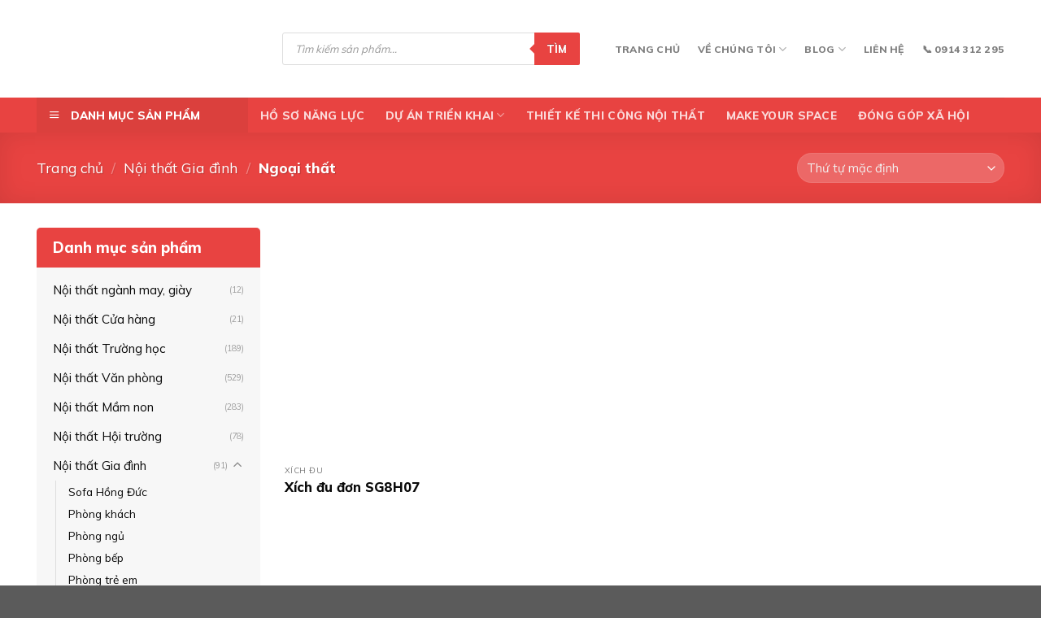

--- FILE ---
content_type: text/html; charset=UTF-8
request_url: https://noithathongduc.vn/danh-muc-san-pham/noi-that-gia-dinh/ngoai-that/
body_size: 33274
content:
<!DOCTYPE html>
<!--[if IE 9 ]> <html lang="vi" class="ie9 loading-site no-js"> <![endif]-->
<!--[if IE 8 ]> <html lang="vi" class="ie8 loading-site no-js"> <![endif]-->
<!--[if (gte IE 9)|!(IE)]><!--><html lang="vi" class="loading-site no-js"> <!--<![endif]-->
<head>
	<meta charset="UTF-8" />
	<link rel="profile" href="http://gmpg.org/xfn/11" />
	<link rel="pingback" href="" />

	<script>(function(html){html.className = html.className.replace(/\bno-js\b/,'js')})(document.documentElement);</script>
<meta name='robots' content='index, follow, max-image-preview:large, max-snippet:-1, max-video-preview:-1' />
<meta name="viewport" content="width=device-width, initial-scale=1, maximum-scale=1" />
	<!-- This site is optimized with the Yoast SEO Premium plugin v17.2 (Yoast SEO v17.2) - https://yoast.com/wordpress/plugins/seo/ -->
	<title>Ngoại thất - Nội thất Hồng Đức</title>
	<link rel="canonical" href="https://noithathongduc.vn/danh-muc-san-pham/noi-that-gia-dinh/ngoai-that/" />
	<meta property="og:locale" content="vi_VN" />
	<meta property="og:type" content="article" />
	<meta property="og:title" content="Lưu trữ Ngoại thất" />
	<meta property="og:url" content="https://noithathongduc.vn/danh-muc-san-pham/noi-that-gia-dinh/ngoai-that/" />
	<meta property="og:site_name" content="Nội thất Hồng Đức" />
	<meta property="og:image" content="https://noithathongduc.vn/wp-content/uploads/2021/06/lophoc-1.jpg" />
	<meta property="og:image:width" content="1423" />
	<meta property="og:image:height" content="950" />
	<meta name="twitter:card" content="summary_large_image" />
	<script type="application/ld+json" class="yoast-schema-graph">{"@context":"https://schema.org","@graph":[{"@type":"Organization","@id":"https://noithathongduc.vn/#organization","name":"N\u1ed9i th\u1ea5t H\u1ed3ng \u0110\u1ee9c","url":"https://noithathongduc.vn/","sameAs":["https://www.facebook.com/NoithatHongDucTH/","https://www.youtube.com/channel/UCXpWB6bHwLNiV_vcGrs_IJQ?view_as=subscriber"],"logo":{"@type":"ImageObject","@id":"https://noithathongduc.vn/#logo","inLanguage":"vi","url":"https://noithathongduc.vn/wp-content/uploads/2020/03/logo-hong-duc-final.png","contentUrl":"https://noithathongduc.vn/wp-content/uploads/2020/03/logo-hong-duc-final.png","width":953,"height":342,"caption":"N\u1ed9i th\u1ea5t H\u1ed3ng \u0110\u1ee9c"},"image":{"@id":"https://noithathongduc.vn/#logo"}},{"@type":"WebSite","@id":"https://noithathongduc.vn/#website","url":"https://noithathongduc.vn/","name":"N\u1ed9i th\u1ea5t H\u1ed3ng \u0110\u1ee9c","description":"Cung c\u1ea5p gi\u1ea3i ph\u00e1p N\u1ed9i th\u1ea5t t\u1ed1i \u01b0u","publisher":{"@id":"https://noithathongduc.vn/#organization"},"potentialAction":[{"@type":"SearchAction","target":{"@type":"EntryPoint","urlTemplate":"https://noithathongduc.vn/?s={search_term_string}"},"query-input":"required name=search_term_string"}],"inLanguage":"vi"},{"@type":"CollectionPage","@id":"https://noithathongduc.vn/danh-muc-san-pham/noi-that-gia-dinh/ngoai-that/#webpage","url":"https://noithathongduc.vn/danh-muc-san-pham/noi-that-gia-dinh/ngoai-that/","name":"Ngo\u1ea1i th\u1ea5t - N\u1ed9i th\u1ea5t H\u1ed3ng \u0110\u1ee9c","isPartOf":{"@id":"https://noithathongduc.vn/#website"},"breadcrumb":{"@id":"https://noithathongduc.vn/danh-muc-san-pham/noi-that-gia-dinh/ngoai-that/#breadcrumb"},"inLanguage":"vi","potentialAction":[{"@type":"ReadAction","target":["https://noithathongduc.vn/danh-muc-san-pham/noi-that-gia-dinh/ngoai-that/"]}]},{"@type":"BreadcrumbList","@id":"https://noithathongduc.vn/danh-muc-san-pham/noi-that-gia-dinh/ngoai-that/#breadcrumb","itemListElement":[{"@type":"ListItem","position":1,"name":"Home","item":"https://noithathongduc.vn/"},{"@type":"ListItem","position":2,"name":"N\u1ed9i th\u1ea5t Gia \u0111\u00ecnh","item":"https://noithathongduc.vn/danh-muc-san-pham/noi-that-gia-dinh/"},{"@type":"ListItem","position":3,"name":"Ngo\u1ea1i th\u1ea5t"}]}]}</script>
	<!-- / Yoast SEO Premium plugin. -->


<link rel='dns-prefetch' href='//fonts.googleapis.com' />
<link rel='dns-prefetch' href='//s.w.org' />
<link rel="alternate" type="application/rss+xml" title="Dòng thông tin Nội thất Hồng Đức &raquo;" href="https://noithathongduc.vn/feed/" />
<link rel="alternate" type="application/rss+xml" title="Dòng phản hồi Nội thất Hồng Đức &raquo;" href="https://noithathongduc.vn/comments/feed/" />
<link rel="alternate" type="application/rss+xml" title="Nguồn cấp Nội thất Hồng Đức &raquo; Ngoại thất Danh mục" href="https://noithathongduc.vn/danh-muc-san-pham/noi-that-gia-dinh/ngoai-that/feed/" />
<link rel='stylesheet' id='wp-block-library-css'  href='https://noithathongduc.vn/wp-includes/css/dist/block-library/style.min.css?ver=5.8.12' type='text/css' media='all' />
<link rel='stylesheet' id='wc-block-style-css'  href='https://noithathongduc.vn/wp-content/plugins/woocommerce/packages/woocommerce-blocks/build/style.css?ver=2.5.14' type='text/css' media='all' />
<link rel='stylesheet' id='contact-form-7-css'  href='https://noithathongduc.vn/wp-content/plugins/contact-form-7/includes/css/styles.css?ver=5.1.6' type='text/css' media='all' />
<link rel='stylesheet' id='ot-vertical-menu-css-css'  href='https://noithathongduc.vn/wp-content/plugins/ot-flatsome-vertical-menu/assets/css/style.css?ver=1.2.1' type='text/css' media='all' />
<style id='woocommerce-inline-inline-css' type='text/css'>
.woocommerce form .form-row .required { visibility: visible; }
</style>
<link rel='stylesheet' id='dgwt-wcas-style-css'  href='https://noithathongduc.vn/wp-content/plugins/ajax-search-for-woocommerce/assets/css/style.min.css?ver=1.8.1' type='text/css' media='all' />
<link rel='stylesheet' id='flatsome-icons-css'  href='https://noithathongduc.vn/wp-content/themes/flatsome/assets/css/fl-icons.css?ver=3.12' type='text/css' media='all' />
<link rel='stylesheet' id='flatsome-main-css'  href='https://noithathongduc.vn/wp-content/themes/flatsome/assets/css/flatsome.css?ver=3.13.1' type='text/css' media='all' />
<link rel='stylesheet' id='flatsome-shop-css'  href='https://noithathongduc.vn/wp-content/themes/flatsome/assets/css/flatsome-shop.css?ver=3.13.1' type='text/css' media='all' />
<link rel='stylesheet' id='flatsome-style-css'  href='https://noithathongduc.vn/wp-content/themes/flatsome-child/style.css?ver=3.0' type='text/css' media='all' />
<link rel='stylesheet' id='flatsome-googlefonts-css'  href='//fonts.googleapis.com/css?family=Muli%3Aregular%2C800%2Cregular%2C800%7CNoto+Serif%3Aregular%2Cregular&#038;display=block&#038;ver=3.9' type='text/css' media='all' />
<style id='rocket-lazyload-inline-css' type='text/css'>
.rll-youtube-player{position:relative;padding-bottom:56.23%;height:0;overflow:hidden;max-width:100%;}.rll-youtube-player iframe{position:absolute;top:0;left:0;width:100%;height:100%;z-index:100;background:0 0}.rll-youtube-player img{bottom:0;display:block;left:0;margin:auto;max-width:100%;width:100%;position:absolute;right:0;top:0;border:none;height:auto;cursor:pointer;-webkit-transition:.4s all;-moz-transition:.4s all;transition:.4s all}.rll-youtube-player img:hover{-webkit-filter:brightness(75%)}.rll-youtube-player .play{height:72px;width:72px;left:50%;top:50%;margin-left:-36px;margin-top:-36px;position:absolute;background:url(https://noithathongduc.vn/wp-content/plugins/rocket-lazy-load/assets/img/youtube.png) no-repeat;cursor:pointer}
</style>
<script type='text/javascript' src='https://noithathongduc.vn/wp-includes/js/jquery/jquery.min.js?ver=3.6.0' id='jquery-core-js'></script>
<link rel="https://api.w.org/" href="https://noithathongduc.vn/wp-json/" /><meta name="generator" content="WordPress 5.8.12" />
<meta name="generator" content="WooCommerce 3.9.4" />
<style type="text/css">.dgwt-wcas-ico-magnifier,.dgwt-wcas-ico-magnifier-handler{max-width:20px}.dgwt-wcas-search-wrapp{max-width:550px}.dgwt-wcas-search-wrapp .dgwt-wcas-sf-wrapp .dgwt-wcas-search-submit::before{border-color:transparent #e84341}.dgwt-wcas-search-wrapp .dgwt-wcas-sf-wrapp .dgwt-wcas-search-submit:hover::before,.dgwt-wcas-search-wrapp .dgwt-wcas-sf-wrapp .dgwt-wcas-search-submit:focus::before{border-right-color:#e84341}.dgwt-wcas-search-wrapp .dgwt-wcas-sf-wrapp .dgwt-wcas-search-submit,.dgwt-wcas-om-bar .dgwt-wcas-om-return{background-color:#e84341}.dgwt-wcas-search-wrapp .dgwt-wcas-ico-magnifier,.dgwt-wcas-search-wrapp .dgwt-wcas-sf-wrapp .dgwt-wcas-search-submit svg path,.dgwt-wcas-om-bar .dgwt-wcas-om-return svg path{}.dgwt-wcas-search-icon{color:#e84341}.dgwt-wcas-search-icon path{fill:#e84341}</style>			<style>
				.dgwt-wcas-flatsome-up {
					margin-top: -40vh;
				}

				#search-lightbox .dgwt-wcas-sf-wrapp input[type=search].dgwt-wcas-search-input {
					height: 60px;
					font-size: 20px;
				}

				#search-lightbox .dgwt-wcas-search-wrapp {
					-webkit-transition: all 100ms ease-in-out;
					-moz-transition: all 100ms ease-in-out;
					-ms-transition: all 100ms ease-in-out;
					-o-transition: all 100ms ease-in-out;
					transition: all 100ms ease-in-out;
				}

				.dgwt-wcas-overlay-mobile-on .mfp-wrap .mfp-content {
					width: 100vw;
				}

				.dgwt-wcas-overlay-mobile-on .mfp-close,
				.dgwt-wcas-overlay-mobile-on .nav-sidebar {
					display: none;
				}

				.dgwt-wcas-overlay-mobile-on .main-menu-overlay {
					display: none;
				}

				.dgwt-wcas-open .header-search-dropdown .nav-dropdown {
					opacity: 1;
					max-height: inherit;
					left: -15px !important;
				}

				.dgwt-wcas-open:not(.dgwt-wcas-theme-flatsome-dd-sc) .nav-right .header-search-dropdown .nav-dropdown {
					left: auto;
					/*right: -15px;*/
				}

				.dgwt-wcas-theme-flatsome .nav-dropdown .dgwt-wcas-search-wrapp {
					min-width: 450px;
				}

				.header-search-form {
					min-width: 250px;
				}

			</style>
			<style>.bg{opacity: 0; transition: opacity 1s; -webkit-transition: opacity 1s;} .bg-loaded{opacity: 1;}</style><!--[if IE]><link rel="stylesheet" type="text/css" href="https://noithathongduc.vn/wp-content/themes/flatsome/assets/css/ie-fallback.css"><script src="//cdnjs.cloudflare.com/ajax/libs/html5shiv/3.6.1/html5shiv.js"></script><script>var head = document.getElementsByTagName('head')[0],style = document.createElement('style');style.type = 'text/css';style.styleSheet.cssText = ':before,:after{content:none !important';head.appendChild(style);setTimeout(function(){head.removeChild(style);}, 0);</script><script src="https://noithathongduc.vn/wp-content/themes/flatsome/assets/libs/ie-flexibility.js"></script><![endif]--><!-- Global site tag (gtag.js) - Google Analytics -->
<script async src="https://www.googletagmanager.com/gtag/js?id=UA-177275406-1"></script>
<script>
  window.dataLayer = window.dataLayer || [];
  function gtag(){dataLayer.push(arguments);}
  gtag('js', new Date());

  gtag('config', 'UA-177275406-1');
</script>

<!-- Facebook Pixel Code -->
<script>
!function(f,b,e,v,n,t,s)
{if(f.fbq)return;n=f.fbq=function(){n.callMethod?
n.callMethod.apply(n,arguments):n.queue.push(arguments)};
if(!f._fbq)f._fbq=n;n.push=n;n.loaded=!0;n.version='2.0';
n.queue=[];t=b.createElement(e);t.async=!0;
t.src=v;s=b.getElementsByTagName(e)[0];
s.parentNode.insertBefore(t,s)}(window, document,'script',
'https://connect.facebook.net/en_US/fbevents.js');
fbq('init', '378589350037367');
fbq('track', 'PageView');
</script>
<noscript><img height="1" width="1" style="display:none"
src="https://www.facebook.com/tr?id=378589350037367&ev=PageView&noscript=1"
/></noscript>
<!-- End Facebook Pixel Code -->


<!-- Facebook Pixel Code -->
<script>
!function(f,b,e,v,n,t,s)
{if(f.fbq)return;n=f.fbq=function(){n.callMethod?
n.callMethod.apply(n,arguments):n.queue.push(arguments)};
if(!f._fbq)f._fbq=n;n.push=n;n.loaded=!0;n.version='2.0';
n.queue=[];t=b.createElement(e);t.async=!0;
t.src=v;s=b.getElementsByTagName(e)[0];
s.parentNode.insertBefore(t,s)}(window, document,'script',
'https://connect.facebook.net/en_US/fbevents.js');
fbq('init', '287729612675995');
fbq('track', 'PageView');
</script>
<noscript><img height="1" width="1" style="display:none"
src="https://www.facebook.com/tr?id=287729612675995&ev=PageView&noscript=1"
/></noscript>
<!-- End Facebook Pixel Code -->


<!-- Facebook Pixel Code -->
<script>
!function(f,b,e,v,n,t,s)
{if(f.fbq)return;n=f.fbq=function(){n.callMethod?
n.callMethod.apply(n,arguments):n.queue.push(arguments)};
if(!f._fbq)f._fbq=n;n.push=n;n.loaded=!0;n.version='2.0';
n.queue=[];t=b.createElement(e);t.async=!0;
t.src=v;s=b.getElementsByTagName(e)[0];
s.parentNode.insertBefore(t,s)}(window, document,'script',
'https://connect.facebook.net/en_US/fbevents.js');
fbq('init', '727005244880887');
fbq('track', 'PageView');
</script>
<noscript><img height="1" width="1" style="display:none"
src="https://www.facebook.com/tr?id=727005244880887&ev=PageView&noscript=1"
/></noscript>
<!-- End Facebook Pixel Code -->

<!-- Google Tag Manager -->
<script>(function(w,d,s,l,i){w[l]=w[l]||[];w[l].push({'gtm.start':
new Date().getTime(),event:'gtm.js'});var f=d.getElementsByTagName(s)[0],
j=d.createElement(s),dl=l!='dataLayer'?'&l='+l:'';j.async=true;j.src=
'https://www.googletagmanager.com/gtm.js?id='+i+dl;f.parentNode.insertBefore(j,f);
})(window,document,'script','dataLayer','GTM-N4GJRTG');</script>
<!-- End Google Tag Manager -->

<meta name="facebook-domain-verification" content="q0ty0b24rhwxdlv37s6uoqd3rk082j" />

<script type="application/ld+json">{
	"@context": "http://schema.org/",
  	"@type": "LocalBusiness",
"@id":"https://noithathongduc.vn/",
	"url": "https://noithathongduc.vn/",
	"logo": "https://noithathongduc.vn/wp-content/uploads/2020/03/logo-hong-duc-final.png",
    "image":"https://noithathongduc.vn/wp-content/uploads/2021/06/lophoc-1.jpg",
    "priceRange":"10$-100$",
	"hasMap": "https://goo.gl/maps/MBsmbiFuRdKwxNpf6",
	"email": "mailto:info@noithathongduc.vn",
    "founder": "Nội thất Hồng Đức",
  	"address": {
    	"@type": "PostalAddress",
    	"addressLocality": "KCN Lễ Môn",
        "addressCountry": "VIỆT NAM",
    	"addressRegion": "Thanh Hóa",
    	"postalCode":"40000",
    	"streetAddress": "Lô C, KCN Lễ Môn, TP Thanh Hoá, Việt Nam"
  	},
  	"description": "Nội thất Hồng Đức là đơn vị với gần 20 năm kinh nghiệm trong lĩnh vực sản xuất và cung cấp nội thất trường học, nội thất văn phòng, nội thất gia đình, cửa hàng, biệt thự, chung cư, nhà phố, showroom.",
	"name": "Nội thất Hồng Đức",
  	"telephone": "091 431 2295",
  	"openingHoursSpecification": [
  {
    "@type": "OpeningHoursSpecification",
    "dayOfWeek": [
      "Monday",
      "Tuesday",
      "Wednesday",
      "Thursday",
      "Friday",
      "Saturday"
    ],
    "opens": "07:00",
    "closes": "17:30"
  }
],
  	"geo": {
    	"@type": "GeoCoordinates",
   	"latitude": "19.7861644",
    	"longitude": "105.8074724"
 		}, 		
"potentialAction": {
"@type": "ReserveAction",
"target": {
"@type": "EntryPoint",
"urlTemplate": "https://noithathongduc.vn/ve-chung-toi/",
"inLanguage": "vn",
"actionPlatform": [
"http://schema.org/DesktopWebPlatform",
"http://schema.org/IOSPlatform",
"http://schema.org/AndroidPlatform"
]
},
"result": {
"@type": "Reservation",
"name": "đăng kí"
}
},	      
  		"sameAs" : [ "https://twitter.com/noithathongduc",
			         "https://www.facebook.com/CongtyNoithatHongDuc",
                     "https://about.me/noithathongduc/",
                     "https://www.instagram.com/noithathongduc.vn/",
                     "https://noithathongducvn.tumblr.com/",
                     "https://www.pinterest.com/noithathongducvn/",
                     "https://www.behance.net/noithathongduc",
                     "https://issuu.com/noithathongduc",
                     "https://www.linkedin.com/in/noithathongduc/",
                     "https://www.vietnamta.vn/noithathongduc",
                     "https://www.deviantart.com/noithathongduc",
                     "https://stocktwits.com/noithathongduc",
                     "https://dribbble.com/noithathongduc",
                     "https://gab.com/noithathongduc",
                     "https://www.mixcloud.com/noithathongduc/",
                     "https://www.twitch.tv/noithathongduc",
                     "https://linkhay.com/u/noithathongduc",
                     "https://noithathongduc.contently.com/",
                     "https://trello.com/noithathongduc",
                     "https://hubpages.com/@noithathongduc",
                     "https://profile.hatena.ne.jp/noithathongduc/profile",
                     "https://guides.co/p/noithathongduc",
                     "https://www.pearltrees.com/noithathongduc",
                     "https://www.reddit.com/user/noithathongduc",
                     "https://www.dday.it/profilo/noithathongduc",
                     "https://flipboard.com/@noithathongduc",
                     "https://devpost.com/noithathongduc",
                     "https://www.goodreads.com/user/show/143187426-noi-that-hong-duc",
                     "https://ello.co/noithathongduc",
                     "https://linktr.ee/noithathongduc",
                     "https://qiita.com/noithathongduc",
                     "https://www.wishlistr.com/profile/noithathongduc",
                     "https://cycling74.com/author/619b5cd56b5f3303358be920",
                     "https://vi.gta5-mods.com/users/noithathongduc",
                     "https://coderwall.com/noithathongduc",
                     "https://500px.com/p/noithathongduc",
                     "https://triberr.com/noithathongduc",
                     "https://www.babelcube.com/user/noi-that-hong-duc",
                     "https://hub.docker.com/u/noithathongduc",
                     "https://8tracks.com/noithathongduc",
                     "https://lookbook.nu/noithathongduc",
                     "https://www.flickr.com/people/noithathongduc",
                     "http://qooh.me/noithathongduc",
                     "https://www.diigo.com/profile/noithathongduc",
					 "https://noithathongducvn.business.site/",
                     "https://www.yellowpages.vn/lgs/1187735811/cong-ty-cp-thiet-bi-giao-duc-hong-duc.html/",
                     "https://trangvangvietnam.com/listings/1187735811/cong-ty-cp-thiet-bi-giao-duc-hong-duc.html"	
]
	}</script>


<script type="text/javascript" 
src="https://cdn.roomvo.com/static/scripts/b2b/ancuong.js" async></script>	<noscript><style>.woocommerce-product-gallery{ opacity: 1 !important; }</style></noscript>
	<link rel="icon" href="https://noithathongduc.vn/wp-content/uploads/2020/09/cropped-Logo-Noi-that-hong-duc-512-1-32x32.png" sizes="32x32" />
<link rel="icon" href="https://noithathongduc.vn/wp-content/uploads/2020/09/cropped-Logo-Noi-that-hong-duc-512-1-192x192.png" sizes="192x192" />
<link rel="apple-touch-icon" href="https://noithathongduc.vn/wp-content/uploads/2020/09/cropped-Logo-Noi-that-hong-duc-512-1-180x180.png" />
<meta name="msapplication-TileImage" content="https://noithathongduc.vn/wp-content/uploads/2020/09/cropped-Logo-Noi-that-hong-duc-512-1-270x270.png" />
<style id="custom-css" type="text/css">:root {--primary-color: #e84341;}.full-width .ubermenu-nav, .container, .row{max-width: 1220px}.row.row-collapse{max-width: 1190px}.row.row-small{max-width: 1212.5px}.row.row-large{max-width: 1250px}.header-main{height: 120px}#logo img{max-height: 120px}#logo{width:250px;}.header-bottom{min-height: 35px}.header-top{min-height: 30px}.transparent .header-main{height: 90px}.transparent #logo img{max-height: 90px}.has-transparent + .page-title:first-of-type,.has-transparent + #main > .page-title,.has-transparent + #main > div > .page-title,.has-transparent + #main .page-header-wrapper:first-of-type .page-title{padding-top: 140px;}.header.show-on-scroll,.stuck .header-main{height:75px!important}.stuck #logo img{max-height: 75px!important}.search-form{ width: 50%;}.header-bg-color, .header-wrapper {background-color: rgba(255,255,255,0.95)}.header-bottom {background-color: #e84341}.stuck .header-main .nav > li > a{line-height: 50px }.header-bottom-nav > li > a{line-height: 16px }@media (max-width: 549px) {.header-main{height: 80px}#logo img{max-height: 80px}}.nav-dropdown{border-radius:5px}.nav-dropdown{font-size:100%}.header-top{background-color:rgba(10,10,10,0.25)!important;}/* Color */.accordion-title.active, .has-icon-bg .icon .icon-inner,.logo a, .primary.is-underline, .primary.is-link, .badge-outline .badge-inner, .nav-outline > li.active> a,.nav-outline >li.active > a, .cart-icon strong,[data-color='primary'], .is-outline.primary{color: #e84341;}/* Color !important */[data-text-color="primary"]{color: #e84341!important;}/* Background Color */[data-text-bg="primary"]{background-color: #e84341;}/* Background */.scroll-to-bullets a,.featured-title, .label-new.menu-item > a:after, .nav-pagination > li > .current,.nav-pagination > li > span:hover,.nav-pagination > li > a:hover,.has-hover:hover .badge-outline .badge-inner,button[type="submit"], .button.wc-forward:not(.checkout):not(.checkout-button), .button.submit-button, .button.primary:not(.is-outline),.featured-table .title,.is-outline:hover, .has-icon:hover .icon-label,.nav-dropdown-bold .nav-column li > a:hover, .nav-dropdown.nav-dropdown-bold > li > a:hover, .nav-dropdown-bold.dark .nav-column li > a:hover, .nav-dropdown.nav-dropdown-bold.dark > li > a:hover, .is-outline:hover, .tagcloud a:hover,.grid-tools a, input[type='submit']:not(.is-form), .box-badge:hover .box-text, input.button.alt,.nav-box > li > a:hover,.nav-box > li.active > a,.nav-pills > li.active > a ,.current-dropdown .cart-icon strong, .cart-icon:hover strong, .nav-line-bottom > li > a:before, .nav-line-grow > li > a:before, .nav-line > li > a:before,.banner, .header-top, .slider-nav-circle .flickity-prev-next-button:hover svg, .slider-nav-circle .flickity-prev-next-button:hover .arrow, .primary.is-outline:hover, .button.primary:not(.is-outline), input[type='submit'].primary, input[type='submit'].primary, input[type='reset'].button, input[type='button'].primary, .badge-inner{background-color: #e84341;}/* Border */.nav-vertical.nav-tabs > li.active > a,.scroll-to-bullets a.active,.nav-pagination > li > .current,.nav-pagination > li > span:hover,.nav-pagination > li > a:hover,.has-hover:hover .badge-outline .badge-inner,.accordion-title.active,.featured-table,.is-outline:hover, .tagcloud a:hover,blockquote, .has-border, .cart-icon strong:after,.cart-icon strong,.blockUI:before, .processing:before,.loading-spin, .slider-nav-circle .flickity-prev-next-button:hover svg, .slider-nav-circle .flickity-prev-next-button:hover .arrow, .primary.is-outline:hover{border-color: #e84341}.nav-tabs > li.active > a{border-top-color: #e84341}.widget_shopping_cart_content .blockUI.blockOverlay:before { border-left-color: #e84341 }.woocommerce-checkout-review-order .blockUI.blockOverlay:before { border-left-color: #e84341 }/* Fill */.slider .flickity-prev-next-button:hover svg,.slider .flickity-prev-next-button:hover .arrow{fill: #e84341;}body{font-size: 95%;}@media screen and (max-width: 549px){body{font-size: 90%;}}body{font-family:"Muli", sans-serif}body{font-weight: 0}body{color: #444444}.nav > li > a {font-family:"Muli", sans-serif;}.mobile-sidebar-levels-2 .nav > li > ul > li > a {font-family:"Muli", sans-serif;}.nav > li > a {font-weight: 800;}.mobile-sidebar-levels-2 .nav > li > ul > li > a {font-weight: 800;}h1,h2,h3,h4,h5,h6,.heading-font, .off-canvas-center .nav-sidebar.nav-vertical > li > a{font-family: "Muli", sans-serif;}h1,h2,h3,h4,h5,h6,.heading-font,.banner h1,.banner h2{font-weight: 800;}h1,h2,h3,h4,h5,h6,.heading-font{color: #383838;}.alt-font{font-family: "Noto Serif", sans-serif;}.alt-font{font-weight: 0!important;}a{color: #0a0a0a;}a:hover{color: #111111;}.tagcloud a:hover{border-color: #111111;background-color: #111111;}.is-divider{background-color: #e84341;}.shop-page-title.featured-title .title-overlay{background-color: rgba(219,64,61,0);}.current .breadcrumb-step, [data-icon-label]:after, .button#place_order,.button.checkout,.checkout-button,.single_add_to_cart_button.button{background-color: #e84341!important }@media screen and (min-width: 550px){.products .box-vertical .box-image{min-width: 300px!important;width: 300px!important;}}/* Custom CSS Mobile */@media (max-width: 549px){/*modify portfolio*/.portfolio-archive.portfolio-page-wrapper .page-title-inner {margin-top: 75px !important;background-color: rgba(0,0,0,0.25);margin-bottom: 70px !important;max-width: 100%;}.portfolio-archive.portfolio-page-wrapper .page-title-inner h1 {text-transform:none;font-size:22px;line-height:28px;margin-bottom:0;}/*modify main product category*/.archive.tax-product_cat.term-23 .page-title-inner,.archive.tax-product_cat.term-47 .page-title-inner,.archive.tax-product_cat.term-55 .page-title-inner,.archive.tax-product_cat.term-72 .page-title-inner,.archive.tax-product_cat.term-78 .page-title-inner{padding-top:55px !important;padding-bottom:55px !important;}.archive.tax-product_cat.term-23 .page-title-inner .breadcrumbs,.archive.tax-product_cat.term-47 .page-title-inner .breadcrumbs,.archive.tax-product_cat.term-55 .page-title-inner .breadcrumbs,.archive.tax-product_cat.term-72 .page-title-inner .breadcrumbs,.archive.tax-product_cat.term-78 .page-title-inner .breadcrumbs {font-size:22px !important;}}.label-new.menu-item > a:after{content:"New";}.label-hot.menu-item > a:after{content:"Hot";}.label-sale.menu-item > a:after{content:"Sale";}.label-popular.menu-item > a:after{content:"Popular";}</style>		<style type="text/css" id="wp-custom-css">
			.mfp-content {
	width:80% !important;
}
.mfp-content i.icon-angle-down {
	color: white;
  border-radius: 7px;
  background-color: #e84341;
  padding-right: 5px;
  padding-left: 5px;
  line-height: 1.1;
}
.menu-item-object-product_cat a {
	font-size:85%;
}
.button {
	text-transform: unset;
}
.back-to-top {
	bottom:95px;
}
.absolute-footer {
	display: none;
}
/*border search box header mobile and desktop*/
.header-wrapper input[type='search'], .header-wrapper select {
	height: 3.1em;
}
.header-search-form .ux-search-submit.submit-button {
	min-height: 3.1em;
	min-width: 3.1em;
	border-radius: 0px 3px 3px 0px;
}
.header-search-form .search_categories {
	border-radius: 3px 0 0 3px;
	min-height: 3.1em;
}
.header-search-form .search-field {
	min-height: 3.1em;	
}
.post_comments.block {
	display: none;
}

/*style navbar*/
@media only screen and (min-width: 750px) {
	.header-main .nav-dropdown, .header-bottom .nav-dropdown {
		padding-top:13px;
		padding-bottom: 13px;
    font-size: .9em;
		font-weight: bold;
    border: 1px solid #ddd;
	  border-radius: 2px 2px 4px 4px;
	}
	.header-main .menu-item .nav-dropdown a, .header-bottom .menu-item .nav-dropdown a {
		padding: 12px 20px !important;
		color:#0a0a0a;
	}
	.header-main .menu-item .nav-dropdown a:hover, .header-bottom .menu-item .nav-dropdown a:hover {
		color:white;
		background-color:#e84341eb !important;
	}
	.header-main .search-form {
		width: 90% !important;
		padding-left: 5%;
	}
	/*stretch menu column*/
	#menu-item-132>.nav-dropdown-full {
   max-width: fit-content !important;
	}
	.nav-dropdown.nav-dropdown-bold>li.nav-dropdown-col, .nav-dropdown.nav-dropdown-simple>li.nav-dropdown-col {
		width: fit-content;
	}
}
/*END OF STYLE MEGA MENU NAVBAR*/

/*style first banner sections*/
.box-wrap>.col {
	padding:0 3px 6px;
}
.box-wrap {
	margin-top: 5px !important;
}
.box-pop{
  border:1px solid #d6d6d6;
  border-radius:3px;
  transition:.2s all; 
}
.box-wrap:hover .box-pop{
  filter:blur(1px);
  opacity:.5;
  transform: scale(.99);
  box-shadow:none;
}
.box-wrap:hover .box-pop:hover{
  transform:scale(1);
  filter:blur(0px);
  opacity:1;
  box-shadow:0 8px 20px 0px rgba(0,0,0,0.125);
}

/*style product tab*/
.tab-product-home .tab {
	margin-right: 30px;
}
.tab-panels .panel {
	transition: 0.5s ease-out;
}

/*style the default title flatsome*/
.section-title span {
	text-transform: unset;
}
.product-category .col-inner .header-title {
  text-transform: unset;
}

/*style portfolio tab on homepage*/
.portfolio-home .nav>li>a, .portfolio-page-wrapper .nav>li>a {
	font-size: 1.1em;
	text-transform: unset;
}
.portfolio-home .col-inner ul li, .portfolio-page-wrapper ul li{
	margin-left: 1.5em;
}
@media only screen and (max-width: 750px) {
.portfolio-home .nav {
		display:inline;
}
	.portfolio-home .col-inner ul li, .portfolio-page-wrapper ul li {
		margin-left: unset !important;
	}
}
/*style the timeline in Ve chung toi page*/
.timeline-vertical .icon-box .has-icon-bg .icon .icon-inner {
    background-color: currentColor;
}

.timeline-vertical>*:first-child {
  background: linear-gradient(#dbdbdb, #dbdbdb) no-repeat center/2px 100%; /* Change vertical border color*/ 
}

/*sticky the ve chung toi title*/
.ve-chung-toi-sticky .col-inner {
  position: -webkit-sticky;
  position: sticky;
  top: 150px;
}
body.page-id-467 {
	overflow-x:unset !important;
}

.accordion-lienhe .toggle {
	left:unset !important;
}
.accordion-lienhe .accordion-title.plain {
	padding-right: 10px;
	padding-left: 25px;
}

/*style the shop sidebar and post sidebar and page with right sidebar on desktop*/
@media only screen and (min-width: 50px) {
	ul.menu>li+li, .widget>ul>li+li {
		border:0;
	}
#shop-sidebar .widget, .post-sidebar .widget, .page-right-sidebar .widget{
	padding: 20px;
	border-radius: 3px;
	background-color: #f7f7f7;
}
#shop-sidebar .is-divider, .post-sidebar .is-divider, .page-right-sidebar .is-divider{
	display: none;
}
#shop-sidebar .price_slider_wrapper {
	margin-top:20px;
}
.widget-title.shop-sidebar, .post-sidebar .widget-title, .page-right-sidebar .widget-title{
	background-color: #e84341;
	color:white;
	text-transform:unset;
	font-size:120%;
	letter-spacing: unset;
	margin:-20px -20px 10px -20px;
	padding:15px 20px 15px 20px;
	border-radius:5px 5px 0 0;
	display: block;
}
}

/*style product page*/
@media only screen and (min-width: 750px) {
	.product-info .variations .label {
		padding-right:10px;
	}
.product-info.summary .is-divider.small {
		margin-bottom: 2.5em;
	}
.product-info.summary {
	background-color: #f7f7f7;
	border-radius: 6px;
	padding:30px;
}
}
.product-summary th {
	min-width: 80px;
}
.product-main .product-title {
	font-size:225%;
}
.price.product-page-price {
	padding:15px 0 15px 0;
	font-size:220%;
	display: flex;
  flex-flow: row;
}
.price.product-page-price ins span{
		color:#e84341; 
}
.price.product-page-price del {
	order: 1;
	margin-left: 10px;
}
.price.product-page-price del span {
	font-size:72%;
}
.product-section-title.product-section-title-related {
	text-align:center;
	margin-top: 20px;
}

/*style the categories page*/
.product-small.box .name.product-title {
	font-weight: bold;
	font-size: 120%;
}
.product-small.box .price-wrapper .price {
	display: flex;
  flex-flow: row;
	font-size: 130%;
	}
.product-small.box .price-wrapper .price del {
	order:1;
	margin-left: 5px;
}
.product-small.box .price-wrapper .price del span {
	font-size: 80%;
}
.product-small.box .woocommerce-Price-amount.amount {
	color:#e84341;
}
.product-small.box del .woocommerce-Price-amount.amount {
	color: unset;
}
.widget_recently_viewed_products .product_list_widget li{
	display: table;
  flex-flow: row;
}
.widget_recently_viewed_products .woocommerce-Price-amount.amount {
	color:#e84341;
}
.widget_recently_viewed_products .product-title {
	font-weight: bold;
	font-size:105%;
}
.widget_recently_viewed_products del .woocommerce-Price-amount.amount {
	color: unset;
}
.widget_recently_viewed_products del span {
	font-size: 85%;
}

.archive.category #content{
	padding-top:0px;
}
.archive.category .large-12.text-center.col{
  display: none;
}
/*adjust add to cart button and check cart when order in homepage*/
.has-hover:hover .hover-slide, .has-hover:hover .hover-slide-in, .has-hover:hover .hover-zoom, .has-hover:hover .hover-zoom-in, .has-hover:hover .show-on-hover {
	margin-bottom: 8px;
}

/*increse width and height of blog side bar, modify sidebar*/
.badge.post-date {
	width:80px;
    height: 60px;
}
.recent-blog-posts-li .mr-half {
	margin-right:10px
}
.recent-blog-posts a {
	font-size:85%;
	line-height:1.4;
	margin-top:-3.5px;
}

/*change size of product title on homepage*/
.title-sanpham a{
	font-size: 75%;
	color: #e84341
}
.title-sanpham .section-title-main {
	width: fit-content;
	max-width:68%
}


/*change shape of badge homepage*/
.badge-homepage .text.dark:after {
    content: " ";
    position: absolute;
    display: block;
    width: 100%;
    height: 100%;
    top: 0;
    left: 0;
    z-index: -1;
    background: #e84341;
    transform-origin: bottom left;
    -ms-transform: skew(-15deg, 0deg);
    -webkit-transform: skew(-15deg, 0deg);
    transform: skew(-15deg, 0deg);
-webkit-box-shadow: 12px 12px 0px 0px #383838;
-moz-box-shadow: 12px 12px 0px 0px #383838;
box-shadow: 12px 12px 0px 0px #383838;
}
.badge-homepage .text.dark {
-webkit-box-shadow: 0px 12px 0px 0px #383838;
-moz-box-shadow: 0px 12px 0px 0px #383838;
box-shadow: 0px 12px 0px 0px #383838;
}

/*change global border-radius */
.form-flat button, .form-flat input, .badge-circle-inside .badge-inner, .badge-circle .badge-inner, .round-button {
	border-radius: 3px !important;
}


/*add margin in portfolio single*/
.portfolio-top {
	margin-top:30px;
}
.portfolio-sidebar-col-1 .col-inner{
	border-radius: 5px 5px 0 0;
}
.portfolio-sidebar-col-2 .col-inner {
  border-radius: 0 0 3px 3px;
}

/*adjust content below product short description*/
.product-summary .description_tab, .product-summary .additional_information_tab, .product-summary #tab-description {
	display:none !important;
}
.product-summary .tab-panels .panel:nth-child(2) {
	display:block !important;
	opacity:1 !important;
	height: unset;
  visibility: visible;
}
.product-summary .nav-tabs+.tab-panels {
	border: unset;
  background-color: unset;
  padding: unset;	
}
.product-summary th, .product-summary td {
	text-transform: none;
	font-size:unset;
	border-bottom:unset;
	padding-bottom:0px;
}
.product-summary tbody {
	display: grid;
}
.product-summary table tr+tr {
	border-top:none;
}

.product-summary .woocommerce-product-attributes.shop_attributes {
	display: block;
}
/*adjust product footer in product page*/
.product-footer .additional_information_tab, .product-footer #tab-additional_information {
	display: none !important;
}
.product-footer .description_tab a{
	text-transform: unset !important;
	font-size:105%
}

/*filter button in category pages*/
.widget_price_filter .price_slider_amount .button {
	background-color: #e84341;
	border-radius: 3px;
	font-size: 1em;
}
.widget_price_filter .ui-slider .ui-slider-handle, .widget_price_filter .ui-slider .ui-slider-range {
	background-color: #e84341;
}
.price_slider_amount {
	white-space: nowrap;
}
.price_slider_amount .button {
	padding: 0px 8px 0px 8px;
}

/*adjust text San pham tuong tu*/
.product-section-title.product-section-title-related {
  text-transform: unset;
  letter-spacing: unset;
  font-size: 160%;
}

/*adjust portfolio when hover*/
.portfolio-element-wrapper span.show-on-hover {
	display:none;
}
.portfolio-element-wrapper h6 {
	font-size:110%;
	text-transform: unset;
}

/*style OT VERTICAL FLATSOME MENU*/
@media only screen and (min-width: 750px) {
	#mega-menu-title {
    padding: 11px 0 11px 15px;
    font-size: .9em;
		font-family: unset !important;
}
	#mega-menu-wrap {
		background: #db403d;
	}
	#wide-nav>.flex-row>.flex-left {
    width: 260px;
    flex: unset;
		
}
	#mega_menu, .sub-menu {
		padding-top:13px !important;
		padding-bottom:13px !important;
		border-radius:0px 0px 4px 4px !important;
		box-shadow: 1px 1px 15px rgba(0,0,0,0.15);
	}
	.sub-menu {
	/*if check box always submenu on top, remove margin top below*/
		margin-topp:-13px !important;
		width:260px;
	}
	#mega_menu>li>a, .sf-menu a {
		border: 0;
		padding: 10px 20px;
		font-weight: bold;
	}
	#mega_menu>li>a:hover, .sf-menu a:hover {
		color:white;
		background-color:#e84341eb !important;
	}
	#mega-menu-wrap:hover #mega_menu{
		display: block !important;
	}
.sf-menu .sfHover {
	background: #e84341eb !important;
}
.sf-menu li:hover>a {
	color:white;
	background: #e84341eb !important;
}
.sf-menu li>a, .sf-menu ul li {
	background-color:white !important;
}
.sf-menu .sfHover {
		background-color:white !important;
	}
	
/*make OT to mega menu*/
.sf-vertical>li:hover>ul {
	display:grid !important;
	grid-template-columns:auto auto auto !important;
/*if check box always submenu on top, remove margin top below, remove padding below, active top equal -13px*/
	paddingg:0 !important;
	top:-13px;
	margin-topp:0px !important;
}
.sf-vertical>li>ul {
	border-left:3px solid #e84341eb;
	width:785px; /* 260*3 */
	box-shadow: 7px 7px 10px rgba(0,0,0,0.07) !important;
	}
/*remove arrow inner mega*/
	.sf-vertical>li>ul>li>a:after {
		border-left-color:transparent !important;
	}
.sf-vertical .sub-menu ul {
	display:block !important;
	position:relative !important;
	margin-top:0px !important;
	left:0 !important;
	padding:3px 0px 10px 0px !important;
	opacity:1 !important;
}
.sub-menu li{
	width:260px !important;
}
.sf-vertical .sub-menu .sub-menu li a {
	font-weight:normal;
	padding-top:0px;
}
.sf-vertical .sub-menu .sub-menu li a:hover {
	background-color:white !important;
	color:red;
}

.sf-vertical .sub-menu .sub-menu>li {
	box-shadow: none !important;
}
.sf-menu ul ul {
	box-shadow: none !important;
}
}

.dgwt-wcas-sf-wrapp input[type=search].dgwt-wcas-search-input {
	font-size:13px !important;
}


/*modify background in portfolio*/
.portfolio-archive.portfolio-page-wrapper .page-title-inner {
		margin-top: 135px;
		padding-top:35px;
		padding-bottom:35px;
    background-color: rgba(0,0,0,0.45);
    margin-bottom: 130px;
    max-width: 100%;
}
.portfolio-archive.portfolio-page-wrapper .page-title-inner h1 {
	margin-bottom:0;
	text-transform:none;
}
.portfolio-archive.portfolio-page-wrapper .title-overlay.fill {
	background-color:unset !important;
}
.portfolio-archive.portfolio-page-wrapper .parallax-active {
	transform:unset !important;
}

/*modify background in main category product*/
.archive.tax-product_cat.term-23 .page-title-inner,
.archive.tax-product_cat.term-47 .page-title-inner,
.archive.tax-product_cat.term-55 .page-title-inner,
.archive.tax-product_cat.term-72 .page-title-inner,
.archive.tax-product_cat.term-78 .page-title-inner
{
		padding-top:135px;
		padding-bottom:135px;
}
.archive.tax-product_cat.term-23 .page-title-inner .breadcrumbs,
.archive.tax-product_cat.term-47 .page-title-inner .breadcrumbs,
.archive.tax-product_cat.term-55 .page-title-inner .breadcrumbs,
.archive.tax-product_cat.term-72 .page-title-inner .breadcrumbs,
.archive.tax-product_cat.term-78 .page-title-inner .breadcrumbs {
	font-size:28px;
}
.archive.tax-product_cat.term-23 .page-title-inner .breadcrumbs a, .archive.tax-product_cat.term-23 .page-title-inner .breadcrumbs .divider,
.archive.tax-product_cat.term-47 .page-title-inner .breadcrumbs a, .archive.tax-product_cat.term-47 .page-title-inner .breadcrumbs .divider,
.archive.tax-product_cat.term-55 .page-title-inner .breadcrumbs a, .archive.tax-product_cat.term-55 .page-title-inner .breadcrumbs .divider,
.archive.tax-product_cat.term-72 .page-title-inner .breadcrumbs a, .archive.tax-product_cat.term-72 .page-title-inner .breadcrumbs .divider,
.archive.tax-product_cat.term-78 .page-title-inner .breadcrumbs a, .archive.tax-product_cat.term-78 .page-title-inner .breadcrumbs .divider {
	font-size: 18px;
}


/*modify portfolio archive*/
.portfolio-archive.portfolio-page-wrapper .page-title-inner h1:before {
	content:"Dự án triển khai	/ ";
	padding-right:4px;
	font-size: 18px;
	font-weight:bold;
	text-transform:none;
	line-height:55px;
}
.archive.post-type-archive .portfolio-archive.portfolio-page-wrapper .page-title-inner h1:after {
	content:"Dự án triển khai";
	font-size: 28px;
	font-weight:bold;
	text-transform:none;
	line-height:55px;
}
.archive.post-type-archive .portfolio-archive.portfolio-page-wrapper .page-title-inner h1 {
	font-weight:400;
	font-size:0 !important;
}

/*modify category heaader*/
.post-category-header .page-title-inner {
	padding-top:24px;
	padding-bottom:24px;
	font-size:28px;
}
.post-category-header .page-title-inner a, .post-category-header .page-title-inner .divider {
	font-size:18px;
	font-weight:bold;
}

/*remove bg product image*/
.product-template-default .shop-page-title.featured-title .title-bg {
  background-image: none !important;
}





.shop-container .term-description {
	margin-bottom:25px;
}
		</style>
		<noscript><style id="rocket-lazyload-nojs-css">.rll-youtube-player, [data-lazy-src]{display:none !important;}</style></noscript></head>

<body class="archive tax-product_cat term-ngoai-that term-79 theme-flatsome ot-vertical-menu ot-submenu-top woocommerce woocommerce-page woocommerce-no-js dgwt-wcas-theme-flatsome lightbox nav-dropdown-has-arrow nav-dropdown-has-shadow nav-dropdown-has-border catalog-mode no-prices">

<!-- Google Tag Manager (noscript) -->
<noscript><iframe src="https://www.googletagmanager.com/ns.html?id=GTM-N4GJRTG"
height="0" width="0" style="display:none;visibility:hidden"></iframe></noscript>
<!-- End Google Tag Manager (noscript) -->
<a class="skip-link screen-reader-text" href="#main">Skip to content</a>

<div id="wrapper">

	
	<header id="header" class="header has-sticky sticky-jump sticky-hide-on-scroll">
		<div class="header-wrapper">
			<div id="masthead" class="header-main ">
      <div class="header-inner flex-row container logo-left medium-logo-center" role="navigation">

          <!-- Logo -->
          <div id="logo" class="flex-col logo">
            <!-- Header logo -->
<a href="https://noithathongduc.vn/" title="Nội thất Hồng Đức - Cung cấp giải pháp Nội thất tối ưu" rel="home">
    <img width="250" height="120" src="data:image/svg+xml,%3Csvg%20xmlns='http://www.w3.org/2000/svg'%20viewBox='0%200%20250%20120'%3E%3C/svg%3E" class="header_logo header-logo" alt="Nội thất Hồng Đức" data-lazy-src="https://noithathongduc.vn/wp-content/uploads/2020/03/logo-hong-duc-final.png"/><noscript><img width="250" height="120" src="https://noithathongduc.vn/wp-content/uploads/2020/03/logo-hong-duc-final.png" class="header_logo header-logo" alt="Nội thất Hồng Đức"/></noscript><img  width="250" height="120" src="data:image/svg+xml,%3Csvg%20xmlns='http://www.w3.org/2000/svg'%20viewBox='0%200%20250%20120'%3E%3C/svg%3E" class="header-logo-dark" alt="Nội thất Hồng Đức" data-lazy-src="https://noithathongduc.vn/wp-content/uploads/2020/03/logo-hong-duc-final.png"/><noscript><img  width="250" height="120" src="https://noithathongduc.vn/wp-content/uploads/2020/03/logo-hong-duc-final.png" class="header-logo-dark" alt="Nội thất Hồng Đức"/></noscript></a>
          </div>

          <!-- Mobile Left Elements -->
          <div class="flex-col show-for-medium flex-left">
            <ul class="mobile-nav nav nav-left ">
              <li class="nav-icon has-icon">
  		<a href="#" data-open="#main-menu" data-pos="left" data-bg="main-menu-overlay" data-color="" class="is-small" aria-label="Menu" aria-controls="main-menu" aria-expanded="false">
		
		  <i class="icon-menu" ></i>
		  		</a>
	</li>            </ul>
          </div>

          <!-- Left Elements -->
          <div class="flex-col hide-for-medium flex-left
            flex-grow">
            <ul class="header-nav header-nav-main nav nav-left  nav-spacing-large nav-uppercase" >
              <li class="header-search-form search-form html relative has-icon">
	<div class="header-search-form-wrapper">
		<div class="dgwt-wcas-search-wrapp dgwt-wcas-is-detail-box dgwt-wcas-has-submit woocommerce js-dgwt-wcas-layout-classic dgwt-wcas-layout-classic js-dgwt-wcas-mobile-overlay-enabled">
		<form class="dgwt-wcas-search-form" role="search" action="https://noithathongduc.vn/" method="get">
		<div class="dgwt-wcas-sf-wrapp">
						<label class="screen-reader-text"
			       for="dgwt-wcas-search-input-1c3b">Tìm kiếm sản phẩm</label>

			<input id="dgwt-wcas-search-input-1c3b"
			       type="search"
			       class="dgwt-wcas-search-input"
			       name="s"
			       value=""
			       placeholder="Tìm kiếm sản phẩm..."
			       autocomplete="off"
				   			/>
			<div class="dgwt-wcas-preloader"></div>

							<button type="submit" name="dgwt-wcas-search-submit"
				        class="dgwt-wcas-search-submit">Tìm</button>
			
			<input type="hidden" name="post_type" value="product"/>
			<input type="hidden" name="dgwt_wcas" value="1"/>

			
					</div>
	</form>
</div>
	</div>
</li>            </ul>
          </div>

          <!-- Right Elements -->
          <div class="flex-col hide-for-medium flex-right">
            <ul class="header-nav header-nav-main nav nav-right  nav-spacing-large nav-uppercase">
              <li id="menu-item-466" class="menu-item menu-item-type-post_type menu-item-object-page menu-item-home menu-item-466 menu-item-design-default"><a href="https://noithathongduc.vn/" class="nav-top-link">Trang chủ</a></li>
<li id="menu-item-472" class="menu-item menu-item-type-post_type menu-item-object-page menu-item-has-children menu-item-472 menu-item-design-default has-dropdown"><a href="https://noithathongduc.vn/ve-chung-toi/" class="nav-top-link">Về chúng tôi<i class="icon-angle-down" ></i></a>
<ul class="sub-menu nav-dropdown nav-dropdown-simple">
	<li id="menu-item-1316" class="menu-item menu-item-type-custom menu-item-object-custom menu-item-1316"><a href="/ve-chung-toi/#gioithieutongquan">Giới thiệu tồng quan</a></li>
	<li id="menu-item-1317" class="menu-item menu-item-type-custom menu-item-object-custom menu-item-1317"><a href="/ve-chung-toi/#lichsuphattrien">Lịch sử phát triển</a></li>
	<li id="menu-item-1318" class="menu-item menu-item-type-custom menu-item-object-custom menu-item-1318"><a href="/ve-chung-toi/#chungnhangiaithuong">Chứng nhận &#038; Giải thưởng</a></li>
	<li id="menu-item-1319" class="menu-item menu-item-type-custom menu-item-object-custom menu-item-1319"><a href="/ve-chung-toi/#doitackhachhang">Đối tác &#038; Khách hàng</a></li>
</ul>
</li>
<li id="menu-item-476" class="menu-item menu-item-type-custom menu-item-object-custom menu-item-has-children menu-item-476 menu-item-design-default has-dropdown"><a href="#" class="nav-top-link">Blog<i class="icon-angle-down" ></i></a>
<ul class="sub-menu nav-dropdown nav-dropdown-simple">
	<li id="menu-item-474" class="menu-item menu-item-type-taxonomy menu-item-object-category menu-item-474"><a href="https://noithathongduc.vn/chuyen-muc-tin-tuc/tin-tuc-su-kien/">Tin tức &#8211; Sự kiện</a></li>
	<li id="menu-item-473" class="menu-item menu-item-type-taxonomy menu-item-object-category menu-item-473"><a href="https://noithathongduc.vn/chuyen-muc-tin-tuc/xu-huong-thiet-ke/">Xu hướng Thiết kế</a></li>
	<li id="menu-item-8501" class="menu-item menu-item-type-taxonomy menu-item-object-category menu-item-8501"><a href="https://noithathongduc.vn/chuyen-muc-tin-tuc/chia-se-kinh-nghiem/">Chia sẻ kinh nghiệm</a></li>
	<li id="menu-item-17169" class="menu-item menu-item-type-taxonomy menu-item-object-category menu-item-17169"><a href="https://noithathongduc.vn/chuyen-muc-tin-tuc/dich-vu-khac/">Dịch vụ khác</a></li>
	<li id="menu-item-7331" class="menu-item menu-item-type-taxonomy menu-item-object-category menu-item-7331"><a href="https://noithathongduc.vn/chuyen-muc-tin-tuc/tuyen-dung/">Tuyển dụng</a></li>
</ul>
</li>
<li id="menu-item-471" class="menu-item menu-item-type-post_type menu-item-object-page menu-item-471 menu-item-design-default"><a href="https://noithathongduc.vn/lien-he/" class="nav-top-link">Liên hệ</a></li>
<li id="menu-item-16975" class="menu-item menu-item-type-custom menu-item-object-custom menu-item-16975 menu-item-design-default"><a href="tel:0914312295" class="nav-top-link">📞 0914 312 295</a></li>
            </ul>
          </div>

          <!-- Mobile Right Elements -->
          <div class="flex-col show-for-medium flex-right">
            <ul class="mobile-nav nav nav-right ">
                          </ul>
          </div>

      </div>
     
            <div class="container"><div class="top-divider full-width"></div></div>
      </div><div id="wide-nav" class="header-bottom wide-nav nav-dark flex-has-center hide-for-medium">
    <div class="flex-row container">

                        <div class="flex-col hide-for-medium flex-left">
                <ul class="nav header-nav header-bottom-nav nav-left  nav-size-medium nav-spacing-xlarge nav-uppercase">
                                <div id="mega-menu-wrap"
                 class="ot-vm-hover">
                <div id="mega-menu-title">
                    <i class="icon-menu"></i> DANH MỤC SẢN PHẨM                </div>
				<ul id="mega_menu" class="sf-menu sf-vertical"><li id="menu-item-8773" class="menu-item menu-item-type-taxonomy menu-item-object-product_cat menu-item-has-children menu-item-8773"><a href="https://noithathongduc.vn/danh-muc-san-pham/noi-that-truong-hoc/">Nội thất Trường học</a>
<ul class="sub-menu">
	<li id="menu-item-4226" class="menu-item menu-item-type-taxonomy menu-item-object-product_cat menu-item-has-children menu-item-4226"><a href="https://noithathongduc.vn/danh-muc-san-pham/noi-that-truong-hoc/noi-that-phong-hoc/">Phòng lớp học</a>
	<ul class="sub-menu">
		<li id="menu-item-115" class="menu-item menu-item-type-taxonomy menu-item-object-product_cat menu-item-115"><a href="https://noithathongduc.vn/danh-muc-san-pham/noi-that-truong-hoc/noi-that-phong-hoc/ban-ghe-hoc-sinh/">Bàn ghế học sinh</a></li>
		<li id="menu-item-14100" class="menu-item menu-item-type-taxonomy menu-item-object-product_cat menu-item-14100"><a href="https://noithathongduc.vn/danh-muc-san-pham/noi-that-truong-hoc/noi-that-phong-hoc/ban-ghe-thich-ung-y20/">Bàn ghế thích ứng Y20</a></li>
		<li id="menu-item-555" class="menu-item menu-item-type-taxonomy menu-item-object-product_cat menu-item-555"><a href="https://noithathongduc.vn/danh-muc-san-pham/noi-that-truong-hoc/noi-that-phong-hoc/ban-ghe-giao-vien/">Bàn ghế giáo viên</a></li>
		<li id="menu-item-116" class="menu-item menu-item-type-taxonomy menu-item-object-product_cat menu-item-116"><a href="https://noithathongduc.vn/danh-muc-san-pham/noi-that-truong-hoc/noi-that-phong-hoc/bang-tu-bang-kinh/">Bảng từ, bảng kính</a></li>
	</ul>
</li>
	<li id="menu-item-13961" class="menu-item menu-item-type-taxonomy menu-item-object-product_cat menu-item-13961"><a href="https://noithathongduc.vn/danh-muc-san-pham/noi-that-truong-hoc/bang-truot-hong-duc/">Bảng trượt Hồng Đức</a></li>
	<li id="menu-item-4230" class="menu-item menu-item-type-taxonomy menu-item-object-product_cat menu-item-has-children menu-item-4230"><a href="https://noithathongduc.vn/danh-muc-san-pham/noi-that-truong-hoc/noi-that-phong-thi-nghiem/">Phòng thí nghiệm</a>
	<ul class="sub-menu">
		<li id="menu-item-4212" class="menu-item menu-item-type-taxonomy menu-item-object-product_cat menu-item-4212"><a href="https://noithathongduc.vn/danh-muc-san-pham/noi-that-truong-hoc/noi-that-phong-thi-nghiem/noi-that-phong-thi-nghiem-hoa-sinh/">Phòng bộ môn hóa, sinh</a></li>
		<li id="menu-item-4213" class="menu-item menu-item-type-taxonomy menu-item-object-product_cat menu-item-4213"><a href="https://noithathongduc.vn/danh-muc-san-pham/noi-that-truong-hoc/noi-that-phong-thi-nghiem/noi-that-phong-thi-nghiem-ly/">Phòng bộ môn lý</a></li>
		<li id="menu-item-4214" class="menu-item menu-item-type-taxonomy menu-item-object-product_cat menu-item-4214"><a href="https://noithathongduc.vn/danh-muc-san-pham/noi-that-truong-hoc/noi-that-phong-thi-nghiem/thiet-bi-thi-nghiem-dung-chung/">Thiết bị dùng chung</a></li>
	</ul>
</li>
	<li id="menu-item-5110" class="menu-item menu-item-type-taxonomy menu-item-object-product_cat menu-item-has-children menu-item-5110"><a href="https://noithathongduc.vn/danh-muc-san-pham/noi-that-truong-hoc/phong-hoc-bo-mon/">Phòng học bộ môn</a>
	<ul class="sub-menu">
		<li id="menu-item-5112" class="menu-item menu-item-type-taxonomy menu-item-object-product_cat menu-item-5112"><a href="https://noithathongduc.vn/danh-muc-san-pham/noi-that-truong-hoc/phong-hoc-bo-mon/noi-that-phong-hoc-ngoai-ngu/">Phòng học ngoại ngữ</a></li>
		<li id="menu-item-4235" class="menu-item menu-item-type-taxonomy menu-item-object-product_cat menu-item-4235"><a href="https://noithathongduc.vn/danh-muc-san-pham/noi-that-truong-hoc/phong-hoc-bo-mon/noi-that-phong-hoc-tin-hoc/">Phòng học tin học</a></li>
		<li id="menu-item-4236" class="menu-item menu-item-type-taxonomy menu-item-object-product_cat menu-item-4236"><a href="https://noithathongduc.vn/danh-muc-san-pham/noi-that-truong-hoc/phong-hoc-bo-mon/noi-that-phong-hoc-my-thuat/">Phòng học mỹ thuật</a></li>
	</ul>
</li>
	<li id="menu-item-118" class="menu-item menu-item-type-taxonomy menu-item-object-product_cat menu-item-has-children menu-item-118"><a href="https://noithathongduc.vn/danh-muc-san-pham/noi-that-truong-hoc/noi-that-phong-chuc-nang-truong-hoc/">Phòng chức năng</a>
	<ul class="sub-menu">
		<li id="menu-item-4237" class="menu-item menu-item-type-taxonomy menu-item-object-product_cat menu-item-4237"><a href="https://noithathongduc.vn/danh-muc-san-pham/noi-that-truong-hoc/noi-that-phong-chuc-nang-truong-hoc/noi-that-phong-giao-ban-phong-hop/">Phòng giao ban, phòng họp</a></li>
		<li id="menu-item-4234" class="menu-item menu-item-type-taxonomy menu-item-object-product_cat menu-item-4234"><a href="https://noithathongduc.vn/danh-muc-san-pham/noi-that-truong-hoc/noi-that-phong-chuc-nang-truong-hoc/noi-that-phong-truyen-thong/">Phòng truyền thống</a></li>
		<li id="menu-item-5111" class="menu-item menu-item-type-taxonomy menu-item-object-product_cat menu-item-5111"><a href="https://noithathongduc.vn/danh-muc-san-pham/noi-that-truong-hoc/noi-that-phong-chuc-nang-truong-hoc/noi-that-phong-y-te/">Phòng y tế</a></li>
	</ul>
</li>
	<li id="menu-item-122" class="menu-item menu-item-type-taxonomy menu-item-object-product_cat menu-item-has-children menu-item-122"><a href="https://noithathongduc.vn/danh-muc-san-pham/noi-that-truong-hoc/noi-that-thu-vien/">Thư viện</a>
	<ul class="sub-menu">
		<li id="menu-item-4216" class="menu-item menu-item-type-taxonomy menu-item-object-product_cat menu-item-4216"><a href="https://noithathongduc.vn/danh-muc-san-pham/noi-that-truong-hoc/noi-that-thu-vien/noi-that-thu-vien-tieu-hoc/">Thư viện tiểu học</a></li>
		<li id="menu-item-4215" class="menu-item menu-item-type-taxonomy menu-item-object-product_cat menu-item-4215"><a href="https://noithathongduc.vn/danh-muc-san-pham/noi-that-truong-hoc/noi-that-thu-vien/noi-that-thu-vien-trung-hoc/">Thư viện trung học</a></li>
	</ul>
</li>
	<li id="menu-item-4211" class="menu-item menu-item-type-taxonomy menu-item-object-product_cat menu-item-has-children menu-item-4211"><a href="https://noithathongduc.vn/danh-muc-san-pham/noi-that-truong-hoc/noi-that-ky-tuc-xa-noi-that-cang-tin/">Ký túc xá và căng tin</a>
	<ul class="sub-menu">
		<li id="menu-item-4263" class="menu-item menu-item-type-taxonomy menu-item-object-product_cat menu-item-4263"><a href="https://noithathongduc.vn/danh-muc-san-pham/noi-that-truong-hoc/noi-that-ky-tuc-xa-noi-that-cang-tin/giuong-tang-sinh-vien/">Giường tầng</a></li>
		<li id="menu-item-4210" class="menu-item menu-item-type-taxonomy menu-item-object-product_cat menu-item-4210"><a href="https://noithathongduc.vn/danh-muc-san-pham/noi-that-truong-hoc/noi-that-ky-tuc-xa-noi-that-cang-tin/ban-ghe-can-tin/">Bàn ghế căn tin</a></li>
		<li id="menu-item-5128" class="menu-item menu-item-type-taxonomy menu-item-object-product_cat menu-item-5128"><a href="https://noithathongduc.vn/danh-muc-san-pham/noi-that-van-phong/tu-gia-ke-van-phong/tu-sat-van-phong/">Tủ sắt</a></li>
	</ul>
</li>
</ul>
</li>
<li id="menu-item-82" class="menu-item menu-item-type-taxonomy menu-item-object-product_cat menu-item-has-children menu-item-82"><a href="https://noithathongduc.vn/danh-muc-san-pham/noi-that-van-phong/">Nội thất Văn phòng</a>
<ul class="sub-menu">
	<li id="menu-item-83" class="menu-item menu-item-type-taxonomy menu-item-object-product_cat menu-item-has-children menu-item-83"><a href="https://noithathongduc.vn/danh-muc-san-pham/noi-that-van-phong/ban-van-phong/">Bàn văn phòng</a>
	<ul class="sub-menu">
		<li id="menu-item-85" class="menu-item menu-item-type-taxonomy menu-item-object-product_cat menu-item-85"><a href="https://noithathongduc.vn/danh-muc-san-pham/noi-that-van-phong/ban-van-phong/ban-lam-viec/">Bàn làm việc nhân viên</a></li>
		<li id="menu-item-86" class="menu-item menu-item-type-taxonomy menu-item-object-product_cat menu-item-86"><a href="https://noithathongduc.vn/danh-muc-san-pham/noi-that-van-phong/ban-van-phong/ban-lanh-dao/">Bàn lãnh đạo</a></li>
		<li id="menu-item-84" class="menu-item menu-item-type-taxonomy menu-item-object-product_cat menu-item-84"><a href="https://noithathongduc.vn/danh-muc-san-pham/noi-that-van-phong/ban-van-phong/ban-hop/">Bàn họp</a></li>
		<li id="menu-item-87" class="menu-item menu-item-type-taxonomy menu-item-object-product_cat menu-item-87"><a href="https://noithathongduc.vn/danh-muc-san-pham/noi-that-van-phong/ban-van-phong/ban-may-tinh/">Bàn máy tính</a></li>
		<li id="menu-item-89" class="menu-item menu-item-type-taxonomy menu-item-object-product_cat menu-item-89"><a href="https://noithathongduc.vn/danh-muc-san-pham/noi-that-van-phong/ban-van-phong/module-lam-viec/">Module làm việc</a></li>
		<li id="menu-item-16456" class="menu-item menu-item-type-taxonomy menu-item-object-product_cat menu-item-16456"><a href="https://noithathongduc.vn/danh-muc-san-pham/noi-that-van-phong/ban-van-phong/ban-ghe-phong-dao-tao/">Bàn ghế phòng đào tạo</a></li>
	</ul>
</li>
	<li id="menu-item-91" class="menu-item menu-item-type-taxonomy menu-item-object-product_cat menu-item-has-children menu-item-91"><a href="https://noithathongduc.vn/danh-muc-san-pham/noi-that-van-phong/ghe-van-phong/">Ghế văn phòng</a>
	<ul class="sub-menu">
		<li id="menu-item-93" class="menu-item menu-item-type-taxonomy menu-item-object-product_cat menu-item-93"><a href="https://noithathongduc.vn/danh-muc-san-pham/noi-that-van-phong/ghe-van-phong/ghe-lanh-dao/">Ghế lãnh đạo</a></li>
		<li id="menu-item-95" class="menu-item menu-item-type-taxonomy menu-item-object-product_cat menu-item-95"><a href="https://noithathongduc.vn/danh-muc-san-pham/noi-that-van-phong/ghe-van-phong/ghe-phong-hop/">Ghế phòng họp</a></li>
		<li id="menu-item-98" class="menu-item menu-item-type-taxonomy menu-item-object-product_cat menu-item-98"><a href="https://noithathongduc.vn/danh-muc-san-pham/noi-that-van-phong/ghe-van-phong/ghe-xoay/">Ghế xoay</a></li>
		<li id="menu-item-92" class="menu-item menu-item-type-taxonomy menu-item-object-product_cat menu-item-92"><a href="https://noithathongduc.vn/danh-muc-san-pham/noi-that-van-phong/ghe-van-phong/ghe-chan-quy/">Ghế chân quỳ</a></li>
		<li id="menu-item-96" class="menu-item menu-item-type-taxonomy menu-item-object-product_cat menu-item-96"><a href="https://noithathongduc.vn/danh-muc-san-pham/noi-that-van-phong/ghe-van-phong/ghe-gap/">Ghế gấp</a></li>
		<li id="menu-item-94" class="menu-item menu-item-type-taxonomy menu-item-object-product_cat menu-item-94"><a href="https://noithathongduc.vn/danh-muc-san-pham/noi-that-van-phong/ghe-van-phong/ghe-phong-cho/">Ghế phòng chờ</a></li>
	</ul>
</li>
	<li id="menu-item-131" class="menu-item menu-item-type-taxonomy menu-item-object-product_cat menu-item-has-children menu-item-131"><a href="https://noithathongduc.vn/danh-muc-san-pham/noi-that-van-phong/tu-gia-ke-van-phong/">Tủ giá kệ văn phòng</a>
	<ul class="sub-menu">
		<li id="menu-item-119" class="menu-item menu-item-type-taxonomy menu-item-object-product_cat menu-item-119"><a href="https://noithathongduc.vn/danh-muc-san-pham/noi-that-van-phong/tu-gia-ke-van-phong/tu-lanh-dao/">Tủ lãnh đạo</a></li>
		<li id="menu-item-130" class="menu-item menu-item-type-taxonomy menu-item-object-product_cat menu-item-130"><a href="https://noithathongduc.vn/danh-muc-san-pham/noi-that-van-phong/tu-gia-ke-van-phong/tu-tai-lieu/">Tủ tài liệu</a></li>
		<li id="menu-item-5129" class="menu-item menu-item-type-taxonomy menu-item-object-product_cat menu-item-5129"><a href="https://noithathongduc.vn/danh-muc-san-pham/noi-that-van-phong/tu-gia-ke-van-phong/tu-sat-van-phong/">Tủ sắt</a></li>
		<li id="menu-item-120" class="menu-item menu-item-type-taxonomy menu-item-object-product_cat menu-item-120"><a href="https://noithathongduc.vn/danh-muc-san-pham/noi-that-van-phong/tu-gia-ke-van-phong/gia-tai-lieu/">Giá tài liệu</a></li>
		<li id="menu-item-4205" class="menu-item menu-item-type-taxonomy menu-item-object-product_cat menu-item-4205"><a href="https://noithathongduc.vn/danh-muc-san-pham/noi-that-van-phong/tu-gia-ke-van-phong/tu-ke-trang-tri/">Tủ kệ trang trí</a></li>
	</ul>
</li>
	<li id="menu-item-99" class="menu-item menu-item-type-taxonomy menu-item-object-product_cat menu-item-has-children menu-item-99"><a href="https://noithathongduc.vn/danh-muc-san-pham/noi-that-van-phong/ban-quay/">Bàn quầy &#8211; Phòng tiếp khách</a>
	<ul class="sub-menu">
		<li id="menu-item-101" class="menu-item menu-item-type-taxonomy menu-item-object-product_cat menu-item-101"><a href="https://noithathongduc.vn/danh-muc-san-pham/noi-that-van-phong/ban-quay/quay-le-tan/">Quầy lễ tân</a></li>
		<li id="menu-item-100" class="menu-item menu-item-type-taxonomy menu-item-object-product_cat menu-item-100"><a href="https://noithathongduc.vn/danh-muc-san-pham/noi-that-van-phong/ban-quay/ban-mot-cua/">Bàn một cửa</a></li>
		<li id="menu-item-16457" class="menu-item menu-item-type-taxonomy menu-item-object-product_cat menu-item-16457"><a href="https://noithathongduc.vn/danh-muc-san-pham/noi-that-van-phong/ban-quay/sofa-van-phong/">Sofa văn phòng</a></li>
	</ul>
</li>
	<li id="menu-item-16461" class="menu-item menu-item-type-custom menu-item-object-custom menu-item-has-children menu-item-16461"><a href="http://noi-that-tap-the">Nội thất tập thể</a>
	<ul class="sub-menu">
		<li id="menu-item-4206" class="menu-item menu-item-type-taxonomy menu-item-object-product_cat menu-item-4206"><a href="https://noithathongduc.vn/danh-muc-san-pham/noi-that-van-phong/nha-an-tap-the/ban-ghe-an-tap-the/">Bàn ghế ăn tập thể</a></li>
		<li id="menu-item-4246" class="menu-item menu-item-type-taxonomy menu-item-object-product_cat menu-item-4246"><a href="https://noithathongduc.vn/danh-muc-san-pham/noi-that-van-phong/noi-that-nha-o-tap-the/giuong-tang/">Giường tầng</a></li>
		<li id="menu-item-4260" class="menu-item menu-item-type-taxonomy menu-item-object-product_cat menu-item-4260"><a href="https://noithathongduc.vn/danh-muc-san-pham/noi-that-van-phong/noi-that-nha-o-tap-the/giuong-don/">Giường đơn</a></li>
	</ul>
</li>
	<li id="menu-item-16459" class="menu-item menu-item-type-taxonomy menu-item-object-product_cat menu-item-has-children menu-item-16459"><a href="https://noithathongduc.vn/danh-muc-san-pham/noi-that-van-phong/san-pham-phu-tro/">Sản phẩm phụ trợ</a>
	<ul class="sub-menu">
		<li id="menu-item-16460" class="menu-item menu-item-type-taxonomy menu-item-object-product_cat menu-item-16460"><a href="https://noithathongduc.vn/danh-muc-san-pham/noi-that-van-phong/san-pham-phu-tro/hoc-di-dong-tu-phu/">Hộc di động / Tủ phụ</a></li>
	</ul>
</li>
</ul>
</li>
<li id="menu-item-102" class="menu-item menu-item-type-taxonomy menu-item-object-product_cat menu-item-has-children menu-item-102"><a href="https://noithathongduc.vn/danh-muc-san-pham/noi-that-mam-non/">Nội thất Mầm non</a>
<ul class="sub-menu">
	<li id="menu-item-109" class="menu-item menu-item-type-taxonomy menu-item-object-product_cat menu-item-has-children menu-item-109"><a href="https://noithathongduc.vn/danh-muc-san-pham/noi-that-mam-non/noi-that-lop-hoc/">Nội thất lớp học</a>
	<ul class="sub-menu">
		<li id="menu-item-110" class="menu-item menu-item-type-taxonomy menu-item-object-product_cat menu-item-110"><a href="https://noithathongduc.vn/danh-muc-san-pham/noi-that-mam-non/noi-that-lop-hoc/ban-ghe-mam-non/">Bàn ghế mầm non</a></li>
		<li id="menu-item-112" class="menu-item menu-item-type-taxonomy menu-item-object-product_cat menu-item-112"><a href="https://noithathongduc.vn/danh-muc-san-pham/noi-that-mam-non/noi-that-lop-hoc/gia-ke-mam-non/">Giá kệ mầm non</a></li>
		<li id="menu-item-4264" class="menu-item menu-item-type-taxonomy menu-item-object-product_cat menu-item-4264"><a href="https://noithathongduc.vn/danh-muc-san-pham/noi-that-mam-non/noi-that-lop-hoc/thiet-bi-lop-hoc-mam-non/">Thiết bị lớp học</a></li>
		<li id="menu-item-111" class="menu-item menu-item-type-taxonomy menu-item-object-product_cat menu-item-111"><a href="https://noithathongduc.vn/danh-muc-san-pham/noi-that-mam-non/noi-that-lop-hoc/bang-tu-mam-non/">Bảng từ</a></li>
		<li id="menu-item-4220" class="menu-item menu-item-type-taxonomy menu-item-object-product_cat menu-item-4220"><a href="https://noithathongduc.vn/danh-muc-san-pham/noi-that-mam-non/noi-that-lop-hoc/cau-thang-bang/">Cầu thăng bằng</a></li>
	</ul>
</li>
	<li id="menu-item-123" class="menu-item menu-item-type-taxonomy menu-item-object-product_cat menu-item-has-children menu-item-123"><a href="https://noithathongduc.vn/danh-muc-san-pham/noi-that-mam-non/thiet-bi-dung-chung-mam-non/">Thiết bị dùng chung</a>
	<ul class="sub-menu">
		<li id="menu-item-128" class="menu-item menu-item-type-taxonomy menu-item-object-product_cat menu-item-128"><a href="https://noithathongduc.vn/danh-muc-san-pham/noi-that-mam-non/thiet-bi-dung-chung-mam-non/tu-tu-trang-mam-non/">Tủ tư trang mầm non</a></li>
		<li id="menu-item-108" class="menu-item menu-item-type-taxonomy menu-item-object-product_cat menu-item-108"><a href="https://noithathongduc.vn/danh-muc-san-pham/noi-that-mam-non/thiet-bi-dung-chung-mam-non/giuong-mam-non/">Giường mầm non</a></li>
		<li id="menu-item-4218" class="menu-item menu-item-type-taxonomy menu-item-object-product_cat menu-item-4218"><a href="https://noithathongduc.vn/danh-muc-san-pham/noi-that-mam-non/thiet-bi-dung-chung-mam-non/ghe-ngoai-troi/">Ghế ngoài trời</a></li>
		<li id="menu-item-125" class="menu-item menu-item-type-taxonomy menu-item-object-product_cat menu-item-125"><a href="https://noithathongduc.vn/danh-muc-san-pham/noi-that-mam-non/thiet-bi-dung-chung-mam-non/thung-rac/">Thùng rác</a></li>
	</ul>
</li>
	<li id="menu-item-103" class="menu-item menu-item-type-taxonomy menu-item-object-product_cat menu-item-has-children menu-item-103"><a href="https://noithathongduc.vn/danh-muc-san-pham/noi-that-mam-non/do-choi-ngoai-troi/">Đồ chơi ngoài trời</a>
	<ul class="sub-menu">
		<li id="menu-item-105" class="menu-item menu-item-type-taxonomy menu-item-object-product_cat menu-item-105"><a href="https://noithathongduc.vn/danh-muc-san-pham/noi-that-mam-non/do-choi-ngoai-troi/cau-truot/">Cầu trượt</a></li>
		<li id="menu-item-7510" class="menu-item menu-item-type-taxonomy menu-item-object-product_cat menu-item-7510"><a href="https://noithathongduc.vn/danh-muc-san-pham/noi-that-mam-non/do-choi-ngoai-troi/xich-du-mam-non/">Xích đu mầm non</a></li>
		<li id="menu-item-127" class="menu-item menu-item-type-taxonomy menu-item-object-product_cat menu-item-127"><a href="https://noithathongduc.vn/danh-muc-san-pham/noi-that-mam-non/do-choi-ngoai-troi/du-quay/">Đu quay</a></li>
		<li id="menu-item-104" class="menu-item menu-item-type-taxonomy menu-item-object-product_cat menu-item-104"><a href="https://noithathongduc.vn/danh-muc-san-pham/noi-that-mam-non/do-choi-ngoai-troi/bap-benh-thu-nhun/">Bập bênh, thú nhún</a></li>
		<li id="menu-item-4219" class="menu-item menu-item-type-taxonomy menu-item-object-product_cat menu-item-4219"><a href="https://noithathongduc.vn/danh-muc-san-pham/noi-that-mam-non/do-choi-ngoai-troi/nha-bong/">Nhà bóng</a></li>
		<li id="menu-item-4267" class="menu-item menu-item-type-taxonomy menu-item-object-product_cat menu-item-4267"><a href="https://noithathongduc.vn/danh-muc-san-pham/noi-that-mam-non/do-choi-ngoai-troi/thang-leo-mam-non/">Thang leo mầm non</a></li>
		<li id="menu-item-126" class="menu-item menu-item-type-taxonomy menu-item-object-product_cat menu-item-126"><a href="https://noithathongduc.vn/danh-muc-san-pham/noi-that-mam-non/do-choi-ngoai-troi/vuon-co-tich/">Vườn cổ tích</a></li>
		<li id="menu-item-4217" class="menu-item menu-item-type-taxonomy menu-item-object-product_cat menu-item-4217"><a href="https://noithathongduc.vn/danh-muc-san-pham/noi-that-mam-non/do-choi-ngoai-troi/do-choi-nhap-khau/">Đồ chơi nhập khẩu</a></li>
	</ul>
</li>
	<li id="menu-item-124" class="menu-item menu-item-type-taxonomy menu-item-object-product_cat menu-item-124"><a href="https://noithathongduc.vn/danh-muc-san-pham/noi-that-mam-non/thiet-bi-nha-bep-mam-non/">Thiết bị nhà bếp</a></li>
	<li id="menu-item-106" class="menu-item menu-item-type-taxonomy menu-item-object-product_cat menu-item-106"><a href="https://noithathongduc.vn/danh-muc-san-pham/noi-that-mam-non/do-choi-tieu-hoc/">Đồ chơi tiểu học</a></li>
</ul>
</li>
<li id="menu-item-76" class="menu-item menu-item-type-taxonomy menu-item-object-product_cat menu-item-has-children menu-item-76"><a href="https://noithathongduc.vn/danh-muc-san-pham/noi-that-hoi-truong/">Nội thất Hội trường</a>
<ul class="sub-menu">
	<li id="menu-item-77" class="menu-item menu-item-type-taxonomy menu-item-object-product_cat menu-item-77"><a href="https://noithathongduc.vn/danh-muc-san-pham/noi-that-hoi-truong/ban-hoi-truong/">Bàn hội trường</a></li>
	<li id="menu-item-81" class="menu-item menu-item-type-taxonomy menu-item-object-product_cat menu-item-81"><a href="https://noithathongduc.vn/danh-muc-san-pham/noi-that-hoi-truong/ghe-hoi-truong/">Ghế hội trường</a></li>
	<li id="menu-item-79" class="menu-item menu-item-type-taxonomy menu-item-object-product_cat menu-item-79"><a href="https://noithathongduc.vn/danh-muc-san-pham/noi-that-hoi-truong/buc-phat-bieu/">Bục phát biểu</a></li>
	<li id="menu-item-80" class="menu-item menu-item-type-taxonomy menu-item-object-product_cat menu-item-80"><a href="https://noithathongduc.vn/danh-muc-san-pham/noi-that-hoi-truong/buc-tuong-bac/">Bục tượng Bác</a></li>
	<li id="menu-item-78" class="menu-item menu-item-type-taxonomy menu-item-object-product_cat menu-item-78"><a href="https://noithathongduc.vn/danh-muc-san-pham/noi-that-hoi-truong/ban-tiep-khach-hoi-truong/">Bàn tiếp khách</a></li>
	<li id="menu-item-16462" class="menu-item menu-item-type-taxonomy menu-item-object-product_cat menu-item-16462"><a href="https://noithathongduc.vn/danh-muc-san-pham/noi-that-hoi-truong/noi-that-phong-khanh-tiet/">Nội thất phòng khánh tiết</a></li>
</ul>
</li>
<li id="menu-item-558" class="menu-item menu-item-type-custom menu-item-object-custom menu-item-has-children menu-item-558"><a href="#">Nội thất Nhà xưởng</a>
<ul class="sub-menu">
	<li id="menu-item-15765" class="menu-item menu-item-type-taxonomy menu-item-object-product_cat menu-item-15765"><a href="https://noithathongduc.vn/danh-muc-san-pham/noi-that-nganh-may-giay/">Nội thất ngành may, giày</a></li>
	<li id="menu-item-9311" class="menu-item menu-item-type-taxonomy menu-item-object-product_cat menu-item-9311"><a href="https://noithathongduc.vn/danh-muc-san-pham/noi-that-van-phong/nha-an-tap-the/">Nhà ăn tập thể</a></li>
	<li id="menu-item-9312" class="menu-item menu-item-type-taxonomy menu-item-object-product_cat menu-item-has-children menu-item-9312"><a href="https://noithathongduc.vn/danh-muc-san-pham/noi-that-van-phong/noi-that-nha-o-tap-the/">Nhà ở tập thể</a>
	<ul class="sub-menu">
		<li id="menu-item-9313" class="menu-item menu-item-type-taxonomy menu-item-object-product_cat menu-item-9313"><a href="https://noithathongduc.vn/danh-muc-san-pham/noi-that-van-phong/noi-that-nha-o-tap-the/giuong-don/">Giường đơn</a></li>
		<li id="menu-item-9314" class="menu-item menu-item-type-taxonomy menu-item-object-product_cat menu-item-9314"><a href="https://noithathongduc.vn/danh-muc-san-pham/noi-that-van-phong/noi-that-nha-o-tap-the/giuong-tang/">Giường tầng</a></li>
	</ul>
</li>
	<li id="menu-item-9320" class="menu-item menu-item-type-taxonomy menu-item-object-product_cat menu-item-9320"><a href="https://noithathongduc.vn/danh-muc-san-pham/noi-that-van-phong/tu-gia-ke-van-phong/tu-sat-van-phong/">Tủ sắt</a></li>
</ul>
</li>
<li id="menu-item-5407" class="menu-item menu-item-type-taxonomy menu-item-object-product_cat menu-item-has-children menu-item-5407"><a href="https://noithathongduc.vn/danh-muc-san-pham/noi-that-cua-hang/">Nội thất Cửa hàng</a>
<ul class="sub-menu">
	<li id="menu-item-5408" class="menu-item menu-item-type-taxonomy menu-item-object-product_cat menu-item-5408"><a href="https://noithathongduc.vn/danh-muc-san-pham/noi-that-cua-hang/ban-ghe-cua-hang/">Bàn ghế cửa hàng</a></li>
	<li id="menu-item-5406" class="menu-item menu-item-type-taxonomy menu-item-object-product_cat menu-item-5406"><a href="https://noithathongduc.vn/danh-muc-san-pham/noi-that-cua-hang/gia-ke-trang-tri/">Giá kệ trang trí</a></li>
	<li id="menu-item-4280" class="menu-item menu-item-type-taxonomy menu-item-object-product_cat menu-item-4280"><a href="https://noithathongduc.vn/danh-muc-san-pham/noi-that-cua-hang/ban-ghe-cafe/">Bàn ghế cafe</a></li>
</ul>
</li>
<li id="menu-item-71" class="menu-item menu-item-type-taxonomy menu-item-object-product_cat current-product_cat-ancestor current-menu-ancestor current-menu-parent current-product_cat-parent menu-item-has-children menu-item-71"><a href="https://noithathongduc.vn/danh-muc-san-pham/noi-that-gia-dinh/">Nội thất Gia đình</a>
<ul class="sub-menu">
	<li id="menu-item-4269" class="menu-item menu-item-type-taxonomy menu-item-object-product_cat menu-item-has-children menu-item-4269"><a href="https://noithathongduc.vn/danh-muc-san-pham/noi-that-gia-dinh/noi-that-phong-khach/">Phòng khách</a>
	<ul class="sub-menu">
		<li id="menu-item-4270" class="menu-item menu-item-type-taxonomy menu-item-object-product_cat menu-item-4270"><a href="https://noithathongduc.vn/danh-muc-san-pham/noi-that-gia-dinh/noi-that-phong-khach/ke-tivi/">Kệ tivi</a></li>
		<li id="menu-item-4284" class="menu-item menu-item-type-taxonomy menu-item-object-product_cat menu-item-4284"><a href="https://noithathongduc.vn/danh-muc-san-pham/noi-that-gia-dinh/noi-that-phong-khach/ban-tra/">Bàn trà</a></li>
		<li id="menu-item-4285" class="menu-item menu-item-type-taxonomy menu-item-object-product_cat menu-item-4285"><a href="https://noithathongduc.vn/danh-muc-san-pham/noi-that-gia-dinh/noi-that-phong-khach/ghe-sat-my-thuat/">Ghế sắt mỹ thuật</a></li>
		<li id="menu-item-4271" class="menu-item menu-item-type-taxonomy menu-item-object-product_cat menu-item-4271"><a href="https://noithathongduc.vn/danh-muc-san-pham/noi-that-gia-dinh/noi-that-phong-khach/tu-giay/">Tủ giày</a></li>
		<li id="menu-item-4286" class="menu-item menu-item-type-taxonomy menu-item-object-product_cat menu-item-4286"><a href="https://noithathongduc.vn/danh-muc-san-pham/noi-that-gia-dinh/noi-that-phong-khach/ghe-thay-giay-dep/">Ghế thay giầy dép</a></li>
	</ul>
</li>
	<li id="menu-item-4272" class="menu-item menu-item-type-taxonomy menu-item-object-product_cat menu-item-has-children menu-item-4272"><a href="https://noithathongduc.vn/danh-muc-san-pham/noi-that-gia-dinh/noi-that-phong-ngu/">Phòng ngủ</a>
	<ul class="sub-menu">
		<li id="menu-item-4283" class="menu-item menu-item-type-taxonomy menu-item-object-product_cat menu-item-4283"><a href="https://noithathongduc.vn/danh-muc-san-pham/noi-that-gia-dinh/noi-that-phong-ngu/ban-phan/">Bàn phấn</a></li>
		<li id="menu-item-4273" class="menu-item menu-item-type-taxonomy menu-item-object-product_cat menu-item-4273"><a href="https://noithathongduc.vn/danh-muc-san-pham/noi-that-gia-dinh/noi-that-phong-ngu/tu-do/">Tủ đồ</a></li>
	</ul>
</li>
	<li id="menu-item-72" class="menu-item menu-item-type-taxonomy menu-item-object-product_cat menu-item-has-children menu-item-72"><a href="https://noithathongduc.vn/danh-muc-san-pham/noi-that-gia-dinh/noi-that-phong-bep/">Phòng bếp</a>
	<ul class="sub-menu">
		<li id="menu-item-4268" class="menu-item menu-item-type-taxonomy menu-item-object-product_cat menu-item-4268"><a href="https://noithathongduc.vn/danh-muc-san-pham/noi-that-gia-dinh/noi-that-phong-bep/ke-bep/">Kệ bếp</a></li>
		<li id="menu-item-7512" class="menu-item menu-item-type-taxonomy menu-item-object-product_cat menu-item-7512"><a href="https://noithathongduc.vn/danh-muc-san-pham/noi-that-gia-dinh/noi-that-phong-bep/ban-an-gia-dinh/">Bàn ăn gia đình</a></li>
	</ul>
</li>
	<li id="menu-item-73" class="menu-item menu-item-type-taxonomy menu-item-object-product_cat menu-item-has-children menu-item-73"><a href="https://noithathongduc.vn/danh-muc-san-pham/noi-that-gia-dinh/noi-that-phong-tre-em/">Phòng trẻ em</a>
	<ul class="sub-menu">
		<li id="menu-item-4275" class="menu-item menu-item-type-taxonomy menu-item-object-product_cat menu-item-4275"><a href="https://noithathongduc.vn/danh-muc-san-pham/noi-that-gia-dinh/noi-that-phong-tre-em/ban-hoc-tre-em/">Bàn học trẻ em</a></li>
		<li id="menu-item-4274" class="menu-item menu-item-type-taxonomy menu-item-object-product_cat menu-item-4274"><a href="https://noithathongduc.vn/danh-muc-san-pham/noi-that-gia-dinh/noi-that-phong-tre-em/tu-ke-phong-tre-em/">Tủ kệ phòng trẻ em</a></li>
	</ul>
</li>
	<li id="menu-item-74" class="menu-item menu-item-type-taxonomy menu-item-object-product_cat menu-item-has-children menu-item-74"><a href="https://noithathongduc.vn/danh-muc-san-pham/noi-that-gia-dinh/noi-that-phong-lam-viec/">Phòng làm việc</a>
	<ul class="sub-menu">
		<li id="menu-item-5510" class="menu-item menu-item-type-taxonomy menu-item-object-product_cat menu-item-5510"><a href="https://noithathongduc.vn/danh-muc-san-pham/noi-that-gia-dinh/noi-that-phong-lam-viec/ban-hoc/">Bàn học</a></li>
		<li id="menu-item-4281" class="menu-item menu-item-type-taxonomy menu-item-object-product_cat menu-item-4281"><a href="https://noithathongduc.vn/danh-muc-san-pham/noi-that-gia-dinh/noi-that-phong-lam-viec/ban-lam-viec-tai-nha/">Bàn làm việc tại nhà</a></li>
		<li id="menu-item-4282" class="menu-item menu-item-type-taxonomy menu-item-object-product_cat menu-item-4282"><a href="https://noithathongduc.vn/danh-muc-san-pham/noi-that-gia-dinh/noi-that-phong-lam-viec/gia-ke-phong-lam-viec/">Giá kệ</a></li>
	</ul>
</li>
	<li id="menu-item-75" class="menu-item menu-item-type-taxonomy menu-item-object-product_cat current-menu-item menu-item-has-children menu-item-75"><a href="https://noithathongduc.vn/danh-muc-san-pham/noi-that-gia-dinh/ngoai-that/" aria-current="page">Ngoại thất</a>
	<ul class="sub-menu">
		<li id="menu-item-4276" class="menu-item menu-item-type-taxonomy menu-item-object-product_cat menu-item-4276"><a href="https://noithathongduc.vn/danh-muc-san-pham/noi-that-gia-dinh/ngoai-that/ghe-san-vuon/">Ghế sân vườn</a></li>
		<li id="menu-item-4279" class="menu-item menu-item-type-taxonomy menu-item-object-product_cat menu-item-4279"><a href="https://noithathongduc.vn/danh-muc-san-pham/noi-that-gia-dinh/ngoai-that/xich-du/">Xích đu</a></li>
	</ul>
</li>
	<li id="menu-item-8199" class="menu-item menu-item-type-taxonomy menu-item-object-product_cat menu-item-has-children menu-item-8199"><a href="https://noithathongduc.vn/danh-muc-san-pham/noi-that-gia-dinh/sofa-hong-duc/">Sofa Hồng Đức</a>
	<ul class="sub-menu">
		<li id="menu-item-8197" class="menu-item menu-item-type-taxonomy menu-item-object-product_cat menu-item-8197"><a href="https://noithathongduc.vn/danh-muc-san-pham/noi-that-gia-dinh/sofa-hong-duc/sofa-da-hong-duc-thanh-hoa/">Sofa da</a></li>
		<li id="menu-item-8198" class="menu-item menu-item-type-taxonomy menu-item-object-product_cat menu-item-8198"><a href="https://noithathongduc.vn/danh-muc-san-pham/noi-that-gia-dinh/sofa-hong-duc/sofa-go/">Sofa gỗ</a></li>
		<li id="menu-item-8200" class="menu-item menu-item-type-taxonomy menu-item-object-product_cat menu-item-8200"><a href="https://noithathongduc.vn/danh-muc-san-pham/noi-that-gia-dinh/sofa-hong-duc/sofa-vang/">Sofa Văng</a></li>
		<li id="menu-item-8215" class="menu-item menu-item-type-taxonomy menu-item-object-product_cat menu-item-8215"><a href="https://noithathongduc.vn/danh-muc-san-pham/noi-that-gia-dinh/sofa-hong-duc/sofa-ni/">Sofa nỉ</a></li>
		<li id="menu-item-8216" class="menu-item menu-item-type-taxonomy menu-item-object-product_cat menu-item-8216"><a href="https://noithathongduc.vn/danh-muc-san-pham/noi-that-gia-dinh/sofa-hong-duc/sofa-chu-l/">Sofa góc chữ L</a></li>
	</ul>
</li>
</ul>
</li>
<li id="menu-item-14033" class="menu-item menu-item-type-post_type menu-item-object-post menu-item-14033"><a href="https://noithathongduc.vn/nguyen-vat-lieu-noi-that-hong-duc/">Gỗ An Cường</a></li>
<li id="menu-item-14032" class="menu-item menu-item-type-taxonomy menu-item-object-category menu-item-has-children menu-item-14032"><a href="https://noithathongduc.vn/chuyen-muc-tin-tuc/dich-vu-khac/">Dịch vụ khác</a>
<ul class="sub-menu">
	<li id="menu-item-14035" class="menu-item menu-item-type-post_type menu-item-object-post menu-item-14035"><a href="https://noithathongduc.vn/cua-xep-cua-cuon-cua-nhua-an-phu-hong-duc/">Cửa An Phú</a></li>
	<li id="menu-item-14036" class="menu-item menu-item-type-post_type menu-item-object-post menu-item-14036"><a href="https://noithathongduc.vn/son-tinh-dien-hong-duc/">Sơn tĩnh điện Hồng Đức</a></li>
</ul>
</li>
</ul>            </div>
			                </ul>
            </div>
            
                        <div class="flex-col hide-for-medium flex-center">
                <ul class="nav header-nav header-bottom-nav nav-center  nav-size-medium nav-spacing-xlarge nav-uppercase">
                    <li id="menu-item-956" class="menu-item menu-item-type-post_type menu-item-object-post menu-item-956 menu-item-design-default"><a href="https://noithathongduc.vn/nang-luc-san-xuat/" class="nav-top-link">Hồ Sơ Năng Lực</a></li>
<li id="menu-item-1148" class="menu-item menu-item-type-post_type menu-item-object-page menu-item-has-children menu-item-1148 menu-item-design-default has-dropdown"><a href="https://noithathongduc.vn/du-an-trien-khai/" class="nav-top-link">DỰ ÁN TRIỂN KHAI<i class="icon-angle-down" ></i></a>
<ul class="sub-menu nav-dropdown nav-dropdown-simple">
	<li id="menu-item-823" class="menu-item menu-item-type-taxonomy menu-item-object-featured_item_category menu-item-823"><a href="https://noithathongduc.vn/thiet-ke-thi-cong-noi-that/noi-that-truong-hoc/">Trường học</a></li>
	<li id="menu-item-5158" class="menu-item menu-item-type-taxonomy menu-item-object-featured_item_category menu-item-5158"><a href="https://noithathongduc.vn/thiet-ke-thi-cong-noi-that/noi-that-van-phong/">Văn phòng</a></li>
	<li id="menu-item-824" class="menu-item menu-item-type-taxonomy menu-item-object-featured_item_category menu-item-824"><a href="https://noithathongduc.vn/thiet-ke-thi-cong-noi-that/noi-that-chung-cu-nha-pho-biet-thu/">Biệt thự &#8211; Nhà phố &#8211; Chung cư</a></li>
	<li id="menu-item-827" class="menu-item menu-item-type-taxonomy menu-item-object-featured_item_category menu-item-827"><a href="https://noithathongduc.vn/thiet-ke-thi-cong-noi-that/noi-that-showroom-cua-hang/">Showroom &#8211; Cửa hàng</a></li>
	<li id="menu-item-826" class="menu-item menu-item-type-taxonomy menu-item-object-featured_item_category menu-item-826"><a href="https://noithathongduc.vn/thiet-ke-thi-cong-noi-that/noi-that-hoi-truong-nha-truyen-thong/">Hội trường &#8211; Nhà truyền thống</a></li>
	<li id="menu-item-5157" class="menu-item menu-item-type-taxonomy menu-item-object-featured_item_category menu-item-5157"><a href="https://noithathongduc.vn/thiet-ke-thi-cong-noi-that/noi-that-khach-san-nha-hang/">Khách sạn &#8211; Nhà hàng</a></li>
	<li id="menu-item-825" class="menu-item menu-item-type-taxonomy menu-item-object-featured_item_category menu-item-825"><a href="https://noithathongduc.vn/thiet-ke-thi-cong-noi-that/noi-that-nha-xuong/">Nhà xưởng</a></li>
	<li id="menu-item-5156" class="menu-item menu-item-type-taxonomy menu-item-object-featured_item_category menu-item-5156"><a href="https://noithathongduc.vn/thiet-ke-thi-cong-noi-that/noi-that-benh-vien/">Bệnh viện</a></li>
	<li id="menu-item-13932" class="menu-item menu-item-type-taxonomy menu-item-object-featured_item_category menu-item-13932"><a href="https://noithathongduc.vn/thiet-ke-thi-cong-noi-that/cong-trinh/">Công trình</a></li>
</ul>
</li>
<li id="menu-item-14580" class="menu-item menu-item-type-custom menu-item-object-custom menu-item-14580 menu-item-design-default"><a href="https://hongduchome.com/" class="nav-top-link">Thiết kế thi công nội thất</a></li>
<li id="menu-item-14042" class="menu-item menu-item-type-custom menu-item-object-custom menu-item-14042 menu-item-design-default"><a href="https://noithathongduc.vn/?roomvoStartVisualizer=true" class="nav-top-link">Make Your Space</a></li>
<li id="menu-item-12912" class="menu-item menu-item-type-taxonomy menu-item-object-category menu-item-12912 menu-item-design-default"><a href="https://noithathongduc.vn/chuyen-muc-tin-tuc/dong-gop-xa-hoi/" class="nav-top-link">ĐÓNG GÓP XÃ HỘI</a></li>
                </ul>
            </div>
            
                        <div class="flex-col hide-for-medium flex-right flex-grow">
              <ul class="nav header-nav header-bottom-nav nav-right  nav-size-medium nav-spacing-xlarge nav-uppercase">
                                 </ul>
            </div>
            
            
    </div>
</div>

<div class="header-bg-container fill"><div class="header-bg-image fill"></div><div class="header-bg-color fill"></div></div>		</div>
	</header>

	<div class="shop-page-title category-page-title page-title featured-title dark ">

	<div class="page-title-bg fill">
		<div class="title-bg fill bg-fill" data-parallax-fade="true" data-parallax="-2" data-parallax-background data-parallax-container=".page-title"></div>
		<div class="title-overlay fill"></div>
	</div>

	<div class="page-title-inner flex-row  medium-flex-wrap container">
	  <div class="flex-col flex-grow medium-text-center">
	  	 	 <div class="is-large">
	<nav class="woocommerce-breadcrumb breadcrumbs "><a href="https://noithathongduc.vn">Trang chủ</a> <span class="divider">&#47;</span> <a href="https://noithathongduc.vn/danh-muc-san-pham/noi-that-gia-dinh/">Nội thất Gia đình</a> <span class="divider">&#47;</span> Ngoại thất</nav></div>
<div class="category-filtering category-filter-row show-for-medium">
	<a href="#" data-open="#shop-sidebar" data-visible-after="true" data-pos="left" class="filter-button uppercase plain">
		<i class="icon-equalizer"></i>
		<strong>Lọc</strong>
	</a>
	<div class="inline-block">
			</div>
</div>
	  </div>

	   <div class="flex-col medium-text-center  form-flat">
	  	 	<p class="woocommerce-result-count hide-for-medium">
	Hiển thị một kết quả duy nhất</p>
<form class="woocommerce-ordering" method="get">
	<select name="orderby" class="orderby" aria-label="Đơn hàng của cửa hàng">
					<option value="menu_order"  selected='selected'>Thứ tự mặc định</option>
					<option value="popularity" >Thứ tự theo mức độ phổ biến</option>
					<option value="date" >Mới nhất</option>
					<option value="price" >Thứ tự theo giá: thấp đến cao</option>
					<option value="price-desc" >Thứ tự theo giá: cao xuống thấp</option>
			</select>
	<input type="hidden" name="paged" value="1" />
	</form>
	   </div>

	</div>
</div>

	<main id="main" class="">
<div class="row category-page-row">

		<div class="col large-3 hide-for-medium ">
						<div id="shop-sidebar" class="sidebar-inner col-inner">
				<aside id="woocommerce_product_categories-3" class="widget woocommerce widget_product_categories"><span class="widget-title shop-sidebar">Danh mục sản phẩm</span><div class="is-divider small"></div><ul class="product-categories"><li class="cat-item cat-item-651"><a href="https://noithathongduc.vn/danh-muc-san-pham/noi-that-nganh-may-giay/">Nội thất ngành may, giày</a> <span class="count">(12)</span></li>
<li class="cat-item cat-item-395"><a href="https://noithathongduc.vn/danh-muc-san-pham/noi-that-cua-hang/">Nội thất Cửa hàng</a> <span class="count">(21)</span></li>
<li class="cat-item cat-item-47"><a href="https://noithathongduc.vn/danh-muc-san-pham/noi-that-truong-hoc/">Nội thất Trường học</a> <span class="count">(189)</span></li>
<li class="cat-item cat-item-23"><a href="https://noithathongduc.vn/danh-muc-san-pham/noi-that-van-phong/">Nội thất Văn phòng</a> <span class="count">(529)</span></li>
<li class="cat-item cat-item-55"><a href="https://noithathongduc.vn/danh-muc-san-pham/noi-that-mam-non/">Nội thất Mầm non</a> <span class="count">(283)</span></li>
<li class="cat-item cat-item-72"><a href="https://noithathongduc.vn/danh-muc-san-pham/noi-that-hoi-truong/">Nội thất Hội trường</a> <span class="count">(78)</span></li>
<li class="cat-item cat-item-78 cat-parent current-cat-parent"><a href="https://noithathongduc.vn/danh-muc-san-pham/noi-that-gia-dinh/">Nội thất Gia đình</a> <span class="count">(91)</span><ul class='children'>
<li class="cat-item cat-item-531"><a href="https://noithathongduc.vn/danh-muc-san-pham/noi-that-gia-dinh/sofa-hong-duc/">Sofa Hồng Đức</a> <span class="count">(30)</span></li>
<li class="cat-item cat-item-127"><a href="https://noithathongduc.vn/danh-muc-san-pham/noi-that-gia-dinh/noi-that-phong-khach/">Phòng khách</a> <span class="count">(16)</span></li>
<li class="cat-item cat-item-126"><a href="https://noithathongduc.vn/danh-muc-san-pham/noi-that-gia-dinh/noi-that-phong-ngu/">Phòng ngủ</a> <span class="count">(4)</span></li>
<li class="cat-item cat-item-83"><a href="https://noithathongduc.vn/danh-muc-san-pham/noi-that-gia-dinh/noi-that-phong-bep/">Phòng bếp</a> <span class="count">(3)</span></li>
<li class="cat-item cat-item-80"><a href="https://noithathongduc.vn/danh-muc-san-pham/noi-that-gia-dinh/noi-that-phong-tre-em/">Phòng trẻ em</a> <span class="count">(19)</span></li>
<li class="cat-item cat-item-81"><a href="https://noithathongduc.vn/danh-muc-san-pham/noi-that-gia-dinh/noi-that-phong-lam-viec/">Phòng làm việc</a> <span class="count">(17)</span></li>
<li class="cat-item cat-item-79 current-cat cat-parent"><a href="https://noithathongduc.vn/danh-muc-san-pham/noi-that-gia-dinh/ngoai-that/">Ngoại thất</a> <span class="count">(1)</span>	<ul class='children'>
<li class="cat-item cat-item-140"><a href="https://noithathongduc.vn/danh-muc-san-pham/noi-that-gia-dinh/ngoai-that/xich-du/">Xích đu</a> <span class="count">(1)</span></li>
	</ul>
</li>
</ul>
</li>
<li class="cat-item cat-item-91"><a href="https://noithathongduc.vn/danh-muc-san-pham/san-pham-moi/">Sản phẩm mới</a> <span class="count">(7)</span></li>
</ul></aside><aside id="woocommerce_price_filter-3" class="widget woocommerce widget_price_filter"><span class="widget-title shop-sidebar">Khoảng giá</span><div class="is-divider small"></div>
<form method="get" action="https://noithathongduc.vn/danh-muc-san-pham/noi-that-gia-dinh/ngoai-that/">
	<div class="price_slider_wrapper">
		<div class="price_slider" style="display:none;"></div>
		<div class="price_slider_amount" data-step="10">
			<input type="text" id="min_price" name="min_price" value="0" data-min="0" placeholder="Giá thấp nhất" />
			<input type="text" id="max_price" name="max_price" value="10" data-max="10" placeholder="Giá cao nhất" />
						<button type="submit" class="button">Lọc</button>
			<div class="price_label" style="display:none;">
				Giá <span class="from"></span> &mdash; <span class="to"></span>
			</div>
						<div class="clear"></div>
		</div>
	</div>
</form>

</aside>			</div>
					</div>

		<div class="col large-9">
		<div class="shop-container">
		
		<div class="woocommerce-notices-wrapper"></div><div class="products row row-small large-columns-3 medium-columns-3 small-columns-2">

<div class="product-small col has-hover product type-product post-5554 status-publish first instock product_cat-xich-du has-post-thumbnail shipping-taxable product-type-simple">
	<div class="col-inner">
	
<div class="badge-container absolute left top z-1">
</div>
	<div class="product-small box ">
		<div class="box-image">
			<div class="image-fade_in_back">
				<a href="https://noithathongduc.vn/san-pham/xich-du-don-sg8h07/">
					<img width="300" height="300" src="data:image/svg+xml,%3Csvg%20xmlns='http://www.w3.org/2000/svg'%20viewBox='0%200%20300%20300'%3E%3C/svg%3E" class="attachment-woocommerce_thumbnail size-woocommerce_thumbnail" alt="Xích đu đơn" loading="lazy" data-lazy-srcset="https://noithathongduc.vn/wp-content/uploads/2020/09/xich-du-don-SG8H07-300x300.jpg 300w, https://noithathongduc.vn/wp-content/uploads/2020/09/xich-du-don-SG8H07-100x100.jpg 100w, https://noithathongduc.vn/wp-content/uploads/2020/09/xich-du-don-SG8H07-64x64.jpg 64w, https://noithathongduc.vn/wp-content/uploads/2020/09/xich-du-don-SG8H07.jpg 600w" data-lazy-sizes="(max-width: 300px) 100vw, 300px" data-lazy-src="https://noithathongduc.vn/wp-content/uploads/2020/09/xich-du-don-SG8H07-300x300.jpg" /><noscript><img width="300" height="300" src="https://noithathongduc.vn/wp-content/uploads/2020/09/xich-du-don-SG8H07-300x300.jpg" class="attachment-woocommerce_thumbnail size-woocommerce_thumbnail" alt="Xích đu đơn" loading="lazy" srcset="https://noithathongduc.vn/wp-content/uploads/2020/09/xich-du-don-SG8H07-300x300.jpg 300w, https://noithathongduc.vn/wp-content/uploads/2020/09/xich-du-don-SG8H07-100x100.jpg 100w, https://noithathongduc.vn/wp-content/uploads/2020/09/xich-du-don-SG8H07-64x64.jpg 64w, https://noithathongduc.vn/wp-content/uploads/2020/09/xich-du-don-SG8H07.jpg 600w" sizes="(max-width: 300px) 100vw, 300px" /></noscript>				</a>
			</div>
			<div class="image-tools is-small top right show-on-hover">
							</div>
			<div class="image-tools is-small hide-for-small bottom left show-on-hover">
							</div>
			<div class="image-tools grid-tools text-center hide-for-small bottom hover-slide-in show-on-hover">
							</div>
					</div>

		<div class="box-text box-text-products">
			<div class="title-wrapper">		<p class="category uppercase is-smaller no-text-overflow product-cat op-7">
			Xích đu		</p>
	<p class="name product-title woocommerce-loop-product__title"><a href="https://noithathongduc.vn/san-pham/xich-du-don-sg8h07/" class="woocommerce-LoopProduct-link woocommerce-loop-product__link">Xích đu đơn SG8H07</a></p></div><div class="price-wrapper"></div>		</div>
	</div>
		</div>
</div>
</div><!-- row -->
		</div><!-- shop container -->		</div>
</div>

</main>

<footer id="footer" class="footer-wrapper">

		<section class="section" id="section_405908359">
		<div class="bg section-bg fill bg-fill  bg-loaded" >

			
			
			

		</div>

		<div class="section-content relative">
			

<div class="row row-large"  id="row-1522838868">


	<div id="col-89291392" class="col medium-5 small-10 large-4"  >
		<div class="col-inner"  >
			
			

	<div class="img has-hover x md-x lg-x y md-y lg-y" id="image_2036028944">
								<div class="img-inner dark" >
			<img width="953" height="342" src="data:image/svg+xml,%3Csvg%20xmlns='http://www.w3.org/2000/svg'%20viewBox='0%200%20953%20342'%3E%3C/svg%3E" class="attachment-original size-original" alt="" loading="lazy" data-lazy-srcset="https://noithathongduc.vn/wp-content/uploads/2020/03/logo-hong-duc-final.png 953w, https://noithathongduc.vn/wp-content/uploads/2020/03/logo-hong-duc-final-768x276.png 768w, https://noithathongduc.vn/wp-content/uploads/2020/03/logo-hong-duc-final-600x215.png 600w, https://noithathongduc.vn/wp-content/uploads/2020/03/logo-hong-duc-final-64x23.png 64w" data-lazy-sizes="(max-width: 953px) 100vw, 953px" data-lazy-src="https://noithathongduc.vn/wp-content/uploads/2020/03/logo-hong-duc-final.png" /><noscript><img width="953" height="342" src="https://noithathongduc.vn/wp-content/uploads/2020/03/logo-hong-duc-final.png" class="attachment-original size-original" alt="" loading="lazy" srcset="https://noithathongduc.vn/wp-content/uploads/2020/03/logo-hong-duc-final.png 953w, https://noithathongduc.vn/wp-content/uploads/2020/03/logo-hong-duc-final-768x276.png 768w, https://noithathongduc.vn/wp-content/uploads/2020/03/logo-hong-duc-final-600x215.png 600w, https://noithathongduc.vn/wp-content/uploads/2020/03/logo-hong-duc-final-64x23.png 64w" sizes="(max-width: 953px) 100vw, 953px" /></noscript>						
					</div>
								
<style>
#image_2036028944 {
  width: 100%;
}
</style>
	</div>
	


		</div>
		
<style>
#col-89291392 > .col-inner {
  margin: 0px 0px -10px 0px;
}
</style>
	</div>

	

	<div id="col-1749595494" class="col small-12 large-12"  >
		<div class="col-inner"  >
			
			

<h2>Nội thất Hồng Đức - Giải pháp Nội thất tối ưu</h2>

		</div>
		
<style>
#col-1749595494 > .col-inner {
  margin: 0px 0px -30px 0px;
}
</style>
	</div>

	

</div>

		</div>

		
<style>
#section_405908359 {
  padding-top: 30px;
  padding-bottom: 30px;
  background-color: rgb(229, 229, 229);
}
</style>
	</section>
	
	<section class="section" id="section_1855905941">
		<div class="bg section-bg fill bg-fill  bg-loaded" >

			
			
			

		</div>

		<div class="section-content relative">
			

<div class="row row-large"  id="row-1358467583">


	<div id="col-144620626" class="col medium-5 small-12 large-5"  >
		<div class="col-inner"  >
			
			

<h4><span style="color: #ed1c24; font-size: 150%;">Nhà máy Nội thất Hồng Đức</span></h4>
<p><strong>Địa chỉ: </strong>Lô C - KCN Lễ Môn - Phường Quảng Phú - Tỉnh Thanh Hóa<br />
<strong>Số điện thoại: 091.431.2295</strong><br />
<strong>Email: </strong>hongducede@gmail.com</p>

		</div>
		
<style>
#col-144620626 > .col-inner {
  margin: 0px 0px -40px 0px;
}
</style>
	</div>

	

	<div id="col-952508237" class="col medium-5 small-12 large-5"  >
		<div class="col-inner"  >
			
			

	<div id="gap-1325699071" class="gap-element clearfix show-for-small" style="display:block; height:auto;">
		
<style>
#gap-1325699071 {
  padding-top: 20px;
}
@media (min-width:550px) {
  #gap-1325699071 {
    padding-top: 30px;
  }
}
</style>
	</div>
	

<h4><span style="color: #ed1c24; font-size: 110%;">Showroom Nội thất Hồng Đức</span></h4>
<h4><span style="color: #ed1c24; font-size: 110%;">An Cường One-Stop Shopping Center</span></h4>
<p><strong>Địa chỉ: </strong>SN 01A89 - Đại lộ Lê Lợi - Phường Hạc Thành - Tỉnh Thanh Hóa<br />
<strong>Số điện thoại: 091.431.2295</strong><br />
<strong>Email: </strong>hongducede@gmail.com</p>

		</div>
		
<style>
#col-952508237 > .col-inner {
  margin: 0px 0px -40px 0px;
}
</style>
	</div>

	

	<div id="col-1127366130" class="col medium-2 small-12 large-2"  >
		<div class="col-inner"  >
			
			

	<div id="gap-889280878" class="gap-element clearfix show-for-small" style="display:block; height:auto;">
		
<style>
#gap-889280878 {
  padding-top: 20px;
}
@media (min-width:550px) {
  #gap-889280878 {
    padding-top: 30px;
  }
}
</style>
	</div>
	


		</div>
		
<style>
#col-1127366130 > .col-inner {
  margin: 0px 0px -40px 0px;
}
</style>
	</div>

	

</div>

		</div>

		
<style>
#section_1855905941 {
  padding-top: 30px;
  padding-bottom: 30px;
  background-color: rgb(220, 220, 220);
}
</style>
	</section>
	
	<section class="section" id="section_1920559511">
		<div class="bg section-bg fill bg-fill  bg-loaded" >

			
			
			

		</div>

		<div class="section-content relative">
			

<div class="row"  id="row-1330891513">


	<div id="col-38400234" class="col medium-4 small-12 large-2"  >
		<div class="col-inner"  >
			
			

<h3>Về chúng tôi</h3>
<p><a href="/ve-chung-toi/#gioithieutongquan">Giới thiệu tổng quan</a><br />
<a href="/ve-chung-toi/#lichsuphattrien">Lịch sử phát triển</a><br />
<a href="/ve-chung-toi/#chungnhangiaithuong">Chứng nhận giải thưởng</a><br />
<a href="/ve-chung-toi/#doitackhachhang">Đối tác &amp; Khách hàng</a></p>
	<div id="gap-842453881" class="gap-element clearfix" style="display:block; height:auto;">
		
<style>
#gap-842453881 {
  padding-top: 10px;
}
</style>
	</div>
	

<h3>Tin tức</h3>
<p><a href="/chuyen-muc-tin-tuc/tin-tuc-su-kien/">Tin tức &amp; Sự kiện</a><br />
<a href="/chuyen-muc-tin-tuc/xu-huong-thiet-ke/">Xu hướng thiết kế</a><br />
<a href="/tuyen-dung/">Tuyển dụng</a></p>
	<div id="gap-1552333223" class="gap-element clearfix show-for-small" style="display:block; height:auto;">
		
<style>
#gap-1552333223 {
  padding-top: 15px;
}
@media (min-width:550px) {
  #gap-1552333223 {
    padding-top: 30px;
  }
}
</style>
	</div>
	


		</div>
		
<style>
#col-38400234 > .col-inner {
  margin: 0px 0px -40px 0px;
}
</style>
	</div>

	

	<div id="col-410233184" class="col medium-4 small-12 large-3"  >
		<div class="col-inner"  >
			
			

<h3>Danh mục sản phẩm</h3>
<p><a href="/danh-muc-san-pham/noi-that-van-phong/">Nội thất văn phòng</a><br />
<a href="/danh-muc-san-pham/noi-that-truong-hoc/">Nội thất, thiết bị trường học</a><br />
<a href="/danh-muc-san-pham/noi-that-mam-non/">Nội thất, đồ chơi, thiết bị mầm non</a><br />
<a href="/danh-muc-san-pham/noi-that-hoi-truong/">Nội thất hội trường</a><br />
<a href="/featured_item_category/nha-xuong/">Nội thất nhà xưởng</a><br />
<a href="/danh-muc-san-pham/noi-that-gia-dinh/">Nội thất gia đình</a><br />
<a href="/tu-van-thiet-ke-thi-cong-noi-that-tron-goi/">Thiết kế thi công nội thất</a></p>
	<div id="gap-486838341" class="gap-element clearfix" style="display:block; height:auto;">
		
<style>
#gap-486838341 {
  padding-top: 10px;
}
</style>
	</div>
	

<h3>Dịch vụ tư vấn thiết kế</h3>
<p><a href="/dich-vu-thiet-ke-san-xuat-thi-cong-noi-that/">Dịch vụ tư vấn thiết kế và thi công</a><br />
<a href="/du-an-trien-khai/">Dự án đã triển khai</a></p>
	<div id="gap-774495265" class="gap-element clearfix show-for-small" style="display:block; height:auto;">
		
<style>
#gap-774495265 {
  padding-top: 15px;
}
@media (min-width:550px) {
  #gap-774495265 {
    padding-top: 30px;
  }
}
</style>
	</div>
	


		</div>
		
<style>
#col-410233184 > .col-inner {
  margin: 0px 0px -40px 0px;
}
</style>
	</div>

	

	<div id="col-1647041097" class="col medium-4 small-12 large-3"  >
		<div class="col-inner"  >
			
			

<h3>Hỗ trợ khách hàng</h3>
<p><a href="/lien-he/">Liên hệ với Hồng Đức</a><br />
<a href="/lien-he#donvitructhuoc">Hệ thống đơn vị trực thuộc</a><br />
Quy định &amp; Hinh thức thanh toán<br />
Chính sách mua hàng<br />
Chính sách vận chuyển<br />
Chính sách đổi trả hàng</p>
	<div id="gap-1680514482" class="gap-element clearfix" style="display:block; height:auto;">
		
<style>
#gap-1680514482 {
  padding-top: 10px;
}
</style>
	</div>
	

<h3>Tổng đài hỗ trợ</h3>
<p>Đặt hàng trực tuyến (8h - 21h)<strong><br />
hongducede@gmail.com<br />
</strong></p>
<a href="tel:0914312295" target="_self" class="button primary"  style="border-radius:99px;">
  <i class="icon-phone" ></i>  <span>0914312295</span>
  </a>


	<div id="gap-1999978355" class="gap-element clearfix show-for-small" style="display:block; height:auto;">
		
<style>
#gap-1999978355 {
  padding-top: 20px;
}
@media (min-width:550px) {
  #gap-1999978355 {
    padding-top: 30px;
  }
}
</style>
	</div>
	


		</div>
		
<style>
#col-1647041097 > .col-inner {
  margin: 0px 0px -40px 0px;
}
</style>
	</div>

	

	<div id="col-1179390947" class="col medium-12 small-12 large-4"  >
		<div class="col-inner"  >
			
			

<h3>Yêu cầu tư vấn</h3>
<div role="form" class="wpcf7" id="wpcf7-f10-o1" lang="en-US" dir="ltr">
<div class="screen-reader-response"></div>
<form action="/danh-muc-san-pham/noi-that-gia-dinh/ngoai-that/#wpcf7-f10-o1" method="post" class="wpcf7-form" novalidate="novalidate">
<div style="display: none;">
<input type="hidden" name="_wpcf7" value="10" />
<input type="hidden" name="_wpcf7_version" value="5.1.6" />
<input type="hidden" name="_wpcf7_locale" value="en_US" />
<input type="hidden" name="_wpcf7_unit_tag" value="wpcf7-f10-o1" />
<input type="hidden" name="_wpcf7_container_post" value="0" />
</div>
<div class="form-flat">
	<span class="wpcf7-form-control-wrap tel-884"><input type="tel" name="tel-884" value="" size="40" class="wpcf7-form-control wpcf7-text wpcf7-tel wpcf7-validates-as-required wpcf7-validates-as-tel" aria-required="true" aria-invalid="false" placeholder="Số điện thoại (bắt buộc)" /></span><br />
	<input type="submit" value="Yêu cầu" class="wpcf7-form-control wpcf7-submit button" />
</div>
<div class="wpcf7-response-output wpcf7-display-none"></div></form></div>

<p><a class="dmca-badge" title="DMCA.com Protection Status" href="//www.dmca.com/Protection/Status.aspx?ID=7ea1d027-a87c-4827-9205-94d9491df40a" rel="nofolow"><img src="data:image/svg+xml,%3Csvg%20xmlns='http://www.w3.org/2000/svg'%20viewBox='0%200%200%200'%3E%3C/svg%3E" alt="DMCA.com Protection Status" data-lazy-src="https://images.dmca.com/Badges/dmca_protected_sml_120m.png?ID=7ea1d027-a87c-4827-9205-94d9491df40a" /><noscript><img src="https://images.dmca.com/Badges/dmca_protected_sml_120m.png?ID=7ea1d027-a87c-4827-9205-94d9491df40a" alt="DMCA.com Protection Status" /></noscript></a><script src="https://images.dmca.com/Badges/DMCABadgeHelper.min.js"> </script></p>
	<div class="img has-hover x md-x lg-x y md-y lg-y" id="image_1356925056">
								<div class="img-inner dark" >
			<img width="300" height="114" src="data:image/svg+xml,%3Csvg%20xmlns='http://www.w3.org/2000/svg'%20viewBox='0%200%20300%20114'%3E%3C/svg%3E" class="attachment-large size-large" alt="" loading="lazy" data-lazy-srcset="https://noithathongduc.vn/wp-content/uploads/2025/07/thong-bao-cong-thuong.png 300w, https://noithathongduc.vn/wp-content/uploads/2025/07/thong-bao-cong-thuong-64x24.png 64w" data-lazy-sizes="(max-width: 300px) 100vw, 300px" data-lazy-src="https://noithathongduc.vn/wp-content/uploads/2025/07/thong-bao-cong-thuong.png" /><noscript><img width="300" height="114" src="https://noithathongduc.vn/wp-content/uploads/2025/07/thong-bao-cong-thuong.png" class="attachment-large size-large" alt="" loading="lazy" srcset="https://noithathongduc.vn/wp-content/uploads/2025/07/thong-bao-cong-thuong.png 300w, https://noithathongduc.vn/wp-content/uploads/2025/07/thong-bao-cong-thuong-64x24.png 64w" sizes="(max-width: 300px) 100vw, 300px" /></noscript>						
					</div>
								
<style>
#image_1356925056 {
  width: 50%;
}
</style>
	</div>
	

	<div id="gap-3067530" class="gap-element clearfix show-for-small" style="display:block; height:auto;">
		
<style>
#gap-3067530 {
  padding-top: 10px;
}
@media (min-width:550px) {
  #gap-3067530 {
    padding-top: 30px;
  }
}
</style>
	</div>
	


	<div id="gap-230113807" class="gap-element clearfix show-for-small" style="display:block; height:auto;">
		
<style>
#gap-230113807 {
  padding-top: 15px;
}
@media (min-width:550px) {
  #gap-230113807 {
    padding-top: 30px;
  }
}
</style>
	</div>
	


		</div>
		
<style>
#col-1179390947 > .col-inner {
  margin: 0px 0px -40px 0px;
}
</style>
	</div>

	

</div>

		</div>

		
<style>
#section_1920559511 {
  padding-top: 30px;
  padding-bottom: 30px;
  background-color: rgb(229, 229, 229);
}
</style>
	</section>
	
	<section class="section" id="section_498988443">
		<div class="bg section-bg fill bg-fill  bg-loaded" >

			
			
			

		</div>

		<div class="section-content relative">
			

<div class="row row-small"  id="row-192465193">


	<div id="col-1245004571" class="col small-12 large-12"  >
		<div class="col-inner"  >
			
			

<h5><strong>Copyright 2020 © Nội thất Hồng Đức. All rights reserved.</strong></h5>
<p>Công ty Cổ phần Thiết bị giáo dục Hồng Đức<br />
Giấy phép ĐKKD số: 2800799716 cấp ngày 09/12/2014 tại Thanh Hóa.</p>
<h5 style="margin: 0;"><a href="/chinh-sach-bao-mat/" target="_blank" rel="noopener noreferrer">Chính sách bảo mật thông tin.</a></h5>

		</div>
		
<style>
#col-1245004571 > .col-inner {
  margin: 0px 0px -20px 0px;
}
</style>
	</div>

	

</div>

		</div>

		
<style>
#section_498988443 {
  padding-top: 30px;
  padding-bottom: 30px;
  background-color: rgb(208, 208, 208);
}
</style>
	</section>
	
<div class="absolute-footer dark medium-text-center small-text-center">
  <div class="container clearfix">

    
    <div class="footer-primary pull-left">
              <div class="menu-menu-mobile-container"><ul id="menu-menu-mobile" class="links footer-nav uppercase"><li id="menu-item-1191" class="menu-item menu-item-type-taxonomy menu-item-object-product_cat menu-item-has-children menu-item-1191"><a href="https://noithathongduc.vn/danh-muc-san-pham/noi-that-truong-hoc/">Nội thất Trường học</a></li>
<li id="menu-item-1167" class="menu-item menu-item-type-taxonomy menu-item-object-product_cat menu-item-has-children menu-item-1167"><a href="https://noithathongduc.vn/danh-muc-san-pham/noi-that-van-phong/">Nội thất Văn phòng</a></li>
<li id="menu-item-1200" class="menu-item menu-item-type-taxonomy menu-item-object-product_cat menu-item-has-children menu-item-1200"><a href="https://noithathongduc.vn/danh-muc-san-pham/noi-that-mam-non/">Nội thất Mầm non</a></li>
<li id="menu-item-1217" class="menu-item menu-item-type-taxonomy menu-item-object-product_cat menu-item-has-children menu-item-1217"><a href="https://noithathongduc.vn/danh-muc-san-pham/noi-that-hoi-truong/">Nội thất Hội trường</a></li>
<li id="menu-item-1223" class="menu-item menu-item-type-taxonomy menu-item-object-product_cat current-product_cat-ancestor current-menu-ancestor current-menu-parent current-product_cat-parent menu-item-has-children menu-item-1223"><a href="https://noithathongduc.vn/danh-muc-san-pham/noi-that-gia-dinh/">Nội thất Gia đình</a></li>
<li id="menu-item-5404" class="menu-item menu-item-type-taxonomy menu-item-object-product_cat menu-item-has-children menu-item-5404"><a href="https://noithathongduc.vn/danh-muc-san-pham/noi-that-cua-hang/">Nội thất Cửa hàng</a></li>
<li id="menu-item-1229" class="menu-item menu-item-type-custom menu-item-object-custom menu-item-has-children menu-item-1229"><a href="#">Nội thất nhà xưởng</a></li>
<li id="menu-item-1238" class="menu-item menu-item-type-custom menu-item-object-custom menu-item-has-children menu-item-1238"><a href="#">Thiết kế thi công</a></li>
<li id="menu-item-1244" class="menu-item menu-item-type-post_type menu-item-object-post menu-item-1244"><a href="https://noithathongduc.vn/nang-luc-san-xuat/">Hồ Sơ Năng Lực</a></li>
<li id="menu-item-1245" class="menu-item menu-item-type-post_type_archive menu-item-object-featured_item menu-item-has-children menu-item-1245"><a href="https://noithathongduc.vn/featured_item/">Dự án hoàn thiện</a></li>
<li id="menu-item-14046" class="menu-item menu-item-type-custom menu-item-object-custom menu-item-14046"><a href="https://hongduchome.com/?roomvoStartVisualizer=true">MAKE YOUR SPACE</a></li>
<li id="menu-item-5221" class="menu-item menu-item-type-taxonomy menu-item-object-category menu-item-has-children menu-item-5221"><a href="https://noithathongduc.vn/chuyen-muc-tin-tuc/dich-vu-khac/">Dịch vụ khác</a></li>
<li id="menu-item-14135" class="menu-item menu-item-type-taxonomy menu-item-object-category menu-item-14135"><a href="https://noithathongduc.vn/chuyen-muc-tin-tuc/dong-gop-xa-hoi/">Đóng góp xã hội</a></li>
<li id="menu-item-1252" class="menu-item menu-item-type-post_type menu-item-object-page menu-item-1252"><a href="https://noithathongduc.vn/ve-chung-toi/">Về chúng tôi</a></li>
<li id="menu-item-1251" class="menu-item menu-item-type-post_type menu-item-object-page menu-item-1251"><a href="https://noithathongduc.vn/lien-he/">Liên hệ</a></li>
</ul></div>            <div class="copyright-footer">
        Copyright 2026 © <strong>Nội thất Hồng Đức.</strong>
      </div>
          </div>
  </div>
</div>
<a href="#top" class="back-to-top button icon invert plain fixed bottom z-1 is-outline round" id="top-link"><i class="icon-angle-up" ></i></a>

</footer>

</div>

<div id="main-menu" class="mobile-sidebar no-scrollbar mfp-hide">
	<div class="sidebar-menu no-scrollbar ">
		<ul class="nav nav-sidebar nav-vertical nav-uppercase">
			<li class="header-search-form search-form html relative has-icon">
	<div class="header-search-form-wrapper">
		<div class="dgwt-wcas-search-wrapp dgwt-wcas-is-detail-box dgwt-wcas-has-submit woocommerce js-dgwt-wcas-layout-classic dgwt-wcas-layout-classic js-dgwt-wcas-mobile-overlay-enabled">
		<form class="dgwt-wcas-search-form" role="search" action="https://noithathongduc.vn/" method="get">
		<div class="dgwt-wcas-sf-wrapp">
						<label class="screen-reader-text"
			       for="dgwt-wcas-search-input-2ca9">Tìm kiếm sản phẩm</label>

			<input id="dgwt-wcas-search-input-2ca9"
			       type="search"
			       class="dgwt-wcas-search-input"
			       name="s"
			       value=""
			       placeholder="Tìm kiếm sản phẩm..."
			       autocomplete="off"
				   			/>
			<div class="dgwt-wcas-preloader"></div>

							<button type="submit" name="dgwt-wcas-search-submit"
				        class="dgwt-wcas-search-submit">Tìm</button>
			
			<input type="hidden" name="post_type" value="product"/>
			<input type="hidden" name="dgwt_wcas" value="1"/>

			
					</div>
	</form>
</div>
	</div>
</li><li class="menu-item menu-item-type-taxonomy menu-item-object-product_cat menu-item-has-children menu-item-1191"><a href="https://noithathongduc.vn/danh-muc-san-pham/noi-that-truong-hoc/">Nội thất Trường học</a>
<ul class="sub-menu nav-sidebar-ul children">
	<li id="menu-item-4295" class="menu-item menu-item-type-taxonomy menu-item-object-product_cat menu-item-has-children menu-item-4295"><a href="https://noithathongduc.vn/danh-muc-san-pham/noi-that-mam-non/noi-that-lop-hoc/">Nội thất lớp học</a>
	<ul class="sub-menu nav-sidebar-ul">
		<li id="menu-item-1192" class="menu-item menu-item-type-taxonomy menu-item-object-product_cat menu-item-1192"><a href="https://noithathongduc.vn/danh-muc-san-pham/noi-that-truong-hoc/noi-that-phong-hoc/ban-ghe-hoc-sinh/">Bàn ghế học sinh</a></li>
		<li id="menu-item-14098" class="menu-item menu-item-type-taxonomy menu-item-object-product_cat menu-item-14098"><a href="https://noithathongduc.vn/danh-muc-san-pham/noi-that-truong-hoc/noi-that-phong-hoc/ban-ghe-thich-ung-y20/">Bàn ghế thích ứng Y20</a></li>
		<li id="menu-item-1193" class="menu-item menu-item-type-taxonomy menu-item-object-product_cat menu-item-1193"><a href="https://noithathongduc.vn/danh-muc-san-pham/noi-that-truong-hoc/noi-that-phong-hoc/ban-ghe-giao-vien/">Bàn ghế giáo viên</a></li>
		<li id="menu-item-1194" class="menu-item menu-item-type-taxonomy menu-item-object-product_cat menu-item-1194"><a href="https://noithathongduc.vn/danh-muc-san-pham/noi-that-truong-hoc/noi-that-phong-hoc/bang-tu-bang-kinh/">Bảng từ, bảng kính</a></li>
	</ul>
</li>
	<li id="menu-item-13957" class="menu-item menu-item-type-taxonomy menu-item-object-product_cat menu-item-13957"><a href="https://noithathongduc.vn/danh-muc-san-pham/noi-that-truong-hoc/bang-truot-hong-duc/">Bảng trượt Hồng Đức</a></li>
	<li id="menu-item-4294" class="menu-item menu-item-type-taxonomy menu-item-object-product_cat menu-item-has-children menu-item-4294"><a href="https://noithathongduc.vn/danh-muc-san-pham/noi-that-truong-hoc/noi-that-phong-thi-nghiem/">Phòng thí nghiệm</a>
	<ul class="sub-menu nav-sidebar-ul">
		<li id="menu-item-4296" class="menu-item menu-item-type-taxonomy menu-item-object-product_cat menu-item-4296"><a href="https://noithathongduc.vn/danh-muc-san-pham/noi-that-truong-hoc/noi-that-phong-thi-nghiem/noi-that-phong-thi-nghiem-hoa-sinh/">Phòng thí nghiệm hóa sinh</a></li>
		<li id="menu-item-4297" class="menu-item menu-item-type-taxonomy menu-item-object-product_cat menu-item-4297"><a href="https://noithathongduc.vn/danh-muc-san-pham/noi-that-truong-hoc/noi-that-phong-thi-nghiem/noi-that-phong-thi-nghiem-ly/">Phòng thí nghiệm vật lý</a></li>
		<li id="menu-item-4298" class="menu-item menu-item-type-taxonomy menu-item-object-product_cat menu-item-4298"><a href="https://noithathongduc.vn/danh-muc-san-pham/noi-that-truong-hoc/noi-that-phong-thi-nghiem/thiet-bi-thi-nghiem-dung-chung/">Thiết bị thí nghiệm dùng chung</a></li>
	</ul>
</li>
	<li id="menu-item-5116" class="menu-item menu-item-type-taxonomy menu-item-object-product_cat menu-item-has-children menu-item-5116"><a href="https://noithathongduc.vn/danh-muc-san-pham/noi-that-truong-hoc/phong-hoc-bo-mon/">Phòng học bộ môn</a>
	<ul class="sub-menu nav-sidebar-ul">
		<li id="menu-item-5119" class="menu-item menu-item-type-taxonomy menu-item-object-product_cat menu-item-5119"><a href="https://noithathongduc.vn/danh-muc-san-pham/noi-that-truong-hoc/phong-hoc-bo-mon/noi-that-phong-hoc-ngoai-ngu/">Phòng học ngoại ngữ</a></li>
		<li id="menu-item-4301" class="menu-item menu-item-type-taxonomy menu-item-object-product_cat menu-item-4301"><a href="https://noithathongduc.vn/danh-muc-san-pham/noi-that-truong-hoc/phong-hoc-bo-mon/noi-that-phong-hoc-tin-hoc/">Phòng học tin học</a></li>
		<li id="menu-item-4300" class="menu-item menu-item-type-taxonomy menu-item-object-product_cat menu-item-4300"><a href="https://noithathongduc.vn/danh-muc-san-pham/noi-that-truong-hoc/phong-hoc-bo-mon/noi-that-phong-hoc-my-thuat/">Phòng học mỹ thuật</a></li>
	</ul>
</li>
	<li id="menu-item-1197" class="menu-item menu-item-type-taxonomy menu-item-object-product_cat menu-item-has-children menu-item-1197"><a href="https://noithathongduc.vn/danh-muc-san-pham/noi-that-truong-hoc/noi-that-phong-chuc-nang-truong-hoc/">Phòng chức năng</a>
	<ul class="sub-menu nav-sidebar-ul">
		<li id="menu-item-4299" class="menu-item menu-item-type-taxonomy menu-item-object-product_cat menu-item-4299"><a href="https://noithathongduc.vn/danh-muc-san-pham/noi-that-truong-hoc/noi-that-phong-chuc-nang-truong-hoc/noi-that-phong-giao-ban-phong-hop/">Phòng giao ban, phòng họp</a></li>
		<li id="menu-item-4302" class="menu-item menu-item-type-taxonomy menu-item-object-product_cat menu-item-4302"><a href="https://noithathongduc.vn/danh-muc-san-pham/noi-that-truong-hoc/noi-that-phong-chuc-nang-truong-hoc/noi-that-phong-truyen-thong/">Phòng truyền thống</a></li>
		<li id="menu-item-5118" class="menu-item menu-item-type-taxonomy menu-item-object-product_cat menu-item-5118"><a href="https://noithathongduc.vn/danh-muc-san-pham/noi-that-truong-hoc/noi-that-phong-chuc-nang-truong-hoc/noi-that-phong-y-te/">Phòng y tế</a></li>
	</ul>
</li>
	<li id="menu-item-1196" class="menu-item menu-item-type-taxonomy menu-item-object-product_cat menu-item-has-children menu-item-1196"><a href="https://noithathongduc.vn/danh-muc-san-pham/noi-that-truong-hoc/noi-that-thu-vien/">Thư viện</a>
	<ul class="sub-menu nav-sidebar-ul">
		<li id="menu-item-4303" class="menu-item menu-item-type-taxonomy menu-item-object-product_cat menu-item-4303"><a href="https://noithathongduc.vn/danh-muc-san-pham/noi-that-truong-hoc/noi-that-thu-vien/noi-that-thu-vien-tieu-hoc/">Thư viện tiểu học</a></li>
		<li id="menu-item-4304" class="menu-item menu-item-type-taxonomy menu-item-object-product_cat menu-item-4304"><a href="https://noithathongduc.vn/danh-muc-san-pham/noi-that-truong-hoc/noi-that-thu-vien/noi-that-thu-vien-trung-hoc/">Thư viện trung học</a></li>
	</ul>
</li>
	<li id="menu-item-4305" class="menu-item menu-item-type-taxonomy menu-item-object-product_cat menu-item-has-children menu-item-4305"><a href="https://noithathongduc.vn/danh-muc-san-pham/noi-that-truong-hoc/noi-that-ky-tuc-xa-noi-that-cang-tin/">Ký túc xá và căng tin</a>
	<ul class="sub-menu nav-sidebar-ul">
		<li id="menu-item-4306" class="menu-item menu-item-type-taxonomy menu-item-object-product_cat menu-item-4306"><a href="https://noithathongduc.vn/danh-muc-san-pham/noi-that-truong-hoc/noi-that-ky-tuc-xa-noi-that-cang-tin/giuong-tang-sinh-vien/">Giường tầng</a></li>
		<li id="menu-item-4308" class="menu-item menu-item-type-taxonomy menu-item-object-product_cat menu-item-4308"><a href="https://noithathongduc.vn/danh-muc-san-pham/noi-that-truong-hoc/noi-that-ky-tuc-xa-noi-that-cang-tin/ban-ghe-can-tin/">Bàn ghế căn tin</a></li>
		<li id="menu-item-5124" class="menu-item menu-item-type-taxonomy menu-item-object-product_cat menu-item-5124"><a href="https://noithathongduc.vn/danh-muc-san-pham/noi-that-van-phong/tu-gia-ke-van-phong/tu-sat-van-phong/">Tủ sắt</a></li>
	</ul>
</li>
</ul>
</li>
<li class="menu-item menu-item-type-taxonomy menu-item-object-product_cat menu-item-has-children menu-item-1167"><a href="https://noithathongduc.vn/danh-muc-san-pham/noi-that-van-phong/">Nội thất Văn phòng</a>
<ul class="sub-menu nav-sidebar-ul children">
	<li id="menu-item-1168" class="menu-item menu-item-type-taxonomy menu-item-object-product_cat menu-item-has-children menu-item-1168"><a href="https://noithathongduc.vn/danh-muc-san-pham/noi-that-van-phong/ban-van-phong/">Bàn văn phòng</a>
	<ul class="sub-menu nav-sidebar-ul">
		<li id="menu-item-1169" class="menu-item menu-item-type-taxonomy menu-item-object-product_cat menu-item-1169"><a href="https://noithathongduc.vn/danh-muc-san-pham/noi-that-van-phong/ban-van-phong/ban-lam-viec/">Bàn làm việc nhân viên</a></li>
		<li id="menu-item-1171" class="menu-item menu-item-type-taxonomy menu-item-object-product_cat menu-item-1171"><a href="https://noithathongduc.vn/danh-muc-san-pham/noi-that-van-phong/ban-van-phong/ban-lanh-dao/">Bàn lãnh đạo</a></li>
		<li id="menu-item-1170" class="menu-item menu-item-type-taxonomy menu-item-object-product_cat menu-item-1170"><a href="https://noithathongduc.vn/danh-muc-san-pham/noi-that-van-phong/ban-van-phong/ban-hop/">Bàn họp</a></li>
		<li id="menu-item-1172" class="menu-item menu-item-type-taxonomy menu-item-object-product_cat menu-item-1172"><a href="https://noithathongduc.vn/danh-muc-san-pham/noi-that-van-phong/ban-van-phong/ban-may-tinh/">Bàn máy tính</a></li>
		<li id="menu-item-1173" class="menu-item menu-item-type-taxonomy menu-item-object-product_cat menu-item-1173"><a href="https://noithathongduc.vn/danh-muc-san-pham/noi-that-van-phong/ban-van-phong/module-lam-viec/">Module làm việc</a></li>
		<li id="menu-item-16450" class="menu-item menu-item-type-taxonomy menu-item-object-product_cat menu-item-16450"><a href="https://noithathongduc.vn/danh-muc-san-pham/noi-that-van-phong/ban-van-phong/ban-ghe-phong-dao-tao/">Bàn ghế phòng đào tạo</a></li>
	</ul>
</li>
	<li id="menu-item-1175" class="menu-item menu-item-type-taxonomy menu-item-object-product_cat menu-item-has-children menu-item-1175"><a href="https://noithathongduc.vn/danh-muc-san-pham/noi-that-van-phong/ghe-van-phong/">Ghế văn phòng</a>
	<ul class="sub-menu nav-sidebar-ul">
		<li id="menu-item-1176" class="menu-item menu-item-type-taxonomy menu-item-object-product_cat menu-item-1176"><a href="https://noithathongduc.vn/danh-muc-san-pham/noi-that-van-phong/ghe-van-phong/ghe-lanh-dao/">Ghế lãnh đạo</a></li>
		<li id="menu-item-1178" class="menu-item menu-item-type-taxonomy menu-item-object-product_cat menu-item-1178"><a href="https://noithathongduc.vn/danh-muc-san-pham/noi-that-van-phong/ghe-van-phong/ghe-xoay/">Ghế xoay</a></li>
		<li id="menu-item-1180" class="menu-item menu-item-type-taxonomy menu-item-object-product_cat menu-item-1180"><a href="https://noithathongduc.vn/danh-muc-san-pham/noi-that-van-phong/ghe-van-phong/ghe-chan-quy/">Ghế chân quỳ</a></li>
		<li id="menu-item-1181" class="menu-item menu-item-type-taxonomy menu-item-object-product_cat menu-item-1181"><a href="https://noithathongduc.vn/danh-muc-san-pham/noi-that-van-phong/ghe-van-phong/ghe-phong-hop/">Ghế phòng họp</a></li>
		<li id="menu-item-1179" class="menu-item menu-item-type-taxonomy menu-item-object-product_cat menu-item-1179"><a href="https://noithathongduc.vn/danh-muc-san-pham/noi-that-van-phong/ghe-van-phong/ghe-gap/">Ghế gấp</a></li>
		<li id="menu-item-1182" class="menu-item menu-item-type-taxonomy menu-item-object-product_cat menu-item-1182"><a href="https://noithathongduc.vn/danh-muc-san-pham/noi-that-van-phong/ghe-van-phong/ghe-phong-cho/">Ghế phòng chờ</a></li>
	</ul>
</li>
	<li id="menu-item-1183" class="menu-item menu-item-type-taxonomy menu-item-object-product_cat menu-item-has-children menu-item-1183"><a href="https://noithathongduc.vn/danh-muc-san-pham/noi-that-van-phong/tu-gia-ke-van-phong/">Tủ giá kệ văn phòng</a>
	<ul class="sub-menu nav-sidebar-ul">
		<li id="menu-item-1184" class="menu-item menu-item-type-taxonomy menu-item-object-product_cat menu-item-1184"><a href="https://noithathongduc.vn/danh-muc-san-pham/noi-that-van-phong/tu-gia-ke-van-phong/tu-lanh-dao/">Tủ lãnh đạo</a></li>
		<li id="menu-item-1185" class="menu-item menu-item-type-taxonomy menu-item-object-product_cat menu-item-1185"><a href="https://noithathongduc.vn/danh-muc-san-pham/noi-that-van-phong/tu-gia-ke-van-phong/tu-tai-lieu/">Tủ tài liệu</a></li>
		<li id="menu-item-5125" class="menu-item menu-item-type-taxonomy menu-item-object-product_cat menu-item-5125"><a href="https://noithathongduc.vn/danh-muc-san-pham/noi-that-van-phong/tu-gia-ke-van-phong/tu-sat-van-phong/">Tủ sắt</a></li>
		<li id="menu-item-1186" class="menu-item menu-item-type-taxonomy menu-item-object-product_cat menu-item-1186"><a href="https://noithathongduc.vn/danh-muc-san-pham/noi-that-van-phong/tu-gia-ke-van-phong/gia-tai-lieu/">Giá tài liệu</a></li>
		<li id="menu-item-4288" class="menu-item menu-item-type-taxonomy menu-item-object-product_cat menu-item-4288"><a href="https://noithathongduc.vn/danh-muc-san-pham/noi-that-van-phong/tu-gia-ke-van-phong/tu-ke-trang-tri/">Tủ kệ trang trí</a></li>
	</ul>
</li>
	<li id="menu-item-1187" class="menu-item menu-item-type-taxonomy menu-item-object-product_cat menu-item-has-children menu-item-1187"><a href="https://noithathongduc.vn/danh-muc-san-pham/noi-that-van-phong/ban-quay/">Bàn quầy &#8211; Phòng tiếp khách</a>
	<ul class="sub-menu nav-sidebar-ul">
		<li id="menu-item-1188" class="menu-item menu-item-type-taxonomy menu-item-object-product_cat menu-item-1188"><a href="https://noithathongduc.vn/danh-muc-san-pham/noi-that-van-phong/ban-quay/quay-le-tan/">Quầy lễ tân</a></li>
		<li id="menu-item-1189" class="menu-item menu-item-type-taxonomy menu-item-object-product_cat menu-item-1189"><a href="https://noithathongduc.vn/danh-muc-san-pham/noi-that-van-phong/ban-quay/ban-mot-cua/">Bàn một cửa</a></li>
		<li id="menu-item-16451" class="menu-item menu-item-type-taxonomy menu-item-object-product_cat menu-item-16451"><a href="https://noithathongduc.vn/danh-muc-san-pham/noi-that-van-phong/ban-quay/sofa-van-phong/">Sofa văn phòng</a></li>
		<li id="menu-item-16452" class="menu-item menu-item-type-taxonomy menu-item-object-product_cat menu-item-16452"><a href="https://noithathongduc.vn/danh-muc-san-pham/noi-that-hoi-truong/ban-tiep-khach-hoi-truong/">Bàn tiếp khách</a></li>
	</ul>
</li>
	<li id="menu-item-16455" class="menu-item menu-item-type-custom menu-item-object-custom menu-item-has-children menu-item-16455"><a href="http://noi-that-tap-the">Nội thất tập thể</a>
	<ul class="sub-menu nav-sidebar-ul">
		<li id="menu-item-4289" class="menu-item menu-item-type-taxonomy menu-item-object-product_cat menu-item-4289"><a href="https://noithathongduc.vn/danh-muc-san-pham/noi-that-van-phong/nha-an-tap-the/ban-ghe-an-tap-the/">Bàn ghế ăn tập thể</a></li>
		<li id="menu-item-4291" class="menu-item menu-item-type-taxonomy menu-item-object-product_cat menu-item-4291"><a href="https://noithathongduc.vn/danh-muc-san-pham/noi-that-van-phong/noi-that-nha-o-tap-the/giuong-tang/">Giường tầng</a></li>
		<li id="menu-item-4292" class="menu-item menu-item-type-taxonomy menu-item-object-product_cat menu-item-4292"><a href="https://noithathongduc.vn/danh-muc-san-pham/noi-that-van-phong/noi-that-nha-o-tap-the/giuong-don/">Giường đơn</a></li>
	</ul>
</li>
	<li id="menu-item-16453" class="menu-item menu-item-type-taxonomy menu-item-object-product_cat menu-item-has-children menu-item-16453"><a href="https://noithathongduc.vn/danh-muc-san-pham/noi-that-van-phong/san-pham-phu-tro/">Sản phẩm phụ trợ</a>
	<ul class="sub-menu nav-sidebar-ul">
		<li id="menu-item-16454" class="menu-item menu-item-type-taxonomy menu-item-object-product_cat menu-item-16454"><a href="https://noithathongduc.vn/danh-muc-san-pham/noi-that-van-phong/san-pham-phu-tro/hoc-di-dong-tu-phu/">Hộc di động / Tủ phụ</a></li>
	</ul>
</li>
</ul>
</li>
<li class="menu-item menu-item-type-taxonomy menu-item-object-product_cat menu-item-has-children menu-item-1200"><a href="https://noithathongduc.vn/danh-muc-san-pham/noi-that-mam-non/">Nội thất Mầm non</a>
<ul class="sub-menu nav-sidebar-ul children">
	<li id="menu-item-1201" class="menu-item menu-item-type-taxonomy menu-item-object-product_cat menu-item-has-children menu-item-1201"><a href="https://noithathongduc.vn/danh-muc-san-pham/noi-that-mam-non/noi-that-lop-hoc/">Nội thất lớp học</a>
	<ul class="sub-menu nav-sidebar-ul">
		<li id="menu-item-1202" class="menu-item menu-item-type-taxonomy menu-item-object-product_cat menu-item-1202"><a href="https://noithathongduc.vn/danh-muc-san-pham/noi-that-mam-non/noi-that-lop-hoc/ban-ghe-mam-non/">Bàn ghế mầm non</a></li>
		<li id="menu-item-1204" class="menu-item menu-item-type-taxonomy menu-item-object-product_cat menu-item-1204"><a href="https://noithathongduc.vn/danh-muc-san-pham/noi-that-mam-non/noi-that-lop-hoc/gia-ke-mam-non/">Giá kệ mầm non</a></li>
		<li id="menu-item-4310" class="menu-item menu-item-type-taxonomy menu-item-object-product_cat menu-item-4310"><a href="https://noithathongduc.vn/danh-muc-san-pham/noi-that-mam-non/noi-that-lop-hoc/thiet-bi-lop-hoc-mam-non/">Thiết bị lớp học</a></li>
		<li id="menu-item-1203" class="menu-item menu-item-type-taxonomy menu-item-object-product_cat menu-item-1203"><a href="https://noithathongduc.vn/danh-muc-san-pham/noi-that-mam-non/noi-that-lop-hoc/bang-tu-mam-non/">Bảng từ</a></li>
		<li id="menu-item-4309" class="menu-item menu-item-type-taxonomy menu-item-object-product_cat menu-item-4309"><a href="https://noithathongduc.vn/danh-muc-san-pham/noi-that-mam-non/noi-that-lop-hoc/cau-thang-bang/">Cầu thăng bằng</a></li>
	</ul>
</li>
	<li id="menu-item-1209" class="menu-item menu-item-type-taxonomy menu-item-object-product_cat menu-item-has-children menu-item-1209"><a href="https://noithathongduc.vn/danh-muc-san-pham/noi-that-mam-non/do-choi-ngoai-troi/">Đồ chơi ngoài trời</a>
	<ul class="sub-menu nav-sidebar-ul">
		<li id="menu-item-1212" class="menu-item menu-item-type-taxonomy menu-item-object-product_cat menu-item-1212"><a href="https://noithathongduc.vn/danh-muc-san-pham/noi-that-mam-non/do-choi-ngoai-troi/cau-truot/">Cầu trượt</a></li>
		<li id="menu-item-7508" class="menu-item menu-item-type-taxonomy menu-item-object-product_cat menu-item-7508"><a href="https://noithathongduc.vn/danh-muc-san-pham/noi-that-mam-non/do-choi-ngoai-troi/xich-du-mam-non/">Xích đu mầm non</a></li>
		<li id="menu-item-1213" class="menu-item menu-item-type-taxonomy menu-item-object-product_cat menu-item-1213"><a href="https://noithathongduc.vn/danh-muc-san-pham/noi-that-mam-non/do-choi-ngoai-troi/du-quay/">Đu quay</a></li>
		<li id="menu-item-1211" class="menu-item menu-item-type-taxonomy menu-item-object-product_cat menu-item-1211"><a href="https://noithathongduc.vn/danh-muc-san-pham/noi-that-mam-non/do-choi-ngoai-troi/bap-benh-thu-nhun/">Bập bênh, thú nhún</a></li>
		<li id="menu-item-4313" class="menu-item menu-item-type-taxonomy menu-item-object-product_cat menu-item-4313"><a href="https://noithathongduc.vn/danh-muc-san-pham/noi-that-mam-non/do-choi-ngoai-troi/nha-bong/">Nhà bóng</a></li>
		<li id="menu-item-4314" class="menu-item menu-item-type-taxonomy menu-item-object-product_cat menu-item-4314"><a href="https://noithathongduc.vn/danh-muc-san-pham/noi-that-mam-non/do-choi-ngoai-troi/thang-leo-mam-non/">Thang leo mầm non</a></li>
		<li id="menu-item-1215" class="menu-item menu-item-type-taxonomy menu-item-object-product_cat menu-item-1215"><a href="https://noithathongduc.vn/danh-muc-san-pham/noi-that-mam-non/do-choi-ngoai-troi/vuon-co-tich/">Vườn cổ tích</a></li>
		<li id="menu-item-4315" class="menu-item menu-item-type-taxonomy menu-item-object-product_cat menu-item-4315"><a href="https://noithathongduc.vn/danh-muc-san-pham/noi-that-mam-non/do-choi-ngoai-troi/do-choi-nhap-khau/">Đồ chơi nhập khẩu</a></li>
	</ul>
</li>
	<li id="menu-item-1207" class="menu-item menu-item-type-taxonomy menu-item-object-product_cat menu-item-has-children menu-item-1207"><a href="https://noithathongduc.vn/danh-muc-san-pham/noi-that-mam-non/thiet-bi-dung-chung-mam-non/">Thiết bị dùng chung</a>
	<ul class="sub-menu nav-sidebar-ul">
		<li id="menu-item-1205" class="menu-item menu-item-type-taxonomy menu-item-object-product_cat menu-item-1205"><a href="https://noithathongduc.vn/danh-muc-san-pham/noi-that-mam-non/thiet-bi-dung-chung-mam-non/tu-tu-trang-mam-non/">Tủ tư trang mầm non</a></li>
		<li id="menu-item-1206" class="menu-item menu-item-type-taxonomy menu-item-object-product_cat menu-item-1206"><a href="https://noithathongduc.vn/danh-muc-san-pham/noi-that-mam-non/thiet-bi-dung-chung-mam-non/giuong-mam-non/">Giường mầm non</a></li>
		<li id="menu-item-4316" class="menu-item menu-item-type-taxonomy menu-item-object-product_cat menu-item-4316"><a href="https://noithathongduc.vn/danh-muc-san-pham/noi-that-mam-non/thiet-bi-dung-chung-mam-non/ghe-ngoai-troi/">Ghế ngoài trời</a></li>
		<li id="menu-item-1210" class="menu-item menu-item-type-taxonomy menu-item-object-product_cat menu-item-1210"><a href="https://noithathongduc.vn/danh-muc-san-pham/noi-that-mam-non/thiet-bi-dung-chung-mam-non/thung-rac/">Thùng rác</a></li>
	</ul>
</li>
	<li id="menu-item-1208" class="menu-item menu-item-type-taxonomy menu-item-object-product_cat menu-item-1208"><a href="https://noithathongduc.vn/danh-muc-san-pham/noi-that-mam-non/thiet-bi-nha-bep-mam-non/">Thiết bị nhà bếp</a></li>
	<li id="menu-item-1216" class="menu-item menu-item-type-taxonomy menu-item-object-product_cat menu-item-1216"><a href="https://noithathongduc.vn/danh-muc-san-pham/noi-that-mam-non/do-choi-tieu-hoc/">Đồ chơi tiểu học</a></li>
</ul>
</li>
<li class="menu-item menu-item-type-taxonomy menu-item-object-product_cat menu-item-has-children menu-item-1217"><a href="https://noithathongduc.vn/danh-muc-san-pham/noi-that-hoi-truong/">Nội thất Hội trường</a>
<ul class="sub-menu nav-sidebar-ul children">
	<li id="menu-item-1218" class="menu-item menu-item-type-taxonomy menu-item-object-product_cat menu-item-1218"><a href="https://noithathongduc.vn/danh-muc-san-pham/noi-that-hoi-truong/ban-hoi-truong/">Bàn hội trường</a></li>
	<li id="menu-item-1219" class="menu-item menu-item-type-taxonomy menu-item-object-product_cat menu-item-1219"><a href="https://noithathongduc.vn/danh-muc-san-pham/noi-that-hoi-truong/ghe-hoi-truong/">Ghế hội trường</a></li>
	<li id="menu-item-1220" class="menu-item menu-item-type-taxonomy menu-item-object-product_cat menu-item-1220"><a href="https://noithathongduc.vn/danh-muc-san-pham/noi-that-hoi-truong/buc-phat-bieu/">Bục phát biểu</a></li>
	<li id="menu-item-1221" class="menu-item menu-item-type-taxonomy menu-item-object-product_cat menu-item-1221"><a href="https://noithathongduc.vn/danh-muc-san-pham/noi-that-hoi-truong/buc-tuong-bac/">Bục tượng Bác</a></li>
	<li id="menu-item-1222" class="menu-item menu-item-type-taxonomy menu-item-object-product_cat menu-item-1222"><a href="https://noithathongduc.vn/danh-muc-san-pham/noi-that-hoi-truong/ban-tiep-khach-hoi-truong/">Bàn tiếp khách</a></li>
</ul>
</li>
<li class="menu-item menu-item-type-taxonomy menu-item-object-product_cat current-product_cat-ancestor current-menu-ancestor current-menu-parent current-product_cat-parent menu-item-has-children menu-item-1223"><a href="https://noithathongduc.vn/danh-muc-san-pham/noi-that-gia-dinh/">Nội thất Gia đình</a>
<ul class="sub-menu nav-sidebar-ul children">
	<li id="menu-item-4327" class="menu-item menu-item-type-taxonomy menu-item-object-product_cat menu-item-has-children menu-item-4327"><a href="https://noithathongduc.vn/danh-muc-san-pham/noi-that-gia-dinh/noi-that-phong-khach/">Phòng khách</a>
	<ul class="sub-menu nav-sidebar-ul">
		<li id="menu-item-4328" class="menu-item menu-item-type-taxonomy menu-item-object-product_cat menu-item-4328"><a href="https://noithathongduc.vn/danh-muc-san-pham/noi-that-gia-dinh/noi-that-phong-khach/ke-tivi/">Kệ tivi</a></li>
		<li id="menu-item-4322" class="menu-item menu-item-type-taxonomy menu-item-object-product_cat menu-item-4322"><a href="https://noithathongduc.vn/danh-muc-san-pham/noi-that-gia-dinh/noi-that-phong-khach/ban-tra/">Bàn trà</a></li>
		<li id="menu-item-4323" class="menu-item menu-item-type-taxonomy menu-item-object-product_cat menu-item-4323"><a href="https://noithathongduc.vn/danh-muc-san-pham/noi-that-gia-dinh/noi-that-phong-khach/ghe-sat-my-thuat/">Ghế sắt mỹ thuật</a></li>
		<li id="menu-item-4324" class="menu-item menu-item-type-taxonomy menu-item-object-product_cat menu-item-4324"><a href="https://noithathongduc.vn/danh-muc-san-pham/noi-that-gia-dinh/noi-that-phong-khach/ghe-thay-giay-dep/">Ghế thay giầy dép</a></li>
		<li id="menu-item-4329" class="menu-item menu-item-type-taxonomy menu-item-object-product_cat menu-item-4329"><a href="https://noithathongduc.vn/danh-muc-san-pham/noi-that-gia-dinh/noi-that-phong-khach/tu-giay/">Tủ giày</a></li>
	</ul>
</li>
	<li id="menu-item-4330" class="menu-item menu-item-type-taxonomy menu-item-object-product_cat menu-item-has-children menu-item-4330"><a href="https://noithathongduc.vn/danh-muc-san-pham/noi-that-gia-dinh/noi-that-phong-ngu/">Phòng ngủ</a>
	<ul class="sub-menu nav-sidebar-ul">
		<li id="menu-item-4321" class="menu-item menu-item-type-taxonomy menu-item-object-product_cat menu-item-4321"><a href="https://noithathongduc.vn/danh-muc-san-pham/noi-that-gia-dinh/noi-that-phong-ngu/ban-phan/">Bàn phấn</a></li>
		<li id="menu-item-4331" class="menu-item menu-item-type-taxonomy menu-item-object-product_cat menu-item-4331"><a href="https://noithathongduc.vn/danh-muc-san-pham/noi-that-gia-dinh/noi-that-phong-ngu/tu-do/">Tủ đồ</a></li>
	</ul>
</li>
	<li id="menu-item-1228" class="menu-item menu-item-type-taxonomy menu-item-object-product_cat menu-item-has-children menu-item-1228"><a href="https://noithathongduc.vn/danh-muc-san-pham/noi-that-gia-dinh/noi-that-phong-bep/">Phòng bếp</a>
	<ul class="sub-menu nav-sidebar-ul">
		<li id="menu-item-4326" class="menu-item menu-item-type-taxonomy menu-item-object-product_cat menu-item-4326"><a href="https://noithathongduc.vn/danh-muc-san-pham/noi-that-gia-dinh/noi-that-phong-bep/ke-bep/">Kệ bếp</a></li>
		<li id="menu-item-7513" class="menu-item menu-item-type-taxonomy menu-item-object-product_cat menu-item-7513"><a href="https://noithathongduc.vn/danh-muc-san-pham/noi-that-gia-dinh/noi-that-phong-bep/ban-an-gia-dinh/">Bàn ăn gia đình</a></li>
	</ul>
</li>
	<li id="menu-item-1225" class="menu-item menu-item-type-taxonomy menu-item-object-product_cat menu-item-has-children menu-item-1225"><a href="https://noithathongduc.vn/danh-muc-san-pham/noi-that-gia-dinh/noi-that-phong-tre-em/">Phòng trẻ em</a>
	<ul class="sub-menu nav-sidebar-ul">
		<li id="menu-item-4318" class="menu-item menu-item-type-taxonomy menu-item-object-product_cat menu-item-4318"><a href="https://noithathongduc.vn/danh-muc-san-pham/noi-that-gia-dinh/noi-that-phong-tre-em/ban-hoc-tre-em/">Bàn học trẻ em</a></li>
		<li id="menu-item-4332" class="menu-item menu-item-type-taxonomy menu-item-object-product_cat menu-item-4332"><a href="https://noithathongduc.vn/danh-muc-san-pham/noi-that-gia-dinh/noi-that-phong-tre-em/tu-ke-phong-tre-em/">Tủ kệ phòng trẻ em</a></li>
	</ul>
</li>
	<li id="menu-item-1226" class="menu-item menu-item-type-taxonomy menu-item-object-product_cat menu-item-has-children menu-item-1226"><a href="https://noithathongduc.vn/danh-muc-san-pham/noi-that-gia-dinh/noi-that-phong-lam-viec/">Phòng làm việc</a>
	<ul class="sub-menu nav-sidebar-ul">
		<li id="menu-item-5509" class="menu-item menu-item-type-taxonomy menu-item-object-product_cat menu-item-5509"><a href="https://noithathongduc.vn/danh-muc-san-pham/noi-that-gia-dinh/noi-that-phong-lam-viec/ban-hoc/">Bàn học</a></li>
		<li id="menu-item-4319" class="menu-item menu-item-type-taxonomy menu-item-object-product_cat menu-item-4319"><a href="https://noithathongduc.vn/danh-muc-san-pham/noi-that-gia-dinh/noi-that-phong-lam-viec/ban-lam-viec-tai-nha/">Bàn làm việc tại nhà</a></li>
		<li id="menu-item-4320" class="menu-item menu-item-type-taxonomy menu-item-object-product_cat menu-item-4320"><a href="https://noithathongduc.vn/danh-muc-san-pham/noi-that-gia-dinh/noi-that-phong-lam-viec/gia-ke-phong-lam-viec/">Giá kệ</a></li>
	</ul>
</li>
	<li id="menu-item-8729" class="menu-item menu-item-type-taxonomy menu-item-object-product_cat menu-item-has-children menu-item-8729"><a href="https://noithathongduc.vn/danh-muc-san-pham/noi-that-gia-dinh/sofa-hong-duc/">Sofa Hồng Đức</a>
	<ul class="sub-menu nav-sidebar-ul">
		<li id="menu-item-8730" class="menu-item menu-item-type-taxonomy menu-item-object-product_cat menu-item-8730"><a href="https://noithathongduc.vn/danh-muc-san-pham/noi-that-gia-dinh/sofa-hong-duc/sofa-ni/">Sofa nỉ</a></li>
		<li id="menu-item-8728" class="menu-item menu-item-type-taxonomy menu-item-object-product_cat menu-item-8728"><a href="https://noithathongduc.vn/danh-muc-san-pham/noi-that-gia-dinh/sofa-hong-duc/sofa-go/">Sofa gỗ</a></li>
		<li id="menu-item-8727" class="menu-item menu-item-type-taxonomy menu-item-object-product_cat menu-item-8727"><a href="https://noithathongduc.vn/danh-muc-san-pham/noi-that-gia-dinh/sofa-hong-duc/sofa-da-hong-duc-thanh-hoa/">Sofa da</a></li>
		<li id="menu-item-8731" class="menu-item menu-item-type-taxonomy menu-item-object-product_cat menu-item-8731"><a href="https://noithathongduc.vn/danh-muc-san-pham/noi-that-gia-dinh/sofa-hong-duc/sofa-vang/">Sofa Văng</a></li>
		<li id="menu-item-8726" class="menu-item menu-item-type-taxonomy menu-item-object-product_cat menu-item-8726"><a href="https://noithathongduc.vn/danh-muc-san-pham/noi-that-gia-dinh/sofa-hong-duc/sofa-chu-l/">Sofa chữ L</a></li>
	</ul>
</li>
	<li id="menu-item-1224" class="menu-item menu-item-type-taxonomy menu-item-object-product_cat current-menu-item menu-item-has-children menu-item-1224"><a href="https://noithathongduc.vn/danh-muc-san-pham/noi-that-gia-dinh/ngoai-that/" aria-current="page">Ngoại thất</a>
	<ul class="sub-menu nav-sidebar-ul">
		<li id="menu-item-4325" class="menu-item menu-item-type-taxonomy menu-item-object-product_cat menu-item-4325"><a href="https://noithathongduc.vn/danh-muc-san-pham/noi-that-gia-dinh/ngoai-that/ghe-san-vuon/">Ghế sân vườn</a></li>
		<li id="menu-item-4333" class="menu-item menu-item-type-taxonomy menu-item-object-product_cat menu-item-4333"><a href="https://noithathongduc.vn/danh-muc-san-pham/noi-that-gia-dinh/ngoai-that/xich-du/">Xích đu</a></li>
	</ul>
</li>
</ul>
</li>
<li class="menu-item menu-item-type-taxonomy menu-item-object-product_cat menu-item-has-children menu-item-5404"><a href="https://noithathongduc.vn/danh-muc-san-pham/noi-that-cua-hang/">Nội thất Cửa hàng</a>
<ul class="sub-menu nav-sidebar-ul children">
	<li id="menu-item-5409" class="menu-item menu-item-type-taxonomy menu-item-object-product_cat menu-item-5409"><a href="https://noithathongduc.vn/danh-muc-san-pham/noi-that-cua-hang/ban-ghe-cua-hang/">Bàn ghế cửa hàng</a></li>
	<li id="menu-item-5405" class="menu-item menu-item-type-taxonomy menu-item-object-product_cat menu-item-5405"><a href="https://noithathongduc.vn/danh-muc-san-pham/noi-that-cua-hang/gia-ke-trang-tri/">Giá kệ trang trí</a></li>
	<li id="menu-item-4317" class="menu-item menu-item-type-taxonomy menu-item-object-product_cat menu-item-4317"><a href="https://noithathongduc.vn/danh-muc-san-pham/noi-that-cua-hang/ban-ghe-cafe/">Bàn ghế cafe</a></li>
</ul>
</li>
<li class="menu-item menu-item-type-custom menu-item-object-custom menu-item-has-children menu-item-1229"><a href="#">Nội thất nhà xưởng</a>
<ul class="sub-menu nav-sidebar-ul children">
	<li id="menu-item-15766" class="menu-item menu-item-type-taxonomy menu-item-object-product_cat menu-item-15766"><a href="https://noithathongduc.vn/danh-muc-san-pham/noi-that-nganh-may-giay/">Nội thất ngành may, giày</a></li>
	<li id="menu-item-9315" class="menu-item menu-item-type-taxonomy menu-item-object-product_cat menu-item-9315"><a href="https://noithathongduc.vn/danh-muc-san-pham/noi-that-van-phong/nha-an-tap-the/">Nhà ăn tập thể</a></li>
	<li id="menu-item-9316" class="menu-item menu-item-type-taxonomy menu-item-object-product_cat menu-item-has-children menu-item-9316"><a href="https://noithathongduc.vn/danh-muc-san-pham/noi-that-van-phong/noi-that-nha-o-tap-the/">Nhà ở tập thể</a>
	<ul class="sub-menu nav-sidebar-ul">
		<li id="menu-item-9317" class="menu-item menu-item-type-taxonomy menu-item-object-product_cat menu-item-9317"><a href="https://noithathongduc.vn/danh-muc-san-pham/noi-that-van-phong/noi-that-nha-o-tap-the/giuong-don/">Giường đơn</a></li>
		<li id="menu-item-9318" class="menu-item menu-item-type-taxonomy menu-item-object-product_cat menu-item-9318"><a href="https://noithathongduc.vn/danh-muc-san-pham/noi-that-van-phong/noi-that-nha-o-tap-the/giuong-tang/">Giường tầng</a></li>
	</ul>
</li>
	<li id="menu-item-9319" class="menu-item menu-item-type-taxonomy menu-item-object-product_cat menu-item-9319"><a href="https://noithathongduc.vn/danh-muc-san-pham/noi-that-van-phong/tu-gia-ke-van-phong/tu-sat-van-phong/">Tủ sắt</a></li>
</ul>
</li>
<li class="menu-item menu-item-type-custom menu-item-object-custom menu-item-has-children menu-item-1238"><a href="#">Thiết kế thi công</a>
<ul class="sub-menu nav-sidebar-ul children">
	<li id="menu-item-7017" class="menu-item menu-item-type-post_type menu-item-object-post menu-item-7017"><a href="https://noithathongduc.vn/dich-vu-thiet-ke-san-xuat-thi-cong-noi-that/">Tư vấn, Thiết kế, Sản xuất, Thi công trọn gói</a></li>
	<li id="menu-item-7320" class="menu-item menu-item-type-post_type menu-item-object-post menu-item-7320"><a href="https://noithathongduc.vn/thiet-ke-thi-cong-noi-that-nha-pho-chung-cu/">Thiết kế thi công nội thất Nhà phố – Chung cư</a></li>
	<li id="menu-item-7323" class="menu-item menu-item-type-post_type menu-item-object-post menu-item-7323"><a href="https://noithathongduc.vn/?p=6609">Thiết kế nội thất Khách Sạn</a></li>
	<li id="menu-item-7321" class="menu-item menu-item-type-post_type menu-item-object-post menu-item-7321"><a href="https://noithathongduc.vn/?p=6607">Thiết kế thi công Nội thất Showroom</a></li>
	<li id="menu-item-7324" class="menu-item menu-item-type-post_type menu-item-object-post menu-item-7324"><a href="https://noithathongduc.vn/thiet-ke-noi-that-phong-giam-doc/">Thiết kế nội thất phòng Giám Đốc</a></li>
	<li id="menu-item-7322" class="menu-item menu-item-type-post_type menu-item-object-post menu-item-7322"><a href="https://noithathongduc.vn/?p=6605">Thiết kế nội thất Hội Trường</a></li>
</ul>
</li>
<li class="menu-item menu-item-type-post_type menu-item-object-post menu-item-1244"><a href="https://noithathongduc.vn/nang-luc-san-xuat/">Hồ Sơ Năng Lực</a></li>
<li class="menu-item menu-item-type-post_type_archive menu-item-object-featured_item menu-item-has-children menu-item-1245"><a href="https://noithathongduc.vn/featured_item/">Dự án hoàn thiện</a>
<ul class="sub-menu nav-sidebar-ul children">
	<li id="menu-item-1246" class="menu-item menu-item-type-taxonomy menu-item-object-featured_item_category menu-item-1246"><a href="https://noithathongduc.vn/thiet-ke-thi-cong-noi-that/noi-that-truong-hoc/">Trường học</a></li>
	<li id="menu-item-5162" class="menu-item menu-item-type-taxonomy menu-item-object-featured_item_category menu-item-5162"><a href="https://noithathongduc.vn/thiet-ke-thi-cong-noi-that/noi-that-van-phong/">Văn phòng</a></li>
	<li id="menu-item-1249" class="menu-item menu-item-type-taxonomy menu-item-object-featured_item_category menu-item-1249"><a href="https://noithathongduc.vn/thiet-ke-thi-cong-noi-that/noi-that-hoi-truong-nha-truyen-thong/">Hội trường &#8211; Nhà truyền thống</a></li>
	<li id="menu-item-1247" class="menu-item menu-item-type-taxonomy menu-item-object-featured_item_category menu-item-1247"><a href="https://noithathongduc.vn/thiet-ke-thi-cong-noi-that/noi-that-chung-cu-nha-pho-biet-thu/">Biệt thự &#8211; Nhà phố &#8211; Chung cư</a></li>
	<li id="menu-item-5160" class="menu-item menu-item-type-taxonomy menu-item-object-featured_item_category menu-item-5160"><a href="https://noithathongduc.vn/thiet-ke-thi-cong-noi-that/noi-that-khach-san-nha-hang/">Khách sạn &#8211; Nhà hàng</a></li>
	<li id="menu-item-1250" class="menu-item menu-item-type-taxonomy menu-item-object-featured_item_category menu-item-1250"><a href="https://noithathongduc.vn/thiet-ke-thi-cong-noi-that/noi-that-showroom-cua-hang/">Showroom &#8211; Cửa hàng</a></li>
	<li id="menu-item-1248" class="menu-item menu-item-type-taxonomy menu-item-object-featured_item_category menu-item-1248"><a href="https://noithathongduc.vn/thiet-ke-thi-cong-noi-that/noi-that-nha-xuong/">Nhà xưởng</a></li>
	<li id="menu-item-5159" class="menu-item menu-item-type-taxonomy menu-item-object-featured_item_category menu-item-5159"><a href="https://noithathongduc.vn/thiet-ke-thi-cong-noi-that/noi-that-benh-vien/">Bệnh viện</a></li>
</ul>
</li>
<li class="menu-item menu-item-type-custom menu-item-object-custom menu-item-14046"><a href="https://hongduchome.com/?roomvoStartVisualizer=true">MAKE YOUR SPACE</a></li>
<li class="menu-item menu-item-type-taxonomy menu-item-object-category menu-item-has-children menu-item-5221"><a href="https://noithathongduc.vn/chuyen-muc-tin-tuc/dich-vu-khac/">Dịch vụ khác</a>
<ul class="sub-menu nav-sidebar-ul children">
	<li id="menu-item-5228" class="menu-item menu-item-type-post_type menu-item-object-post menu-item-5228"><a href="https://noithathongduc.vn/cua-xep-cua-cuon-cua-nhua-an-phu-hong-duc/">Cửa An Phú – Hồng Đức</a></li>
	<li id="menu-item-5227" class="menu-item menu-item-type-post_type menu-item-object-post menu-item-5227"><a href="https://noithathongduc.vn/son-tinh-dien-hong-duc/">Sơn tĩnh điện Hồng Đức</a></li>
	<li id="menu-item-5251" class="menu-item menu-item-type-post_type menu-item-object-post menu-item-5251"><a href="https://noithathongduc.vn/nguyen-vat-lieu-noi-that-hong-duc/">Gỗ An Cường</a></li>
</ul>
</li>
<li class="menu-item menu-item-type-taxonomy menu-item-object-category menu-item-14135"><a href="https://noithathongduc.vn/chuyen-muc-tin-tuc/dong-gop-xa-hoi/">Đóng góp xã hội</a></li>
<li class="menu-item menu-item-type-post_type menu-item-object-page menu-item-1252"><a href="https://noithathongduc.vn/ve-chung-toi/">Về chúng tôi</a></li>
<li class="menu-item menu-item-type-post_type menu-item-object-page menu-item-1251"><a href="https://noithathongduc.vn/lien-he/">Liên hệ</a></li>
<li class="html header-social-icons ml-0">
	<div class="social-icons follow-icons" ><a href="http://url" target="_blank" data-label="Facebook"  rel="noopener noreferrer nofollow" class="icon plain facebook tooltip" title="Follow on Facebook"><i class="icon-facebook" ></i></a><a href="http://url" target="_blank" rel="noopener noreferrer nofollow" data-label="Instagram" class="icon plain  instagram tooltip" title="Follow on Instagram"><i class="icon-instagram" ></i></a></div></li>		</ul>
	</div>
</div>
    <style>
        .shop-container .term-description {
            overflow: hidden;
            position: relative;
            padding-bottom: 25px;
        }
        .devvn_readmore_flatsome {
            text-align: center;
            cursor: pointer;
            position: absolute;
            z-index: 10;
            bottom: 0;
            width: 100%;
            background: #fff;
        }
        .devvn_readmore_flatsome:before {
            height: 55px;
            margin-top: -45px;
            content: "";
            background: -moz-linear-gradient(top, rgba(255,255,255,0) 0%, rgba(255,255,255,1) 100%);
            background: -webkit-linear-gradient(top, rgba(255,255,255,0) 0%,rgba(255,255,255,1) 100%);
            background: linear-gradient(to bottom, rgba(255,255,255,0) 0%,rgba(255,255,255,1) 100%);
            filter: progid:DXImageTransform.Microsoft.gradient( startColorstr='#ffffff00', endColorstr='#ffffff',GradientType=0 );
            display: block;
        }
        .devvn_readmore_flatsome a {
            color:var(--primary-color);
            display: block;
			font-weight:bold;
        }
        .devvn_readmore_flatsome a:after {
            content: '';
            width: 0;
            right: 0;
            border-top: 6px solid var(--primary-color);
            border-left: 6px solid transparent;
            border-right: 6px solid transparent;
            display: inline-block;
            vertical-align: middle;
            margin: -2px 0 0 5px;
        }
        .devvn_readmore_flatsome_less a:after {
            border-top: 0;
            border-left: 6px solid transparent;
            border-right: 6px solid transparent;
            border-bottom: 6px solid var(--primary-color);
        }
        .devvn_readmore_flatsome_less:before {
            display: none;
        }
    </style>
    <script>
        (function($){
            $(document).ready(function(){
                $(window).on('load', function(){
                    if($('.shop-container .term-description').length > 0){
                        var wrap = $('.shop-container .term-description');
                        var current_height = wrap.height();
                        var your_height = 200;
                        if(current_height > your_height){
                            wrap.css('height', your_height+'px');
                            wrap.append(function(){
                                return '<div class="devvn_readmore_flatsome devvn_readmore_flatsome_more"><a title="See more" href="javascript:void(0);">See more </a></div>';
                            });
                            wrap.append(function(){
                                return '<div class="devvn_readmore_flatsome devvn_readmore_flatsome_less" style="display: none;"><a title="Close" href="javascript:void(0);">Close</a></div>';
                            });
                            $('body').on('click','.devvn_readmore_flatsome_more', function(){
                                wrap.removeAttr('style');
                                $('body .devvn_readmore_flatsome_more').hide();
                                $('body .devvn_readmore_flatsome_less').show();
                            });
                            $('body').on('click','.devvn_readmore_flatsome_less', function(){
                                wrap.css('height', your_height+'px');
                                $('body .devvn_readmore_flatsome_less').hide();
                                $('body .devvn_readmore_flatsome_more').show();
                            });
                        }
                    }
                });
            })
        })(jQuery)
    </script>
    <script>!function(s,u,b,i,z){var o,t,r,y;s[i]||(s._sbzaccid=z,s[i]=function(){s[i].q.push(arguments)},s[i].q=[],s[i]("setAccount",z),r=["widget.subiz.net","storage.googleapis"+(t=".com"),"app.sbz.workers.dev",i+"a"+(o=function(k,t){var n=t<=6?5:o(k,t-1)+o(k,t-3);return k!==t?n:n.toString(32)})(20,20)+t,i+"b"+o(30,30)+t,i+"c"+o(40,40)+t],(y=function(k){var t,n;s._subiz_init_2094850928430||r[k]&&(t=u.createElement(b),n=u.getElementsByTagName(b)[0],t.async=1,t.src="https://"+r[k]+"/sbz/app.js?accid="+z,n.parentNode.insertBefore(t,n),setTimeout(y,2e3,k+1))})(0))}(window,document,"script","subiz", "acrsclhmfxawrkudjgwy")</script>    <div id="login-form-popup" class="lightbox-content mfp-hide">
            <div class="woocommerce-notices-wrapper"></div>
<div class="account-container lightbox-inner">

	
			<div class="account-login-inner">

				<h3 class="uppercase">Đăng nhập</h3>

				<form class="woocommerce-form woocommerce-form-login login" method="post">

					
					<p class="woocommerce-form-row woocommerce-form-row--wide form-row form-row-wide">
						<label for="username">Tên tài khoản hoặc địa chỉ email&nbsp;<span class="required">*</span></label>
						<input type="text" class="woocommerce-Input woocommerce-Input--text input-text" name="username" id="username" autocomplete="username" value="" />					</p>
					<p class="woocommerce-form-row woocommerce-form-row--wide form-row form-row-wide">
						<label for="password">Mật khẩu&nbsp;<span class="required">*</span></label>
						<input class="woocommerce-Input woocommerce-Input--text input-text" type="password" name="password" id="password" autocomplete="current-password" />
					</p>

					
					<p class="form-row">
						<label class="woocommerce-form__label woocommerce-form__label-for-checkbox woocommerce-form-login__rememberme">
							<input class="woocommerce-form__input woocommerce-form__input-checkbox" name="rememberme" type="checkbox" id="rememberme" value="forever" /> <span>Ghi nhớ mật khẩu</span>
						</label>
						<input type="hidden" id="woocommerce-login-nonce" name="woocommerce-login-nonce" value="fcc8f15160" /><input type="hidden" name="_wp_http_referer" value="/danh-muc-san-pham/noi-that-gia-dinh/ngoai-that/" />						<button type="submit" class="woocommerce-button button woocommerce-form-login__submit" name="login" value="Đăng nhập">Đăng nhập</button>
					</p>
					<p class="woocommerce-LostPassword lost_password">
						<a href="https://noithathongduc.vn/tai-khoan/lost-password/">Quên mật khẩu?</a>
					</p>

					
				</form>
			</div>

			
</div>

          </div>
  <script type="application/ld+json">{"@context":"https:\/\/schema.org\/","@type":"BreadcrumbList","itemListElement":[{"@type":"ListItem","position":1,"item":{"name":"Trang ch\u1ee7","@id":"https:\/\/noithathongduc.vn"}},{"@type":"ListItem","position":2,"item":{"name":"N\u1ed9i th\u1ea5t Gia \u0111\u00ecnh","@id":"https:\/\/noithathongduc.vn\/danh-muc-san-pham\/noi-that-gia-dinh\/"}},{"@type":"ListItem","position":3,"item":{"name":"Ngo\u1ea1i th\u1ea5t","@id":"https:\/\/noithathongduc.vn\/danh-muc-san-pham\/noi-that-gia-dinh\/ngoai-that\/"}}]}</script>	<script type="text/javascript">
		var c = document.body.className;
		c = c.replace(/woocommerce-no-js/, 'woocommerce-js');
		document.body.className = c;
	</script>
	<script type='text/javascript' id='contact-form-7-js-extra'>
/* <![CDATA[ */
var wpcf7 = {"apiSettings":{"root":"https:\/\/noithathongduc.vn\/wp-json\/contact-form-7\/v1","namespace":"contact-form-7\/v1"}};
/* ]]> */
</script>
<script type='text/javascript' src='https://noithathongduc.vn/wp-content/plugins/contact-form-7/includes/js/scripts.js?ver=5.1.6' id='contact-form-7-js'></script>
<script type='text/javascript' src='https://noithathongduc.vn/wp-content/plugins/ot-flatsome-vertical-menu/assets/vendor/superfish/hoverIntent.js?ver=1.2.1' id='ot-hoverIntent-js'></script>
<script type='text/javascript' src='https://noithathongduc.vn/wp-content/plugins/ot-flatsome-vertical-menu/assets/vendor/superfish/superfish.min.js?ver=1.2.1' id='ot-superfish-js'></script>
<script type='text/javascript' src='https://noithathongduc.vn/wp-content/plugins/ot-flatsome-vertical-menu/assets/js/ot-vertical-menu.min.js?ver=1.2.1' id='ot-vertical-menu-js'></script>
<script type='text/javascript' src='https://noithathongduc.vn/wp-content/plugins/woocommerce/assets/js/jquery-blockui/jquery.blockUI.min.js?ver=2.70' id='jquery-blockui-js'></script>
<script type='text/javascript' id='wc-add-to-cart-js-extra'>
/* <![CDATA[ */
var wc_add_to_cart_params = {"ajax_url":"\/wp-admin\/admin-ajax.php","wc_ajax_url":"\/?wc-ajax=%%endpoint%%","i18n_view_cart":"Xem gi\u1ecf h\u00e0ng","cart_url":"https:\/\/noithathongduc.vn\/gio-hang\/","is_cart":"","cart_redirect_after_add":"no"};
/* ]]> */
</script>
<script type='text/javascript' src='https://noithathongduc.vn/wp-content/plugins/woocommerce/assets/js/frontend/add-to-cart.min.js?ver=3.9.4' id='wc-add-to-cart-js'></script>
<script type='text/javascript' src='https://noithathongduc.vn/wp-content/plugins/woocommerce/assets/js/js-cookie/js.cookie.min.js?ver=2.1.4' id='js-cookie-js'></script>
<script type='text/javascript' id='woocommerce-js-extra'>
/* <![CDATA[ */
var woocommerce_params = {"ajax_url":"\/wp-admin\/admin-ajax.php","wc_ajax_url":"\/?wc-ajax=%%endpoint%%"};
/* ]]> */
</script>
<script type='text/javascript' src='https://noithathongduc.vn/wp-content/plugins/woocommerce/assets/js/frontend/woocommerce.min.js?ver=3.9.4' id='woocommerce-js'></script>
<script type='text/javascript' id='wc-cart-fragments-js-extra'>
/* <![CDATA[ */
var wc_cart_fragments_params = {"ajax_url":"\/wp-admin\/admin-ajax.php","wc_ajax_url":"\/?wc-ajax=%%endpoint%%","cart_hash_key":"wc_cart_hash_ba10033ad7e672c92d6998cbb9f2cd30","fragment_name":"wc_fragments_ba10033ad7e672c92d6998cbb9f2cd30","request_timeout":"5000"};
/* ]]> */
</script>
<script type='text/javascript' src='https://noithathongduc.vn/wp-content/plugins/woocommerce/assets/js/frontend/cart-fragments.min.js?ver=3.9.4' id='wc-cart-fragments-js'></script>
<script type='text/javascript' src='https://noithathongduc.vn/wp-content/themes/flatsome/inc/extensions/flatsome-live-search/flatsome-live-search.js?ver=3.13.1' id='flatsome-live-search-js'></script>
<script type='text/javascript' src='https://noithathongduc.vn/wp-includes/js/hoverIntent.min.js?ver=1.10.1' id='hoverIntent-js'></script>
<script type='text/javascript' id='flatsome-js-js-extra'>
/* <![CDATA[ */
var flatsomeVars = {"ajaxurl":"https:\/\/noithathongduc.vn\/wp-admin\/admin-ajax.php","rtl":"","sticky_height":"75","lightbox":{"close_markup":"<button title=\"%title%\" type=\"button\" class=\"mfp-close\"><svg xmlns=\"http:\/\/www.w3.org\/2000\/svg\" width=\"28\" height=\"28\" viewBox=\"0 0 24 24\" fill=\"none\" stroke=\"currentColor\" stroke-width=\"2\" stroke-linecap=\"round\" stroke-linejoin=\"round\" class=\"feather feather-x\"><line x1=\"18\" y1=\"6\" x2=\"6\" y2=\"18\"><\/line><line x1=\"6\" y1=\"6\" x2=\"18\" y2=\"18\"><\/line><\/svg><\/button>","close_btn_inside":false},"user":{"can_edit_pages":false},"i18n":{"mainMenu":"Main Menu"},"options":{"cookie_notice_version":"1"}};
/* ]]> */
</script>
<script type='text/javascript' src='https://noithathongduc.vn/wp-content/themes/flatsome/assets/js/flatsome.js?ver=3.13.1' id='flatsome-js-js'></script>
<script type='text/javascript' src='https://noithathongduc.vn/wp-content/themes/flatsome/assets/js/woocommerce.js?ver=3.13.1' id='flatsome-theme-woocommerce-js-js'></script>
<script type='text/javascript' src='https://noithathongduc.vn/wp-includes/js/wp-embed.min.js?ver=5.8.12' id='wp-embed-js'></script>
<script type='text/javascript' id='jquery-dgwt-wcas-js-extra'>
/* <![CDATA[ */
var dgwt_wcas = {"labels":{"category":"Danh m\u1ee5c","tag":"Tag","brand":"Th\u01b0\u01a1ng hi\u1ec7u","post":"B\u00e0i vi\u1ebft","page":"Page","product_cat_plu":"Danh m\u1ee5c","product_tag_plu":"Th\u1ebb","product_plu":"S\u1ea3n ph\u1ea9m","brand_plu":"Th\u01b0\u01a1ng hi\u1ec7u","post_plu":"B\u00e0i vi\u1ebft","page_plu":"Trang","sku_label":"M\u00e3 s\u1ea3n ph\u1ea9m:","sale_badge":"Khuy\u1ebfn m\u1ea1i","featured_badge":"N\u1ed5i b\u1eadt","in":"trong","read_more":"\u0111\u1ecdc ti\u1ebfp","no_results":"Kh\u00f4ng c\u00f3 k\u1ebft qu\u1ea3","show_more":"Xem t\u1ea5t c\u1ea3 s\u1ea3n ph\u1ea9m...","show_more_details":"Xem t\u1ea5t c\u1ea3 s\u1ea3n ph\u1ea9m...","search_placeholder":"T\u00ecm ki\u1ebfm s\u1ea3n ph\u1ea9m...","submit":"T\u00ecm"},"ajax_search_endpoint":"\/?wc-ajax=dgwt_wcas_ajax_search","ajax_details_endpoint":"\/?wc-ajax=dgwt_wcas_result_details","ajax_prices_endpoint":"\/?wc-ajax=dgwt_wcas_get_prices","action_search":"dgwt_wcas_ajax_search","action_result_details":"dgwt_wcas_result_details","action_get_prices":"dgwt_wcas_get_prices","min_chars":"3","width":"auto","show_details_box":"1","show_images":"1","show_price":"","show_desc":"","show_sale_badge":"","show_featured_badge":"","dynamic_prices":"","is_rtl":"","show_preloader":"","show_headings":"1","preloader_url":"","taxonomy_brands":"","img_url":"https:\/\/noithathongduc.vn\/wp-content\/plugins\/ajax-search-for-woocommerce\/assets\/img\/","is_premium":"","mobile_breakpoint":"850","mobile_overlay_wrapper":"body","debounce_wait_ms":"400","send_ga_events":"1","enable_ga_site_search_module":"","magnifier_icon":"\t\t\t\t<svg version=\"1.1\" class=\"\" xmlns=\"http:\/\/www.w3.org\/2000\/svg\"\n\t\t\t\t\t xmlns:xlink=\"http:\/\/www.w3.org\/1999\/xlink\" x=\"0px\" y=\"0px\"\n\t\t\t\t\t viewBox=\"0 0 51.539 51.361\" enable-background=\"new 0 0 51.539 51.361\" xml:space=\"preserve\">\n\t\t             <path fill=\"#444\" d=\"M51.539,49.356L37.247,35.065c3.273-3.74,5.272-8.623,5.272-13.983c0-11.742-9.518-21.26-21.26-21.26 S0,9.339,0,21.082s9.518,21.26,21.26,21.26c5.361,0,10.244-1.999,13.983-5.272l14.292,14.292L51.539,49.356z M2.835,21.082 c0-10.176,8.249-18.425,18.425-18.425s18.425,8.249,18.425,18.425S31.436,39.507,21.26,39.507S2.835,31.258,2.835,21.082z\"\/>\n\t\t\t\t<\/svg>\n\t\t\t\t","close_icon":"\t\t\t\t<svg class=\"\" xmlns=\"http:\/\/www.w3.org\/2000\/svg\" height=\"24\" viewBox=\"0 0 24 24\" width=\"24\">\n\t\t\t\t\t<path fill=\"#ccc\" d=\"M18.3 5.71c-.39-.39-1.02-.39-1.41 0L12 10.59 7.11 5.7c-.39-.39-1.02-.39-1.41 0-.39.39-.39 1.02 0 1.41L10.59 12 5.7 16.89c-.39.39-.39 1.02 0 1.41.39.39 1.02.39 1.41 0L12 13.41l4.89 4.89c.39.39 1.02.39 1.41 0 .39-.39.39-1.02 0-1.41L13.41 12l4.89-4.89c.38-.38.38-1.02 0-1.4z\"\/>\n\t\t\t\t<\/svg>\n\t\t\t\t","back_icon":"\t\t\t\t<svg class=\"\" xmlns=\"http:\/\/www.w3.org\/2000\/svg\" viewBox=\"0 0 16 16\">\n\t\t\t\t\t<path fill=\"#fff\" d=\"M14 6.125H3.351l4.891-4.891L7 0 0 7l7 7 1.234-1.234L3.35 7.875H14z\" fill-rule=\"evenodd\" \/>\n\t\t\t\t<\/svg>\n\t\t\t\t","preloader_icon":"\t\t\t\t<svg class=\"dgwt-wcas-loader-circular \"  viewBox=\"25 25 50 50\">\n\t\t\t\t\t<circle class=\"dgwt-wcas-loader-circular-path\" cx=\"50\" cy=\"50\" r=\"20\" fill=\"none\" stroke=\"#ddd\" stroke-miterlimit=\"10\"\/>\n\t\t\t\t<\/svg>\n\t\t\t\t","custom_params":{},"convert_html":"1"};
/* ]]> */
</script>
<script type='text/javascript' src='https://noithathongduc.vn/wp-content/plugins/ajax-search-for-woocommerce/assets/js/search.min.js?ver=1.8.1' id='jquery-dgwt-wcas-js'></script>
<script type='text/javascript' src='https://noithathongduc.vn/wp-includes/js/jquery/ui/core.min.js?ver=1.12.1' id='jquery-ui-core-js'></script>
<script type='text/javascript' src='https://noithathongduc.vn/wp-includes/js/jquery/ui/mouse.min.js?ver=1.12.1' id='jquery-ui-mouse-js'></script>
<script type='text/javascript' src='https://noithathongduc.vn/wp-includes/js/jquery/ui/slider.min.js?ver=1.12.1' id='jquery-ui-slider-js'></script>
<script type='text/javascript' src='https://noithathongduc.vn/wp-content/plugins/woocommerce/assets/js/jquery-ui-touch-punch/jquery-ui-touch-punch.min.js?ver=3.9.4' id='wc-jquery-ui-touchpunch-js'></script>
<script type='text/javascript' src='https://noithathongduc.vn/wp-content/plugins/woocommerce/assets/js/accounting/accounting.min.js?ver=0.4.2' id='accounting-js'></script>
<script type='text/javascript' id='wc-price-slider-js-extra'>
/* <![CDATA[ */
var woocommerce_price_slider_params = {"currency_format_num_decimals":"0","currency_format_symbol":"\u20ab","currency_format_decimal_sep":".","currency_format_thousand_sep":",","currency_format":"%v%s"};
/* ]]> */
</script>
<script type='text/javascript' src='https://noithathongduc.vn/wp-content/plugins/woocommerce/assets/js/frontend/price-slider.min.js?ver=3.9.4' id='wc-price-slider-js'></script>
			<script>
				(function ($) {

					$(document).ready(function () {

						$(document).on('keyup', '#search-lightbox .dgwt-wcas-search-wrapp .dgwt-wcas-search-input', function () {
							if (this.value.length >= 3) {
								$(this).closest('.dgwt-wcas-search-wrapp').addClass('dgwt-wcas-flatsome-up')
							}
						});

						var refreshDropdownPosition;
						var style = '';
						var positioning = false;
						$(document).on('mouseenter', '.header-search-dropdown a', function (e) {

							if (positioning) {
								return;
							}

							setTimeout(function () {
								var pos = $(e.target).closest('.header-search').find('.nav-dropdown').attr('style');

								if (typeof pos == 'string' && pos.length > 0) {
									style = pos;
								}

								refreshDropdownPosition = setInterval(function () {

									if ($('body').hasClass('dgwt-wcas-open') && style.length > 0) {
										$('.nav-dropdown').attr('style', style);
									}


									if (!$('body').hasClass('dgwt-wcas-open') && !$('.header-search').hasClass('current-dropdown')) {
										clearInterval(refreshDropdownPosition);
										$('.nav-dropdown').removeAttr('style');
										style = '';
										positioning = false;
									}

								}, 10)

							}, 400);

							positioning = true;
						});

						$(document).on('click', '.header-search-lightbox .header-button a', function () {

							var formWrapper = $('#search-lightbox').find('.dgwt-wcas-search-wrapp');
							setTimeout(function () {
								if (formWrapper.find('.dgwt-wcas-close')[0]) {
									formWrapper.find('.dgwt-wcas-close')[0].click();
								}

								formWrapper.removeClass('dgwt-wcas-flatsome-up');
								formWrapper.find('.dgwt-wcas-search-input').focus();
							}, 1);

						});

						// Mobile
						$(document).on('click', '.mobile-nav .header-search .icon-search', function () {

							var $handler = $('.mobile-nav .header-search').find('.js-dgwt-wcas-enable-mobile-form');
							if ($handler.length) {
								$handler[0].click();
							}
						});
					});

				})(jQuery);

			</script>
						<script>
				(function ($) {

					// Fix Quantity buttons
					$(document).on('dgwtWcasDetailsPanelLoaded', function () {
						var $quantityFields = $('.dgwt-wcas-details-wrapp .quantity');

						if ($quantityFields.length) {
							$quantityFields.addQty();
						}

					});

				})(jQuery);

			</script>
			<script>window.lazyLoadOptions = {
                elements_selector: "img[data-lazy-src],.rocket-lazyload,iframe[data-lazy-src]",
                data_src: "lazy-src",
                data_srcset: "lazy-srcset",
                data_sizes: "lazy-sizes",
                class_loading: "lazyloading",
                class_loaded: "lazyloaded",
                threshold: 300,
                callback_loaded: function(element) {
                    if ( element.tagName === "IFRAME" && element.dataset.rocketLazyload == "fitvidscompatible" ) {
                        if (element.classList.contains("lazyloaded") ) {
                            if (typeof window.jQuery != "undefined") {
                                if (jQuery.fn.fitVids) {
                                    jQuery(element).parent().fitVids();
                                }
                            }
                        }
                    }
                }};
        window.addEventListener('LazyLoad::Initialized', function (e) {
            var lazyLoadInstance = e.detail.instance;

            if (window.MutationObserver) {
                var observer = new MutationObserver(function(mutations) {
                    var image_count = 0;
                    var iframe_count = 0;
                    var rocketlazy_count = 0;

                    mutations.forEach(function(mutation) {
                        for (i = 0; i < mutation.addedNodes.length; i++) {
                            if (typeof mutation.addedNodes[i].getElementsByTagName !== 'function') {
                                return;
                            }

                           if (typeof mutation.addedNodes[i].getElementsByClassName !== 'function') {
                                return;
                            }

                            images = mutation.addedNodes[i].getElementsByTagName('img');
                            is_image = mutation.addedNodes[i].tagName == "IMG";
                            iframes = mutation.addedNodes[i].getElementsByTagName('iframe');
                            is_iframe = mutation.addedNodes[i].tagName == "IFRAME";
                            rocket_lazy = mutation.addedNodes[i].getElementsByClassName('rocket-lazyload');

                            image_count += images.length;
			                iframe_count += iframes.length;
			                rocketlazy_count += rocket_lazy.length;

                            if(is_image){
                                image_count += 1;
                            }

                            if(is_iframe){
                                iframe_count += 1;
                            }
                        }
                    } );

                    if(image_count > 0 || iframe_count > 0 || rocketlazy_count > 0){
                        lazyLoadInstance.update();
                    }
                } );

                var b      = document.getElementsByTagName("body")[0];
                var config = { childList: true, subtree: true };

                observer.observe(b, config);
            }
        }, false);</script><script data-no-minify="1" async src="https://noithathongduc.vn/wp-content/plugins/rocket-lazy-load/assets/js/16.1/lazyload.min.js"></script><script>function lazyLoadThumb(e){var t='<img loading="lazy" data-lazy-src="https://i.ytimg.com/vi/ID/hqdefault.jpg" alt="" width="480" height="360"><noscript><img src="https://i.ytimg.com/vi/ID/hqdefault.jpg" alt="" width="480" height="360"></noscript>',a='<div class="play"></div>';return t.replace("ID",e)+a}function lazyLoadYoutubeIframe(){var e=document.createElement("iframe"),t="ID?autoplay=1";t+=0===this.dataset.query.length?'':'&'+this.dataset.query;e.setAttribute("src",t.replace("ID",this.dataset.src)),e.setAttribute("frameborder","0"),e.setAttribute("allowfullscreen","1"),e.setAttribute("allow", "accelerometer; autoplay; encrypted-media; gyroscope; picture-in-picture"),this.parentNode.replaceChild(e,this)}document.addEventListener("DOMContentLoaded",function(){var e,t,a=document.getElementsByClassName("rll-youtube-player");for(t=0;t<a.length;t++)e=document.createElement("div"),e.setAttribute("data-id",a[t].dataset.id),e.setAttribute("data-query", a[t].dataset.query),e.setAttribute("data-src", a[t].dataset.src),e.innerHTML=lazyLoadThumb(a[t].dataset.id),e.onclick=lazyLoadYoutubeIframe,a[t].appendChild(e)});</script>
</body>
</html>


--- FILE ---
content_type: application/javascript;charset=utf-8
request_url: https://cdn.roomvo.com/static/scripts/b2b/ancuong.js
body_size: 19351
content:
var roomvoExport=(()=>{var Wt=e=>{let t=document.createElement("a");t.href=e;let o=t.pathname;return o.length>0&&o[0]!="/"&&(o="/"+o),o},ue=e=>{let t=document.createElement("a");return t.href=e,t.hostname},C=()=>window.roomvoLocation?window.roomvoLocation:window.location,me=e=>Wt(decodeURIComponent(e.href)),_e=e=>me(e).replace(/(^\/)|(\/$)/g,"").split("/");var Ue=e=>{let t=_e(e);return t[t.length-1]},De=(e,t)=>{t||(t=window.location.href),t=decodeURIComponent(t),e=e.replace(/[[\]]/g,"\\$&");let r=new RegExp("[?&]"+e+"(=([^&#]*)|&|#|$)").exec(t);return r?r[2]?decodeURIComponent(r[2].replace(/\+/g," ")):"":null},Me=(e,t)=>new URL(e.href).searchParams.get(t);var y=new class{getUrl(){return new URL(window.location.href)}getNextLevelUrl(){try{return new URL(window.parent.location.href)}catch{}return window.location.ancestorOrigins&&window.location.ancestorOrigins.item(0)?new URL(window.location.ancestorOrigins.item(0)):document.referrer?new URL(document.referrer):null}getTopLevelUrl(){try{return new URL(window.top.location.href)}catch{}return window.location.ancestorOrigins&&window.location.ancestorOrigins.length>0?new URL(window.location.ancestorOrigins[window.location.ancestorOrigins.length-1]):document.referrer?new URL(document.referrer):null}getHostname(){let e=this.getUrl();return e?e.hostname:""}getNextLevelHostname(){let e=this.getNextLevelUrl();return e?e.hostname:""}getTopLevelHostname(){let e=this.getTopLevelUrl();return e?e.hostname:""}};var ke="roomvo-button",Ve="roomvo-lite-iframe";var T="roomvo-product-display-button",Fe="roomvo-measure-my-room-button";var b="roomvoProductDisplay";var h="ffPopup",zt="roomvoMeasurement";var P="roomvo-stimr",Be="roomvo-designer";var q="roomvo_add_to_cart",k="en-us";var Ge="full",Ye="lite";var V="ffvendorids",F="ffvisitorids";var B="ffvendorurlpath",G="fftrackingcode",L="ffagreedtermsofuse",he="roomvoLaunchSequenceRecentUseFlag",Y="roomvoLaunchSequence";var $e="surfaceDesigner";var $="productDisplay";var H="visualizer",He=[zt,h],K={0:"unknown",1:"floor",2:"rug",3:"furniture",4:"countertop",5:"wall",6:"cabinet",7:"wall_decor",8:"ceiling",9:"door",10:"trim",11:"furniture_coating",12:"roof",13:"radiator"},We={"en-us":{"Embed this Roomvo share link on your website":"Embed this Roomvo share link on your website","Share Product":"Share Product",Copy:"Copy",Close:"Close","Loading...":"Loading..."}};var ze="Viewed Host Page",qe="Conversion",Ke="ConversionEvent";var je="ffSaveVisitor",Ze="roomvoAddToCart",Xe="ffTrack",Je="ffFocusPopup",fe="roomvoFocusIframe",Qe="roomvoCloseProductDisplay",et="roomvoAgreeToTermsOfUse",tt="roomvoOpenProductVisualizer";var ot="roomvoDownloadVisualizedRoomImage";var rt="roomvoLoadPopupFromProductDisplay";var j={CLICKED_SAVE_PROJECT_BUTTON:"Clicked save project button",CLICKED_ADD_TO_CART_ON_HOST_PAGE:"Clicked add to cart on host page",SUBMITTED_CONTACT_FORM:"Submitted contact form",SUBMITTED_FIND_STORE_FORM:"Submitted find store form",SUBMITTED_PRODUCT_ENQUIRY_FORM:"Submitted product enquiry form",SUBMITTED_REQUEST_FORM:"Submitted request form",SUBMITTED_SAMPLE_REQUEST_FORM:"Submitted sample request form",VISITED_CONTACT_PAGE:"Visited contact page",VISITED_FIND_STORE_PAGE:"Visited find store page",VISITED_PRODUCT_LIST_PAGE:"Visited product list page"};var jt=["roomvo","googlebot","bingbot","ahrefsbot","semrushbot","siteauditbot","facebookexternalhit","twitter","linkedin","pinterest"],Zt=e=>e&&/iPad|iPhone|iPod/.test(e.userAgent),Xt=e=>e&&e.userAgent.includes("Macintosh; Intel Mac OS X");var Jt=e=>!!(e&&(e.platform==="MacIntel"||e.platform==="iPad"||e.platform==="iPhone"||e.platform==="iPod"||Xt(e)));var Qt=e=>!!(Jt(e)&&e.maxTouchPoints>1),eo=e=>!!(!window.MSStream&&(Zt(e)||Qt(e)));var nt=e=>e?e.userAgent.indexOf("MSIE")>0||e.userAgent.indexOf("Trident/")>-1:!1;var st=e=>!e||RegExp(jt.join("|"),"i").test(e.userAgent)?!1:new RegExp(["bot|googlebot|googleweblight|spider|robot|crawl|baidu|bing|msn","|duckduckgo|teoma|slurp|yandex|lighthouse|sitecrawl|linguee","|schemabot|indeedbot|opendi|optimizer|nssprerendersproxy","|headlesschrome|ghostsinspector|restsharp|woorankreview|screamingfrogseospider"].join(""),"i").test(e.userAgent);var to=()=>{let e=window.navigator;if(e.userAgentData?.mobile)return!0;let t="ontouchstart"in window||e.maxTouchPoints>0,o=window.matchMedia("(pointer: coarse)").matches;if(t&&o)return!0;let r=e.userAgent||"";return(r?/Android|iPhone|iPad/i.test(r):!1)?!0:eo(e)},ge=()=>to()?1:0;var Oe=e=>{for(let t in e)if(Object.prototype.hasOwnProperty.call(e,t))return!1;return w(e)===w({})};var Z=(e,t,o)=>{let r;return function(){let n=this,s=arguments,i=o&&!r;clearTimeout(r),r=setTimeout(function(){r=null,o||e.apply(n,s)},t),i&&e.apply(n,s)}};var w=e=>!JSON.stringify&&JSON.serialize?JSON.serialize(e):JSON.stringify(e),X=e=>!JSON.parse&&JSON.deserialize?JSON.deserialize(e):JSON.parse(e);var J=e=>oo()[e],oo=()=>{let e={},t=document.cookie.split(";");for(let o=0;o<t.length;++o){let r=t[o].trim(),n=r.indexOf("=");if(n!==-1){let s=r.substring(0,r.indexOf("=")),i=r.substring(n+1);e[s]=i}}return e},it=e=>J(e)!==void 0,Ee=(e,t,o={})=>{let r=o.cookieExpiration?o.cookieExpiration:"Fri, 31 Dec 9999 23:59:59 GMT",n=[`${e}=${t}`,`expires=${r}`,"path=/",o.sameSitePolicy||`${ro()}`];o.domain&&n.push(`domain=${o.domain}`),document.cookie=n.join("; ")};var ro=()=>y.getUrl().protocol==="https:"?"SameSite=None; Secure":"SameSite=Lax";var l=function(e,t){try{e.log.length+t.length<1e6?e.log+=t+`
`:e.log.endsWith(`.....
`)||(e.log+=`.....
`)}catch(o){e.log=o.toString()}};var f=(e,t,o)=>{if(!e.isRoomvoCookieDisabled()){let r={cookieExpiration:e.getCookieExpiration(),domain:e.getCookieDomain()},{cookieName:n,cookieValue:s,config:i={}}=o,a=Object.assign({},r,i);switch(t.toLowerCase()){case"write":return Ee(n,s,a);case"read":return J(n);case"read/rewrite":{let c=J(n);return c&&Ee(n,c,a),c}case"check":return it(n)}}return l(e,"Accessing cookies is not permitted."),null};var at=(e,t)=>{f(t,"check",{cookieName:G})||(Math.random()<.5?f(t,"write",{cookieName:G,cookieValue:"dontshow",config:{cookieExpiration:e}}):f(t,"write",{cookieName:G,cookieValue:"show",config:{cookieExpiration:e}}))},W=e=>f(e,"read",{cookieName:G})||"";var Q=e=>e.toString()==="[object RoomvoIntegrator]",I=e=>{let t=Object.values(window._roomvo).filter(o=>o.toString().endsWith("Integrator]"));return e?window._roomvo[e]||t.find(o=>o.toString()==="[object AssistantIntegrator]")||t.find(Q)||t[0]:t.find(Q)||t[0]};var no=`
<svg
class="loader-cubes__cube loader-cubes__one"
width="82"
height="76"
viewBox="0 0 82 76"
fill="none"
xmlns="http://www.w3.org/2000/svg"
>
<g opacity="0.6" filter="url(#filter0_f_557_14053)">
  <path
    class="cube__shadow"
    d="M41.0002 32.0018L62.0001 43.9996L41.0002 56.0002L20.0315 43.9994L41.0002 32.0018Z"
  ></path>
</g>
<path
  class="cube__left-side"
  d="M41 12.1838L62 12.0002L62 20.9651L41 33L19.9999 20.9652L19.9999 12.0003L41 12.1838Z"
></path>
<path
  class="cube__right-side"
  d="M41.0002 23.9998L62.0004 12.0054L62.0004 20.9594L40.9998 33L41.0002 23.9998Z"
></path>
<path
  class="cube__top"
  d="M41.0002 0.00178922L62.0001 11.9996L41.0002 24.0002L20.0315 11.9994L41.0002 0.00178922Z"
></path>
<defs>
  <filter
    id="filter0_f_557_14053"
    x="0.03125"
    y="12.002"
    width="81.9688"
    height="63.998"
    filterUnits="userSpaceOnUse"
    color-interpolation-filters="sRGB"
  >
    <feFlood flood-opacity="0" result="BackgroundImageFix"></feFlood>
    <feBlend
      mode="normal"
      in="SourceGraphic"
      in2="BackgroundImageFix"
      result="shape"
    ></feBlend>
    <feGaussianBlur
      stdDeviation="10"
      result="effect1_foregroundBlur_557_14053"
    ></feGaussianBlur>
  </filter>
</defs>
</svg>
<svg
class="loader-cubes__cube loader-cubes__three"
width="82"
height="76"
viewBox="0 0 82 76"
fill="none"
xmlns="http://www.w3.org/2000/svg"
>
<g opacity="0.6" filter="url(#filter0_f_557_14053)">
  <path
    class="cube__shadow"
    d="M41.0002 32.0018L62.0001 43.9996L41.0002 56.0002L20.0315 43.9994L41.0002 32.0018Z"
  ></path>
</g>
<path
  class="cube__left-side"
  d="M41 12.1838L62 12.0002L62 20.9651L41 33L19.9999 20.9652L19.9999 12.0003L41 12.1838Z"
></path>
<path
  class="cube__right-side"
  d="M41.0002 23.9998L62.0004 12.0054L62.0004 20.9594L40.9998 33L41.0002 23.9998Z"
></path>
<path
  class="cube__top"
  d="M41.0002 0.00178922L62.0001 11.9996L41.0002 24.0002L20.0315 11.9994L41.0002 0.00178922Z"
></path>
<defs>
  <filter
    id="filter0_f_557_14053"
    x="0.03125"
    y="12.002"
    width="81.9688"
    height="63.998"
    filterUnits="userSpaceOnUse"
    color-interpolation-filters="sRGB"
  >
    <feFlood flood-opacity="0" result="BackgroundImageFix"></feFlood>
    <feBlend
      mode="normal"
      in="SourceGraphic"
      in2="BackgroundImageFix"
      result="shape"
    ></feBlend>
    <feGaussianBlur
      stdDeviation="10"
      result="effect1_foregroundBlur_557_14053"
    ></feGaussianBlur>
  </filter>
</defs>
</svg>
<svg
class="loader-cubes__cube loader-cubes__two"
width="82"
height="76"
viewBox="0 0 82 76"
fill="none"
xmlns="http://www.w3.org/2000/svg"
>
<g opacity="0.6" filter="url(#filter0_f_557_14053)">
  <path
    class="cube__shadow"
    d="M41.0002 32.0018L62.0001 43.9996L41.0002 56.0002L20.0315 43.9994L41.0002 32.0018Z"
  ></path>
</g>
<path
  class="cube__left-side"
  d="M41 12.1838L62 12.0002L62 20.9651L41 33L19.9999 20.9652L19.9999 12.0003L41 12.1838Z"
></path>
<path
  class="cube__right-side"
  d="M41.0002 23.9998L62.0004 12.0054L62.0004 20.9594L40.9998 33L41.0002 23.9998Z"
></path>
<path
  class="cube__top"
  d="M41.0002 0.00178922L62.0001 11.9996L41.0002 24.0002L20.0315 11.9994L41.0002 0.00178922Z"
></path>
<defs>
  <filter
    id="filter0_f_557_14053"
    x="0.03125"
    y="12.002"
    width="81.9688"
    height="63.998"
    filterUnits="userSpaceOnUse"
    color-interpolation-filters="sRGB"
  >
    <feFlood flood-opacity="0" result="BackgroundImageFix"></feFlood>
    <feBlend
      mode="normal"
      in="SourceGraphic"
      in2="BackgroundImageFix"
      result="shape"
    ></feBlend>
    <feGaussianBlur
      stdDeviation="10"
      result="effect1_foregroundBlur_557_14053"
    ></feGaussianBlur>
  </filter>
</defs>
</svg>
<svg
class="loader-cubes__cube loader-cubes__four"
width="82"
height="76"
viewBox="0 0 82 76"
fill="none"
xmlns="http://www.w3.org/2000/svg"
>
<g opacity="0.6" filter="url(#filter0_f_557_14053)">
  <path
    class="cube__shadow"
    d="M41.0002 32.0018L62.0001 43.9996L41.0002 56.0002L20.0315 43.9994L41.0002 32.0018Z"
  ></path>
</g>
<path
  class="cube__left-side"
  d="M41 12.1838L62 12.0002L62 20.9651L41 33L19.9999 20.9652L19.9999 12.0003L41 12.1838Z"
></path>
<path
  class="cube__right-side"
  d="M41.0002 23.9998L62.0004 12.0054L62.0004 20.9594L40.9998 33L41.0002 23.9998Z"
  fill="#828BA4"
></path>
<path
  class="cube__top"
  d="M41.0002 0.00178922L62.0001 11.9996L41.0002 24.0002L20.0315 11.9994L41.0002 0.00178922Z"
></path>
<defs>
  <filter
    id="filter0_f_557_14053"
    x="0.03125"
    y="12.002"
    width="81.9688"
    height="63.998"
    filterUnits="userSpaceOnUse"
    color-interpolation-filters="sRGB"
  >
    <feFlood flood-opacity="0" result="BackgroundImageFix"></feFlood>
    <feBlend
      mode="normal"
      in="SourceGraphic"
      in2="BackgroundImageFix"
      result="shape"
    ></feBlend>
    <feGaussianBlur
      stdDeviation="10"
      result="effect1_foregroundBlur_557_14053"
    ></feGaussianBlur>
  </filter>
</defs>
</svg>
`,ct=no;var lt={animation:"none","animation-delay":"0","animation-direction":"normal","animation-duration":"0","animation-fill-mode":"none","animation-iteration-count":"1","animation-name":"none","animation-play-state":"running","animation-timing-function":"ease","backface-visibility":"visible",background:"0","background-attachment":"scroll","background-clip":"border-box","background-color":"transparent","background-image":"none","background-origin":"padding-box","background-position":"0 0","background-position-x":"0","background-position-y":"0","background-repeat":"repeat","background-size":"auto auto",border:"0","border-style":"none","border-width":"medium","border-color":"inherit","border-bottom":"0","border-bottom-color":"inherit","border-bottom-left-radius":"0","border-bottom-right-radius":"0","border-bottom-style":"none","border-bottom-width":"medium","border-collapse":"separate","border-image":"none","border-left":"0","border-left-color":"inherit","border-left-style":"none","border-left-width":"medium","border-radius":"0","border-right":"0","border-right-color":"inherit","border-right-style":"none","border-right-width":"medium","border-spacing":"0","border-top":"0","border-top-color":"inherit","border-top-left-radius":"0","border-top-right-radius":"0","border-top-style":"none","border-top-width":"medium",bottom:"auto","box-shadow":"none","box-sizing":"content-box","caption-side":"top",clear:"none",clip:"auto",color:"inherit",columns:"auto","column-count":"auto","column-fill":"balance","column-gap":"normal","column-rule":"medium none currentColor","column-rule-color":"currentColor","column-rule-style":"none","column-rule-width":"none","column-span":"1","column-width":"auto",content:"normal","counter-increment":"none","counter-reset":"none",cursor:"auto",direction:"ltr",display:"inline","empty-cells":"show",float:"none",font:"normal","font-family":"inherit","font-size":"medium","font-style":"normal","font-variant":"normal","font-weight":"normal",height:"auto",hyphens:"none",left:"auto","letter-spacing":"normal","line-height":"normal","list-style":"none","list-style-image":"none","list-style-position":"outside","list-style-type":"disc",margin:"0","margin-bottom":"0","margin-left":"0","margin-right":"0","margin-top":"0","max-height":"none","max-width":"none","min-height":"0","min-width":"0",opacity:"1",orphans:"0",outline:"0","outline-color":"invert","outline-style":"none","outline-width":"medium",overflow:"visible","overflow-x":"visible","overflow-y":"visible",padding:"0","padding-bottom":"0","padding-left":"0","padding-right":"0","padding-top":"0","page-break-after":"auto","page-break-before":"auto","page-break-inside":"auto",perspective:"none","perspective-origin":"50% 50%",position:"static",right:"auto","tab-size":"8","table-layout":"auto","text-align":"inherit","text-align-last":"auto","text-decoration":"none","text-decoration-color":"inherit","text-decoration-line":"none","text-decoration-style":"solid","text-indent":"0","text-shadow":"none","text-transform":"none",top:"auto",transform:"none","transform-style":"flat",transition:"none","transition-delay":"0s","transition-duration":"0s","transition-property":"none","transition-timing-function":"ease","unicode-bidi":"normal","vertical-align":"baseline",visibility:"visible","white-space":"normal",widows:"0",width:"auto","word-spacing":"normal","z-index":"auto"};var dt=(e,t=[/^https?:\/\/.*\.roomvo\.com$/,/^https?:\/\/.*\.leaptools\.com$/])=>{let o=(...i)=>t.some(a=>a.test(i[0].origin))?e(...i):null,r=window.addEventListener?"addEventListener":"attachEvent",n=window[r],s=r=="attachEvent"?"onmessage":"message";n(s,o,!1)},pt=()=>{try{let e=document.createElement("canvas");if((e.getContext("webgl")||e.getContext("experimental-webgl"))==null)throw"nowebgl"}catch{return!1}return!0};var ye=(e,t,o)=>{ut(e,t,o)};var so=function(e,t){if(!e)return!1;for(let o=0;o<t.length;++o)if(!e.querySelector(t[o]))return!1;return!0},ut=function(e,t,o){so(e,t)?o():setTimeout(ut,60,e,t,o)};function mt(e,t,o,r=!1,n=30){if(!e)return;let s=Array.from(e.querySelectorAll(t));if(s.length>0&&(o(s)===!0||r))return;let i=new Set,a=new MutationObserver(m=>{for(let O of m)for(let E of O.addedNodes){E.matches?.(t)&&i.add(E);let u=E.querySelectorAll?.(t);u?.length&&u.forEach(p=>i.add(p))}i.size>0&&_()}),c=()=>{let m=Array.from(i);(o(m)||r)&&a.disconnect(),i.clear()},_=n===0?c:Z(c,n,!1);a.observe(e,{childList:!0,subtree:!0})}var io=function(){let e=()=>Array.prototype.slice.call(document.styleSheets).every(t),t=o=>!o.roomvo;if(e()){let o=document.createElement("style");o.appendChild(document.createTextNode("")),document.head.appendChild(o);let r=o.sheet;return r.roomvo=!0,r}},U=function(){let e=io();return e||[...document.styleSheets].find(t=>t.roomvo)},Te=(e,t)=>{t||(t=U());for(let o of Pe(e))t.insertRule(o,t.cssRules.length);return t},Pe=e=>{let t=[];for(let o=0;o<e.length;o++){let r=1,n=e[o],s=n[0],i="";Array.isArray(n[1][0])&&(n=n[1],r=0);for(let a=n.length;r<a;r++){let c=n[r];i+=`${c[0]}: ${c[1]}${c[2]?" !important":""};
`}t.push(`${s}{${i}}`)}return t},_t=e=>{Object.keys(lt).forEach(t=>{e.style.setProperty(t,lt[t],"important")})};var ht=(e,t)=>{if(typeof t!="function"||!e||typeof e!="object")throw new Error("Invalid Arguments");document.querySelector('meta[name="viewport"][content*="device-width"][content*="initial-scale=1"]')||document.head.insertAdjacentHTML("beforeend",'<meta name="viewport" content="width=device-width, initial-scale=1, minimum-scale=1" />'),t(e),e?.isListenedTo!==!0&&(e.isListenedTo=!0,"addEventListener"in e?e.addEventListener("change",t):e.addListener(t))};var ft=e=>{let t={alpha:255};if(e=e.replace("#",""),e.length===3){let o=r=>parseInt(r+r,16);t.red=parseInt(o(e.slice(0,1))),t.green=parseInt(o(e.slice(1,2))),t.blue=parseInt(o(e.slice(2,3)))}else if(e.length===6)t.red=parseInt(e.slice(0,2),16),t.green=parseInt(e.slice(2,4),16),t.blue=parseInt(e.slice(4,6),16);else return;return t},ao=e=>{let t=e.toString("16");return t.length===1?"0"+t:t};var gt=(e,t,o=50)=>(e=ft(e),t=ft(t),"#"+["red","green","blue"].map(r=>ao(Math.round(t[r]+(e[r]-t[r])*(o/100)))).join("")),Ot=(e,t)=>gt("#FFFFFF",e,t),Et=(e,t)=>gt("#000000",e,t);var co=`
/***
 The new CSS reset - version 1.7.3 (last updated 7.8.2022)
 GitHub page: https://github.com/elad2412/the-new-css-reset
***/

/*
 Remove all the styles of the "User-Agent-Stylesheet", except for the 'display' property
 - The "symbol *" part is to solve Firefox SVG sprite bug
*/
*:where(:not(html, iframe, canvas, img, svg, video, audio):not(svg *, symbol *)) {
 all: unset;
 display: revert;
}

/* Preferred box-sizing value */
*,
*::before,
*::after {
 box-sizing: border-box;
}

/* Reapply the pointer cursor for anchor tags */
a, button {
 cursor: revert;
}

/* Remove list styles (bullets/numbers) */
ol, ul, menu {
 list-style: none;
}

/* For images to not be able to exceed their container */
img {
 max-width: 100%;
}

/* removes spacing between cells in tables */
table {
 border-collapse: collapse;
}

/* Safari - solving issue when using user-select:none on the <body> text input doesn't working */
input, textarea {
 -webkit-user-select: auto;
}

/* revert the 'white-space' property for textarea elements on Safari */
textarea {
 white-space: revert;
}

/* minimum style to allow to style meter element */
meter {
 -webkit-appearance: revert;
 appearance: revert;
}

/* reset default text opacity of input placeholder */
::placeholder {
 color: unset;
}

/* fix the feature of 'hidden' attribute.
display:revert; revert to element instead of attribute */
:where([hidden]) {
 display: none;
}

/* revert for bug in Chromium browsers
- fix for the content editable attribute will work properly.
- webkit-user-select: auto; added for Safari in case of using user-select:none on wrapper element*/
:where([contenteditable]:not([contenteditable="false"])) {
 -moz-user-modify: read-write;
 -webkit-user-modify: read-write;
 overflow-wrap: break-word;
 -webkit-line-break: after-white-space;
 -webkit-user-select: auto;
}

/* apply back the draggable feature - exist only in Chromium and Safari */
:where([draggable="true"]) {
 -webkit-user-drag: element;
}
`,yt=co;var ee=(e,t,o=!1)=>{let r=e.getLocale();if(r in e._localizedStrings&&t in e._localizedStrings[r])return e._localizedStrings[r][t];let n=Object.keys(e._localizedStrings),s=a=>a.split("-")[0],i=n.map(s).indexOf(s(r));if(i!==-1){let a=e._localizedStrings[n[i]]?.[t];if(a)return a}return o?"":t in e._localizedStrings[k]?e._localizedStrings[k][t]:t},Tt=e=>{let t=Object.assign({},We),o=e.getLocalizedStringOverrides();for(let[r,n]of Object.entries(o))r===k?Object.assign(t[k],n):t[r]=n;return e._localizedStrings=t,null};var te=class extends HTMLElement{constructor(){super(),this.attachShadow({mode:"open"}),this.cssRules=yt,this.shouldHide=void 0,this.styleNode=void 0,this.contentNode=void 0,this.logoNode=void 0,this.src=void 0,this.textNode=void 0,this.text=void 0,this.color=void 0}applyCssRules(){this.styleNode||(this.styleNode=document.createElement("style")),this.styleNode.textContent=this.cssRules,this.shadowRoot.appendChild(this.styleNode)}addCssRules(t){this.cssRules+=Pe(t).join(`
`)}connectedCallback(){this.isConnected&&(this.color=this.getAttribute("color"),this.src=this.getAttribute("src"),this.text=this.getAttribute("text"),this.shouldHide=this.getAttribute("hide"),this.create(),this.applyCssRules(),this.updateDisplay(!0))}static get observedAttributes(){return["color","hide","src","text"]}attributeChangedCallback(t,o,r){if(this.isConnected)switch(t){case"color":this.color=r,this.updateLoaderColor();break;case"hide":this.shouldHide=r,this.updateDisplay();break;case"src":this.src=r,this.updateOrInsertLogo();break;case"text":this.text=r,this.updateOrInsertText();break}}updateDisplay(t){let o=this.shadowRoot?.firstChild;if(o)if(this.shouldHide!==null){if(!t){let r=n=>{n.target.classList.contains("roomvo-launch-sequence--hide")&&(o.style.display="none",this.shadowRoot.removeEventListener("transitionend",r))};this.shadowRoot.addEventListener("transitionend",r)}o.classList.add("roomvo-launch-sequence--hide")}else o.style.display="grid",window.requestAnimationFrame(()=>o.classList.remove("roomvo-launch-sequence--hide"))}create(){let t=this.createModal();t.append(this.createContent()),t.append(this.createRoomvoBranding());let o=this.createContainer();return o.append(t),this.shadowRoot.append(o),o}createModal(){let t=document.createElement("div");t.classList.add("roomvo-launch-sequence__modal");let o=[[`.${t.className}`,["width","80%"],["max-width","640px"],["border-radius","16px"],["background-color","white"],["box-shadow","0px 40px 40px rgba(57, 59, 68, 0.20)"],["opacity","1"],["transform","translateY(0%)"],["transition","all 0.25s cubic-bezier(0,0.25,0.29,1) 1s"],["transition-delay","0.25s"]],[`.roomvo-launch-sequence--hide .${t.className}`,["transform","translateY(5%)"],["opacity","0"],["transition-delay","0s"]]];return this.addCssRules(o),t}createContent(){this.contentNode=document.createElement("div"),this.contentNode.classList.add("roomvo-launch-sequence__content");let t=[[`.${this.contentNode.className}`,[["display","grid"],["place-items","center"],["gap","32px"],["grid-gap","32px"],["max-width","80%"],["margin-left","auto"],["margin-right","auto"]]]];this.addCssRules(t);let o=window.matchMedia("(min-width: 600px)");ht(o,s=>{this.contentNode.style.setProperty("padding",s.matches?"12.5vh 0":"7.5vh 0","important")}),this.logoNode=this.createLogo(),this.logoNode&&this.contentNode.append(this.logoNode),this.textNode=this.createText(),this.textNode&&this.contentNode.append(this.textNode);let n=this.createLoader();return n&&this.contentNode.append(n),this.contentNode}createLogo(){if(!this.src)return null;let t=document.createElement("div");t.style.setProperty("max-width","70%");let o=document.createElement("img");return o.src=this.src,o.alt="",o.style.setProperty("opacity","0"),o.onload=()=>o.style.opacity="1",o.style.setProperty("transition","opacity 0.2s ease-in"),o.style.setProperty("object-fit","contain"),o.style.setProperty("height","175px"),o.style.setProperty("width","100%"),t.append(o),t}updateOrInsertLogo(){this.logoNode&&this.src?this.logoNode.firstChild.src=this.src:this.logoNode?(this.logoNode.remove(),this.logoNode=null):this.src&&(this.logoNode=this.createLogo(),this.contentNode.prepend(this.logoNode))}createText(){if(!this.text)return null;let t=document.createElement("p");return t.append(this.text),t.style.setProperty("font","normal normal normal 16px/24px Sans-Serif"),t.style.setProperty("color","#373C40"),t.style.setProperty("text-align","center"),t.style.setProperty("margin","0"),t}updateOrInsertText(){this.textNode&&this.text?this.textNode.innerText=this.text:this.textNode?(this.textNode.remove(),this.textNode=null):this.text&&(this.textNode=this.createText(),this.logoNode?this.logoNode.insertAdjacentElement("afterend",this.textNode):this.contentNode.prepend(this.textNode))}createLoader(){let t=document.createElement("div");t.classList.add("roomvo-launch-sequence__loader-cubes");let o=[[`.${t.className}`,["position","relative"],["min-width","96px"],["min-height","48px"],["padding-top","24px"]]];return this.addCssRules(o),t.insertAdjacentHTML("afterbegin",ct),this.colorLoader(),this.animateLoader(t.className),t}colorLoader(){let t=this.color??"#818C98",o=Et.bind(null,t),r=Ot.bind(null,t),[n,s,i,a]=[r(10),o(10),o(42),o(30)],c=[["path.cube__top",["fill",n]],["path.cube__left-side",["fill",s]],["path.cube__shadow",["fill",i]],["path.cube__right-side",["fill",a]]];this.addCssRules(c)}updateLoaderColor(){this.cssRules.replaceAll(/path\.cube.*?}/gs,""),this.colorLoader(),this.applyCssRules()}animateLoader(t){let o=[[`.${t}>.loader-cubes__cube`,["position","absolute"]],[["loader-cubes__four","loader-cubes__one","loader-cubes__three","loader-cubes__two"].map(r=>`.${t}>.${r}`).join(","),["animation-duration",".85s"],["animation-iteration-count","infinite"],["animation-timing-function","ease-in-out"]],[`.${t}>.loader-cubes__one`,["transform","translate(-36%,-16%)"],["animation-name","loader-cubes__one"]],[`.${t}>.loader-cubes__two`,["transform","translate(-10%,0)"],["animation-name","loader-cubes__two"]],[`.${t}>.loader-cubes__three`,["transform","translate(16%,-16%)"],["animation-name","loader-cubes__three"]],[`.${t}>.loader-cubes__four`,["transform","translate(42%,0)"],["animation-name","loader-cubes__four"]]];this.addCssRules(o),[`@keyframes loader-cubes__one {
                0% {
                  transform: translate(-36%, -16%);
                }
                50% {
                  transform: translate(-10%, -32%);
                }
                100% {
                  transform: translate(16%, -16%);
                }
            }
            `,`@keyframes loader-cubes__two {
                0%,
                50% {
                  transform: translate(-10%, 0);
                }
                100% {
                  transform: translate(-36%, -16%);
                }
              }
              `,`@keyframes loader-cubes__three {
                0%,
                50% {
                  transform: translate(16%, -16%);
                }
                100% {
                  transform: translate(42%, 0);
                }
              }
              `,`@keyframes loader-cubes__four {
                0% {
                  transform: translate(42%, 0);
                }
                50% {
                  transform: translate(16%, 16%);
                }
                100% {
                  transform: translate(-10%, 0);
                }
              }
              `].forEach(r=>this.cssRules+=r)}createRoomvoBranding(){let t=document.createElement("p");t.style.setProperty("font","normal normal normal 14px/20px Sans-Serif"),t.style.setProperty("text-align","center"),t.style.setProperty("color","#818C98"),t.style.setProperty("margin-bottom","4.8px"),t.innerText="Powered by ";let o=document.createElement("strong");return o.style.setProperty("font-weight","500"),o.style.setProperty("color","#FF3D00"),o.innerText="roomvo",t.append(o),t}createContainer(){let t=document.createElement("div");t.classList.add("roomvo-launch-sequence__container");let o=[[`.${t.className}`,["position","fixed"],["top","0"],["left","0"],["backdrop-filter","blur(8px)"],["height","100%"],["width","100%"],["background-color","rgba(255,255,255,0.7)"],["z-index","2147483647"],["place-items","center"],["display","grid"],["opacity","1"],["transition","opacity 0.5s"],["transition-delay","0s"]],[`.${t.className}.roomvo-launch-sequence--hide`,["opacity","0"],["transition-delay","1s"]]];return this.addCssRules(o),t}},Pt=e=>{let t=document.getElementById(Y)||mo(e);t.hasAttribute("hide")&&window.requestAnimationFrame(()=>t.removeAttribute("hide")),t.dataset?.closingTimerId||(t.dataset.closingTimerId=setTimeout(Ie,e.launchSequenceTimeoutDuration,e)),t.dataset.startTime=Date.now()},lo=()=>{let e=document.getElementById(Y);e&&(e.setAttribute("hide",""),e.dataset?.closingTimerId!=="null"&&(clearTimeout(e.dataset.closingTimerId),delete e.dataset.closingTimerId))},oe=e=>{e.classList.contains("roomvo-popup--loading")&&(e.classList.remove("roomvo-popup--loading"),e.ariaHidden=!1,window.requestAnimationFrame(()=>{e.classList.add("roomvo-popup--show")}))},Ie=(e,t=h)=>{let o=document.getElementById(t);o.addEventListener("transitionend",lo,{once:!0}),uo(e)?setTimeout(()=>oe(o),po()):oe(o)},po=(e=1500)=>{let t=Number(document.getElementById(Y).dataset?.startTime)||0;return Math.max(t+e-Date.now(),0)},uo=(e,t=1)=>{let o=!f(e,"check",{cookieName:he}),r=new Date;r.setTime(r.getTime()+t*60*60*1e3);let n=r.toUTCString();return f(e,"write",{cookieName:he,cookieValue:"",config:{cookieExpiration:n}}),o},mo=e=>{window.customElements.get("launch-sequence")===void 0&&window.customElements.define("launch-sequence",e.getLaunchSequenceClass());let t=document.createElement("launch-sequence");return t.id=Y,t.setAttribute("src",e.vendorLogoUrl),t.setAttribute("text",_o(e)),t.setAttribute("color",e.launchSequenceLoaderBaseColor),t.setAttribute("hide",""),document.body.append(t),t},_o=e=>(Tt(e),ee(e,"Loading...",!0));var N=e=>["number","string"].includes(typeof e)?!isNaN(e)&&Number.isInteger(parseFloat(e))?e in K?parseInt(e):0:parseInt(Object.keys(K).find(o=>K[o]===e))||0:0;var g=e=>{try{if(!e||!(e instanceof Element))return"[invalid element]";let t=[],o=e.tagName?e.tagName.toLowerCase():"unknown";return t.push(o),e.id?.trim()&&t.push(`#${e.id.trim()}`),e.className&&typeof e.className=="string"&&e.className.trim()&&t.push(`.${e.className.trim().replace(/\s+/g,".")}`),t.join("")||"[empty element]"}catch{return"[error getting element info]"}},It=e=>{if(!e)return"[no elements]";try{let t=Array.isArray(e)?e:Array.from(e||[]);return t.length?t.map(o=>g(o)).join(", "):"[empty list]"}catch{return"[error processing elements]"}};var ho=50,fo=4e3,M=async(e,t,o)=>{if(!t)return Promise.resolve();if(e.queuedProductCodeRequests??={},e.productCodeMap?.[t])try{return e.productCodeMap[t].length>0&&await o?.(),Promise.resolve()}catch(r){return Promise.reject(r)}return new Promise((r,n)=>{e.queuedProductCodeRequests[t]??=[],e.queuedProductCodeRequests[t].push({callback:o,resolve:r,reject:n}),e.debouncedFetchProductCodeMappings??=Z(go,ho,!1),e.debouncedFetchProductCodeMappings(e)})},go=async e=>{let t=e.queuedProductCodeRequests||{};e.queuedProductCodeRequests={};let o=Object.keys(t);if(o.length===0)return;let r=0,n=[];n[r]=[];for(let c of o){let _=[...n[r],c];encodeURIComponent(w(_)).length>fo?n[++r]=[c]:n[r].push(c)}let s=`?vendor=${await e.getVendorId()}`,i=e._registeredModules.has($e)?"&has_designer_products=1":"",a=e.shouldIncludeUpstreamProductMappings()?"&include_upstream_product_mappings=1":"";for(let c=0;c<=r;++c){let _="&product_code__in="+encodeURIComponent(w(n[c])),m=e.serverUrl+"/services/product/product_mappings/"+s+_+i+a;try{let O=await fetch(m);if(!O.ok)throw new Error(`Network response was not ok. Status: ${O.status}`);let E=await O.json();for(let u of E)e.productCodeMap[u.productCode]??=[],e.productCodeMap[u.productCode].push(u);for(let u of n[c]){e.productCodeMap[u]??=[];let p=e.productCodeMap[u].length>0,d=t[u]||[];await Promise.allSettled(d.map(async S=>{try{p&&await S.callback?.(),S.resolve?.()}catch(v){S.reject?.(v)}}))}}catch(O){l(e,`Failed to fetch product mappings for product codes ${n[c]}: ${O}`);for(let E of n[c])(t[E]||[]).forEach(p=>p.reject?.(O))}}},re=(e,t,o="")=>e.productCodeMap?.[t]?.find(n=>!o||n.productType===o)?.product,St=(e,t,o)=>{let r=e?.productCodeMap?.[t];if(!r?.length)return;let n=[],s=[];for(let i of r)i.product&&(i.productType===o?n.push(i.product):s.push(i.product));return[...n,...s].join(",")},Rt=(e,t,o,r)=>e.productCodeMap[o]===void 0?(l(e,`ERROR: Unknown product code ${o} on ${g(t)}`),!1):e.productCodeMap[o].length===0?(/\u200b/.test(o)?l(e,`No product code mappings available for ${o.replace(/\u200b/,"\u200B")}. Zero space character detected on ${g(t)}`):l(e,`No product code mappings available for ${o} on ${g(t)}`),!1):r?e.productCodeMap[o].some(s=>s.productType===r)?(l(e,`Product code mappings available for ${o} with product type ${r} on ${g(t)}`),!0):(l(e,`No product code mappings available for ${o} with product type ${r} on ${g(t)}`),!1):(l(e,`Product code mappings available for ${o} (no product type provided) on ${g(t)}`),!0);var ne=class{constructor(){this.serverUrl="https://www.roomvo.com",this.visitorIds={},this.vendorUrlPath=void 0,this.vendorIds={},this.productCodeMap={},this.productShareLinkMap={},this.queuedProductCodeRequests={},this.queuedProductCodeRequestObjs=[],this._registeredModules=new Set,this.prefilter="",this.log="",this.popupLoaders={},this._pendingAutolauncherConfigs=[],this.standaloneAutolauncherConfigs=[],this.trackPageViewDelay=5*1e3,this.launchSequenceTimeoutDuration=15*1e3,this.launchSequenceLoaderBaseColor="#818C98";let t=f(this,"read/rewrite",{cookieName:F});t&&(this.visitorIds=X(t));let o=f(this,"read/rewrite",{cookieName:V});o&&(this.vendorIds=X(o));let r=f(this,"read/rewrite",{cookieName:B});r&&(this.vendorUrlPath=r),this.agreedTermsOfUse=!!f(this,"read",{cookieName:L}),this.isInAbExperimentMode()&&at(this.getCookieExpiration(),this),Object.defineProperty(this,"getRoomvoListeners",{value:()=>window._roomvo.roomvoListeners,writable:!1,configurable:!1})}get[Symbol.toStringTag](){return"RoomvoIntegrator"}getVendorUrlPath(){return""}shouldCommitVisitorToDb(){return!1}getProductCode(t){return"code1"}set autolauncherConfig(t){let o=r=>{let n=r.standaloneFnName||"startStandaloneVisualizer";this._pendingAutolauncherConfigs.push({...r,standaloneFnName:n})};Array.isArray(t)?t.forEach(o):o(t)}_finalizeAutolauncherConfigs(){if(this._pendingAutolauncherConfigs.length===0)return;let t={};for(let s of this.standaloneAutolauncherConfigs){let i=s.standaloneFnName;t[i]||(t[i]=[]),t[i].push(s)}let o=[];for(let s of this._pendingAutolauncherConfigs){let i=s.standaloneFnName;if(!t[i]||t[i].length===0){l(this,`Standalone function '${i}' is not registered by any module. Make sure the corresponding module is registered in registerModules().`);continue}let a=t[i],c=null;c=a.find(m=>m.urlRegexObj&&s.urlRegexObj&&m.urlRegexObj.toString()===s.urlRegexObj.toString()),c||(c=a[0]);let _={...c,...s};o.push(_)}let r=new Set(this._pendingAutolauncherConfigs.map(s=>s.standaloneFnName)),n=this.standaloneAutolauncherConfigs.filter(s=>!r.has(s.standaloneFnName));this.standaloneAutolauncherConfigs=[...n,...o],this._pendingAutolauncherConfigs=[]}getAppropriateAutolauncherConfig(t){let o=me(C());return this.standaloneAutolauncherConfigs.find(r=>{let{urlRegexObj:n,requiredUrlParameters:s,autolaunchConfirmationUrlParameter:i,vendorSlugUrlParameter:a,requireConfirmation:c}=r;if(!n||!n.test(o))return!1;let _=t.get(i)||"";if(c&&_.toLowerCase()!=="true")return!1;let m=t.get(a)||"";return m&&m!==this.getVendorUrlPath()?!1:!s||s.every(O=>(t.get(O)||"").toLowerCase()==="true")})}processAutolaunchVisualizer(){let t=new URL(C().href).searchParams,o=this.getAppropriateAutolauncherConfig(t);if(o){let{productCodeUrlParameter:r,supplierUrlPathParameter:n,productTypeUrlParameter:s,prefilterUrlParameter:i,perProductTypePrefilterUrlParameter:a,roomIdUrlParameter:c,roomvoVisitorIdUrlParameter:_,hasRoomStyleTransferListUrlParameter:m,standaloneFnName:O}=o,E=N(t.get(s)),u=t.get(r),p=n&&t.get(n),d=a&&t.get(a),S=m&&t.get(m),v=p&&u?`&supplier_url_path=${p}`:"";d&&(v+=`&per_product_type_prefilter=${d}`),S==="1"?v+="&has_room_style_transfer_list=1":S==="0"&&(v+="&has_room_style_transfer_list=0");let R={};[i,c,_].forEach(x=>{let z=x&&t.get(x);z&&(R[x]=z)}),this[O](E,u,v,R)}}onBodyLoaded(){}isWebGlNeeded(){return!0}getLaunchSequenceClass(){return te}getVendorUrlPathForStimr(){return this.getVendorUrlPath()}getLocale(){return"en-us"}getLocalizedStringOverrides(){return{}}getStimrButtonText(t){return"See It In My Room"}getCookieExpiration(){return"Fri, 31 Dec 9999 23:59:59 GMT"}getCookieDomain(){return""}getStimrTabIndex(t){return 0}shouldIncludeUpstreamProductMappings(){return!1}addToCart(t,o){}shouldPadHistory(){return!0}isInAbExperimentMode(){return!1}isRoomvoCookieDisabled(){return!!window.isRoomvoCookieDisabled}shouldShowStimrButtons(){return!this.isInAbExperimentMode()||W(this)!=="dontshow"}handleMeasureResult(t){}handleRoomPageLiteSwipe(t){}getRoomPageLiteRoomId(t,o){return""}trackActionInHostAnalytics(t,o,r){try{let{ga4Ids:n}=Oo();window.roomvoGtag("event",t,{event_category:"Roomvo",event_label:o,send_to:n})}catch{}}async recordEvent(t,o=!1){let r={visitor_id:await this.getVisitorId(),vendor_id:await this.getVendorId(),device_type:ge(),entry_type:0};t=Object.assign({},r,t);let n=new FormData;for(let s in t)t[s]!==void 0&&t[s]!==null&&n.append(s,t[s]);o&&this.trackActionInHostAnalytics(t.event_name,"",t);try{await fetch(`${this.serverUrl}/services/event/events/`,{method:"POST",body:n,keepalive:!0})}catch{}}convertProductType(t){return N(t)}setVisitorId(t,o,{overwriteExisting:r=!1}={}){Ct(this,t,"visitorIds",F,o,r)}setVendorId(t,o,{overwriteExisting:r=!1}={}){Ct(this,t,"vendorIds",V,o,r)}async getVisitorId({vendorUrlPath:t=this.getVendorUrlPath()}={}){try{return this.visitorIds[t]||await se(this,{vendorUrlPath:t}),this.visitorIds[t]??""}catch{return""}}async getVendorId({vendorUrlPath:t=this.getVendorUrlPath()}={}){try{return this.vendorIds[t]||await se(this,{vendorUrlPath:t}),this.vendorIds[t]??""}catch{return""}}get vendorLogoUrl(){let t=new URL("/services/vendor/themes/asset/",this.serverUrl);return t.searchParams.append("vendor_url_path",this.getVendorUrlPath()),t.searchParams.append("asset_name","my_landing_page_logo_background_image"),t.searchParams.append("locale",this.getLocale()),t}get shouldShowLaunchSequence(){return!0}getHostPageInfo(){let t=y.getUrl(),o=document.querySelector(`.${P}`),r=document.querySelector(`.${Ve}`),n=document.querySelector(`.${T}`),s=document.querySelector(`.${Fe}`);return{event_name:ze,event_model_name:"ViewedHostPageEvent",integration_type:r?Ye:Ge,url:t.href.substring(0,256),referrer_url:document.referrer.substring(0,256),page_type:"",product_id:"",utm_source:t.searchParams.get("utm_source")||"",utm_medium:t.searchParams.get("utm_medium")||"",utm_campaign:t.searchParams.get("utm_campaign")||"",utm_content:t.searchParams.get("utm_content")||"",utm_term:t.searchParams.get("utm_term")||"",has_stimr:!!o,has_lite_integration:!!r,has_3d_display_integration:!!n,has_measure_integration:!!s}}trackPageView(){setTimeout(()=>{this.recordEvent(this.getHostPageInfo())},this.trackPageViewDelay)}debug(){let t=document.querySelectorAll("."+P),o=Array.from(t).filter(n=>n.style.visibility==="hidden").length;console.group("Debug Information"),console.log(`%cSTIMRs:%c ${t.length} total, ${o} hidden`,"font-weight: bold",""),this._registeredModules&&console.log(`%cRegistered modules:%c ${Array.from(this._registeredModules).join(", ")}`,"font-weight: bold","");let r=this.getProductCode();r?(console.log(`%cProduct code:%c ${r}`,"font-weight: bold",""),M(this,r,()=>{this.productCodeMap[r]&&this.productCodeMap[r].length!==0?console.log(`%cAvailable:%c ${r}`,"font-weight: bold",""):console.log(`%cNot available:%c ${r}`,"font-weight: bold",""),this.logPretty(),console.groupEnd()})):(this.logPretty(),console.groupEnd())}logPretty(){console.group(`Log:%c ${this.log.split(`
`).length} lines`,"font-weight: normal"),console.log(this.log),console.groupEnd()}registerModules(){}},xt=async e=>{if(st(window.navigator)||nt(window.navigator))return null;let t=document.currentScript,o=t&&!t.async;o&&console.warn(`[Roomvo Script] Script loaded without async attribute. For better page performance, add the async attribute to the script tag:
<script async src="..."><\/script>`),window._roomvo||(window._roomvo={},Object.defineProperty(window._roomvo,"roomvoListeners",{value:{}})),window.roomvo||(window.roomvo={},window.ffViz=window.roomvo);let r=new e;if(r._isScriptMissingAsync=o,r.getVendorUrlPath())return At(r);try{let s=await se(r);return r.vendorUrlPath=s.vendorUrlPath,f(r,"write",{cookieName:B,cookieValue:r.vendorUrlPath}),At(r)}catch{return null}},Se=new WeakMap,se=async(e,{timeout:t=null,vendorUrlPath:o}={})=>{let r=o||e.getVendorUrlPath()||void 0,n;if(r)n=r;else{let a=y.getTopLevelHostname(),c=y.getNextLevelHostname();n=`${a}|${c}`}Se.has(e)||Se.set(e,new Map);let s=Se.get(e);if(s.has(n))return s.get(n);let i=(async()=>{let a=new AbortController,c=t?setTimeout(()=>a.abort(),t):null;try{let _=await fetch(`${e.serverUrl}/services/visitor/visitors/`,{method:"POST",headers:{"Content-Type":"application/json;charset=UTF-8"},body:JSON.stringify({vendor_url_path:r,locale:e.getLocale(),tracking_code:W(e),top_level_domain:y.getTopLevelHostname(),next_level_domain:y.getNextLevelHostname(),device_type:ge(),commit_to_db:e.shouldCommitVisitorToDb()===!0?!0:void 0}),signal:a.signal});if(c&&clearTimeout(c),!_.ok)throw new Error(`HTTP error! Status: ${_.status}`);let m=await _.json();return e.setVisitorId(m.vendorUrlPath,m.id,{overwriteExisting:!1}),e.setVendorId(m.vendorUrlPath,m.vendorId,{overwriteExisting:!1}),m}catch(_){throw c&&clearTimeout(c),l(e,`${_.name} while retrieving visitor data. Message: ${_.message}`),_}})();return s.set(n,i),i.finally(()=>{s.delete(n)})},Ct=(e,t,o,r,n,s)=>{Oe(e[o])&&(e[o]={});let i=f(e,"read",{cookieName:r});i&&(e[o]=X(i)),n&&(s||!(t in e[o]))&&(e[o][t]=n),f(e,"write",{cookieName:r,cookieValue:w(e[o])})},At=async e=>{if(e.getVendorUrlPath()in window._roomvo){let t=window._roomvo[e.getVendorUrlPath()];if(e.toString()===t.toString())return e}if(window._roomvo[e.getVendorUrlPath()]=e,l(e,"Roomvo log begins..."),e.registerModules(),e._finalizeAutolauncherConfigs(),Oe(e.visitorIds)||!(e.getVendorUrlPath()in e.visitorIds))try{return await se(e,{timeout:1e4}),Re(e)}catch(t){return t.name==="AbortError"?Re(e):null}else return Re(e)},Re=async e=>{if(!e.vendorIds[e.getVendorUrlPath()])throw new Error(`Failed to obtain vendor IDs for ${e.getVendorUrlPath()}`);e._isScriptMissingAsync&&e.recordEvent({event_name:"Script Loaded Without Async",event_model_name:"GenericEvent"});let t=()=>{Q(e)&&e._registeredModules.has(H)&&e.processAddToCartUrlParameter(),e.processAutolaunchVisualizer(),e.onBodyLoaded(),e.trackPageView()};return await new Promise(o=>document.readyState==="loading"?document.addEventListener("DOMContentLoaded",o,{once:!0}):o()),t(),e},Oo=()=>{window.dataLayer=window.dataLayer||[],window.roomvoGtag||(window.roomvoGtag=function(){window.dataLayer.push(arguments)},window.roomvoGtag("js",new Date));let e=[...document.querySelectorAll("head > script[src*='gtag']")].map(t=>new URL(t.src).searchParams.get("id")||"").filter(t=>t.startsWith("G-"));return{roomvoGtag:window.roomvoGtag,ga4Ids:e}},vt=(...e)=>(e.length===1&&e[0]instanceof Object&&Object.prototype.toString.call(e[0])==="[object Object]"&&(e=[e[0].productType,e[0].productCode,e[0].vendorUrlPath,e[0].extraParams,e[0].options]),e);var ie={LEFT:"left",RIGHT:"right"},Eo=(e=h)=>{if(!document.getElementById(e)){let t=document.createElement("iframe");_t(t),t.style.setProperty("display","none","important"),t.style.setProperty("position","fixed","important"),t.style.setProperty("top","0","important"),t.style.setProperty("left","0","important"),t.style.setProperty("width","100%"),t.style.setProperty("height","100%"),t.style.setProperty("z-index","2147483647","important"),t.style.setProperty("border","none","important"),t.id=e,t.type="text/html",t.allow="clipboard-write;xr-spatial-tracking;fullscreen";let o="Roomvo Visualizer, Powered by Roomvo";t.title=o,t.ariaLabel=o,t.tabIndex="-1",document.body.appendChild(t)}},Nt=e=>{e.style.setProperty("background-color",""),e.style.setProperty("box-shadow",""),e.style.setProperty("transform",""),e.style.setProperty("transition",""),e.style.setProperty("transition-delay",""),e.style.setProperty("transition-duration",""),e.style.setProperty("transition-property",""),e.style.setProperty("transition-timing-function","");let t=`popupStylized_${e.id.replace(/[^a-zA-Z0-9_]/g,"_")}`;if(document.head.dataset?.[t]!=="true"){let o=[[`#${e.id}`,["background-color","white",!0],["box-shadow","0px 0px 120px rgba(57, 59, 68, 0.30)",!0],["transition","transform .75s cubic-bezier(0.95, 0, 1, 0.94)"],["transform","translateY(110%)"]],[`#${e.id}.roomvo-popup--show`,["transform","translateY(0%) translateX(0%)",!0],["transition-timing-function","cubic-bezier(0,.25,.29,1)",!0]],[`#${e.id}.roomvo-popup--loading`,["width","1px",!0],["height","1px",!0]]];Te(o),document.head.dataset[t]="true"}e.classList.add("roomvo-popup--loading"),e.ariaHidden=!0},yo=(e,t=ie.RIGHT)=>{if(Nt(e),e.style.setProperty("right",""),e.style.setProperty("left",""),document.head.dataset?.isDrawerPopupStylized!=="true"){let o=[[`#${h}.roomvo-drawer.roomvo-drawer--${ie.RIGHT}`,["transform","translateX(110%)"],["right","0"]],[`#${h}.roomvo-drawer.roomvo-drawer--${ie.LEFT}`,["transform","translateX(-110%)"],["left","0"]]],r=Te(o);document.head.dataset.isDrawerPopupStylized="true",r.insertRule(`@media (min-width: 600px) {
                #${h}.roomvo-drawer { width: 500px !important; }
            }`)}e.classList.add("roomvo-drawer",`roomvo-drawer--${t}`)},To=(e,t)=>{t?.addEventListener("load",()=>Ie(e,t.id),{once:!0})},bt=(e=h)=>{let t=document.getElementById(e);t&&t.classList.contains("roomvo-popup--show")?(t.addEventListener("transitionend",()=>t.parentNode.removeChild(t)),t.classList.remove("roomvo-popup--show")):t&&t.parentNode&&t.parentNode.removeChild(t),setTimeout(Ne,10)},Lt=e=>{let t=document.getElementById(e);return t&&t.dataset.previousBodyStyleOverflow},Ae=(e,t)=>{let o=document.getElementById(e);return o&&o.dataset[t]},Ut=e=>{try{let t=window.getComputedStyle(document.body).getPropertyValue("overflow");t!=="hidden"&&(e.dataset.previousBodyStyleOverflow=t,document.body.style.overflow="hidden")}catch{}},wt=(e,t,o)=>{try{let r=window.getComputedStyle(e).getPropertyValue("overscroll-behavior");["contain","none"].includes(r)||(t.dataset[o]=r,e.style.overscrollBehavior="contain")}catch{}};var Dt=(e,t,o="",r=h,n=!0)=>{if(e.isWebGlNeeded()&&!pt())return alert("Your browser or device does not support WebGL. Please try a different browser or device."),null;if(t=new URL(t),t.pathname+=t.pathname.endsWith("/")?"":"/",window.location.href=="about:srcdoc")return t.searchParams.delete("visitor_id"),window.open(t.href),null;t.searchParams.set("domain",y.getTopLevelHostname()),t.searchParams.set("version","1"),n&&e.shouldPadHistory()&&!(window.history.state&&window.history.state.roomvoPopupUrl)&&(t.searchParams.set("use_history_padding",0),window.history.pushState({roomvoPopupUrl:t.href,integratorVendorUrlPath:e.getVendorUrlPath(),loadPopupFunctionName:o},"")),Eo(r);let s=document.getElementById(r);return s&&s.parentNode==document.body&&document.body.removeChild(s),s.style.display="block",{popup:s,popupUrl:t}},ae=(e,t)=>{let{popup:o,popupUrl:r}=Dt(e,t,"loadPopupWithUrl");o&&(e.shouldShowLaunchSequence?(Nt(o),Pt(e),To(e,o)):o.style.background=`white url("${e.serverUrl}/static/images/loading.gif") no-repeat center`,o.src=r.href,o.dataset.openerVendorUrlPath=e.getVendorUrlPath(),document.body.appendChild(o),Ut(o),wt(document.body,o,"previousBodyOverscrollBehavior"),wt(document.documentElement,o,"previousRootOverscrollBehavior"),setTimeout(ce,10,h))},Mt=(e,t,o=ie.RIGHT)=>{let{popup:r,popupUrl:n}=Dt(e,t,"loadDrawerPopupWithUrl");r&&(yo(r,o),r.addEventListener("load",s=>oe(s.target),{once:!0}),r.src=n.href,r.dataset.openerVendorUrlPath=e.getVendorUrlPath(),document.body.appendChild(r),Ut(r),setTimeout(ce,10,h))};var Po=()=>Me(C(),"originator")??"";var xe=async(e,t,o,r,n,s)=>{(r===void 0||r==="")&&(r="/"),n===void 0&&(n=""),s==null&&(s="");let i=await e.getVisitorId({vendorUrlPath:t}),a=e.serverUrl+"/my/"+t+r+"?visitor_id="+encodeURIComponent(i)+"&tracking_code="+encodeURIComponent(W(e))+"&locale="+encodeURIComponent(e.getLocale())+"&prefilter="+encodeURIComponent(e.prefilter)+n+"&iframe_id="+h+"&originator="+encodeURIComponent(Po());e.agreedTermsOfUse&&(a+="&agreed_terms_of_use=1");let c=St(e,o,s);c?a+="&product_ids="+encodeURIComponent(c):a+="&product_code="+encodeURIComponent(o)+"&product_type="+encodeURIComponent(s),ae(e,a),e.trackActionInHostAnalytics("see this in my room",o)},ve=async(e,t,o,r,n,s)=>{try{s=s||e.getProductCode(t)}catch{s=""}await xe(e,e.getVendorUrlPathForStimr(),s,o,r,n)},we=(e,t)=>(o,r)=>{e&&!e.endsWith("/")&&(e+="/");let n=o.getVendorUrlPath(),s=Object.entries(r).filter(a=>a[1]&&t.includes(a[0])),i=new URLSearchParams(s);return i.set("version","1"),i.sort(),`${o.serverUrl}/my/${n}/${e}?${i.toString()}`},Io=["domain","iframe_id","locale","tracking_code","visitor_id"],tn=we("store_locator",Io),kt=["add_first_product_to_cart","agreed_terms_of_use","domain","iframe_id","locale","prefilter","product_code","product_id","product_ids","product_type","tracking_code","use_interim_products","is_using_interim_products","visitor_id","is_standalone_shopping_cart"],on=we("",kt),rn=we("shopping_cart",kt);var ce=(e,t=2147483647)=>{let o=Array.from(document.querySelectorAll("*")).filter(function(r){return window.getComputedStyle(r).getPropertyValue("z-index")==t});for(let r=0;r<o.length;++r){let n=o[r];n.id!=e&&(n.style.setProperty("z-index",t-1,"important"),n.dataset.trampled="1")}},Ne=(e=2147483647)=>{let t=Array.from(document.querySelectorAll("*")).filter(function(o){return o.dataset.trampled=="1"});for(let o=0;o<t.length;++o)t[o].style.setProperty("z-index",e)};var le=(e,t,o,r,n,s,i,a)=>{n==null&&(n=function(u,p){u.appendChild(p)}),i=i||ke;let c=function(u){l(e,`About to add buttons to containers: ${It(u)}`);for(let p of u){let d="";try{d=e.getProductCode(p)}catch(S){l(e,`Exception getting product code on ${g(p)}: ${S.toString()}`);continue}e.productCodeMap[d]===void 0?(l(e,`Checking unknown: "${d}" on ${g(p)}`),M(e,d,()=>_(p,d,s))):_(p,d,s)}},_=function(u,p,d){let S=()=>{let R=Rt(e,u,p,d);if(R){if(i===T&&e.productCodeMap[p].every(A=>!A.is3dProductDisplayable))return l(e,`3D product display not available for ${p}`),!1;if(i===Be&&e.productCodeMap[p].every(A=>!A.isDesignerCompatible))return l(e,`Designer not available for ${p}`),!1}return R},v=function(R){let A=R.querySelectorAll("."+i);for(let x=0;x<A.length;++x){let z="productType"in A[x].dataset?d==A[x].dataset.productType:!0;if(window.getComputedStyle(A[x]).visibility!=="hidden"&&z)return A[x]}return null};if(S()){let R=v(u);R?R.dataset.roomvoProductCode!==p&&(R.dataset.roomvoProductCode=p):m(u,p)}else O(u)},m=function(u,p){let d=null;t?(d=t(e,s),n(u,d)):d=u.querySelector("."+i),d?(d.style.visibility="visible",d.classList.add(i),d.dataset.active="true",d.dataset.roomvoProductCode=p,s&&(d.dataset.productType=s),d.onclick=a,So(e.getStimrTabIndex(d),d),l(e,`Added button to ${g(u)}`)):l(e,`Could not create or find existing button in ${g(u)}`)},O=function(u){let p=u.querySelectorAll("."+i);for(let d=0;d<p.length;++d)t?(!("productType"in p[d].dataset)||s==p[d].dataset.productType)&&(p[d].parentNode.removeChild(p[d]),l(e,`Removed button from ${g(u)}`)):(p[d].style.visibility="hidden",p[d].dataset.active="false",l(e,`Hid button inside ${g(u)}`))},E=[o];r&&E.push(r),l(e,`Waiting for: ${E}`),ye(document,E,function(){mt(document,o,c)})},So=(e,t)=>{(t.tabIndex===void 0||t.tabIndex===null||t.tabIndex<0)&&(t.tabIndex=e),t.onkeydown=o=>{(o.key==="Enter"||o.key===" "||o.key==="Space")&&(o.preventDefault(),t.click())}};var de=(e,t)=>{for(let o in t)o in e||(dt(r=>{!r||!r.data||!r.data.action||r.data.action===o&&t[o](r)}),e[o]=t[o])};function Gt(e){if(e._registeredModules.has(H)){l(e,"Visualizer is already registered.");return}e.startStandaloneVisualizer=async function(r,n,s="",{prefilter:i,room_id:a}={}){let c=this.prefilter;i&&(this.prefilter=i);let _=a?`/rooms/${a}/`:void 0,m=N(r);await ve(this,void 0,_,s,m===0?"":m,n),i&&(this.prefilter=c)},e.addFavoriteProduct=(r,n)=>Co(e,r,n),e.removeFavoriteProduct=(r,n)=>Ao(e,r,n),e.processAddToCartUrlParameter=()=>{let r=new URL(C().href);if(r.searchParams.has(q)&&ue(document.referrer)===ue(e.serverUrl)){let n=r.searchParams.get(q);r.searchParams.delete(q),window.history.replaceState(null,"",r.href),e.addToCart({productCode:n})}},window.roomvo.startStandaloneVisualizer||(window.roomvo.startStandaloneVisualizer=(...r)=>{r=vt(...r),I(r.splice(2,1)[0]).startStandaloneVisualizer(...r)}),window.roomvo.addFavoriteProduct||(window.roomvo.addFavoriteProduct=(r,n,s)=>I(s).addFavoriteProduct(r,n)),window.roomvo.removeFavoriteProduct||(window.roomvo.removeFavoriteProduct=(r,n,s)=>I(s).removeFavoriteProduct(r,n));let t=[{urlRegexObj:/\/roomvo\/?$/i,autolaunchConfirmationUrlParameter:"roomvoAutoStart",productCodeUrlParameter:"sku",supplierUrlPathParameter:null,vendorSlugUrlParameter:"vendor_slug",productTypeUrlParameter:"product_type",prefilterUrlParameter:"prefilter",perProductTypePrefilterUrlParameter:"per_product_type_prefilter",roomIdUrlParameter:"room_id",standaloneFnName:"startStandaloneVisualizer",requireConfirmation:!1},{urlRegexObj:/.*/i,requiredUrlParameters:["roomvoStartVisualizer"],autolaunchConfirmationUrlParameter:"roomvoAutoStart",productCodeUrlParameter:"sku",supplierUrlPathParameter:"supplier",productTypeUrlParameter:"product_type",prefilterUrlParameter:"prefilter",perProductTypePrefilterUrlParameter:"per_product_type_prefilter",roomIdUrlParameter:"room_id",vendorSlugUrlParameter:"vendor_slug",hasRoomStyleTransferListUrlParameter:"has_room_style_transfer_list",standaloneFnName:"startStandaloneVisualizer",requireConfirmation:!1}];e.standaloneAutolauncherConfigs.push(...t);let o=e.getRoomvoListeners();o.onKeydownInWindow||(window.addEventListener("keydown",Vt),o.onKeydownInWindow=Vt),o.handleHostNavigation||(window.addEventListener("popstate",Ft),o.handleHostNavigation=Ft),de(o,Do),e.popupLoaders.loadDrawerPopupWithUrl=Mt,e.popupLoaders.loadPopupWithUrl=ae,e._registeredModules=e._registeredModules||new Set,e._registeredModules.add(H),l(e,"Visualizer is registered.")}var be=(e,t,o,r,n,s,i)=>{e.shouldShowStimrButtons()&&le(e,t,o,r,n,s,P,function(c){return c.stopPropagation(),ve(e,this,"",i,s),e.recordEvent(Ro(e,{appPath:"/",productType:c.currentTarget.dataset.productType,productCode:e.getProductCode(this)})),!1})};var Ro=(e,t)=>{let{appPath:o,productCode:r,productType:n}=t,s={event_model_name:"ClickedStimrButtonEvent",event_name:"Clicked Stimr Button",app_path:o||"",locale:e.getLocale(),page_type:e.getHostPageInfo().page_type||""};return s.product_type=n||0,r&&(s.product_code=r),s};var Co=async(e,t,o)=>{let r=new FormData;r.append("visitor",await e.getVisitorId()),r.append("vendor",await e.getVendorId()),r.append("sku",t),r.append("product_type",N(o)),fetch(`${e.serverUrl}/services/visitor/visitor_favorites/by_sku/`,{method:"post",body:r})},Ao=async(e,t,o)=>{let r=new FormData;r.append("visitor",await e.getVisitorId()),r.append("vendor",await e.getVendorId()),r.append("sku",t),r.append("product_type",N(o)),fetch(`${e.serverUrl}/services/visitor/visitor_favorites/by_sku/`,{method:"delete",body:r})},xo=e=>{I(e.data.integratorVendorUrlPath).addToCart(e.data.customData,e.data.eventExtra)},vo=()=>{let e=I(event.data.integratorVendorUrlPath);f(e,"write",{cookieName:L,cookieValue:!0}),e.agreedTermsOfUse=!0},wo=async e=>{let t=e.data.filters?JSON.stringify(e.data.filters):"",o=e.data.integratorVendorUrlPath,r=I(o),n=await r.getVisitorId({vendorUrlPath:o}),s=new URL(`${r.serverUrl}/my/${o}`);s.searchParams.set("visitor_id",n),s.searchParams.set("locale",r.getLocale()),s.searchParams.set("product_id",e.data.productId),s.searchParams.set("iframe_id",h),s.searchParams.set("raw_prefilter",t),r.toString()==="[object AssistantIntegrator]"&&s.searchParams.set("is_dealer","1"),ae(r,s.href)},Vt=e=>{let t=document.getElementById(h);if(e.key==="Tab"&&t&&t.style.display!=="none"&&document.activeElement!=t){let o={action:fe};window.postMessage(o,"*")}},No=e=>{let t=I(e.data.integratorVendorUrlPath);t.setVisitorId(e.data.vendorUrlPath,e.data.visitorId,{overwriteExisting:!0}),t.setVendorId(e.data.vendorUrlPath,e.data.vendorId,{overwriteExisting:!0})},bo=e=>{I(e.data.integratorVendorUrlPath).trackActionInHostAnalytics(e.data.eventAction,e.data.eventLabel,e.data.eventExtra)},Ft=()=>{let{roomvoPopupUrl:e,integratorVendorUrlPath:t,loadPopupFunctionName:o}=window.history.state||{};if(e&&t&&o){let r=I(t),n=r.popupLoaders[o];n&&n(r,e)}else{let r=Uo(),n=Lt(r);n&&(document.body.style.overflow=n);let s=Ae(r,"previousBodyOverscrollBehavior");s&&(document.body.style.overscrollBehavior=s);let i=Ae(r,"previousRootOverscrollBehavior");i&&(document.documentElement.style.overscrollBehavior=i),bt(r)}},Lo=e=>{let t=document.createElement("a");t.download=e.data.fileName,t.href=e.data.href,t.style.display="none",document.body.appendChild(t),t.dispatchEvent(new MouseEvent("click",{bubbles:!1})),document.body.removeChild(t)},Bt=e=>{let t=document.getElementById(h);t&&t.focus()},Uo=()=>{for(let e of He)if(document.getElementById(e)&&document.body.contains(document.getElementById(e)))return e;return h},Do=Object.freeze({[Ze]:xo,[et]:vo,[tt]:wo,[je]:No,[ot]:Lo,[Je]:Bt,[fe]:Bt,[Xe]:bo});var Yt=async(e,t)=>{Object.values(j).includes(t)||l(e,`notifyConversion: Invalid conversion type: ${t}`);let o=new FormData;o.append("event_name",qe),o.append("event_model_name",Ke),o.append("entry_type",0),o.append("visitor_id",await e.getVisitorId()),o.append("vendor_id",await e.getVendorId()),o.append("conversion_type",t||"");try{let r=await fetch(`${e.serverUrl}/services/event/events/`,{method:"POST",body:o,keepalive:!0});if(!r.ok){let n=await r.json();throw new Error(n?.nonFieldErrors||"HTTP error")}}catch(r){l(e,`Error during conversion notification: ${r.message}`)}};function $t(e){if(e._registeredModules.has($)){l(e,"Product Display is already registered");return}de(e.getRoomvoListeners(),Bo),e._registeredModules=e._registeredModules||new Set,e._registeredModules.add($),l(e,"Product Display is registered.")}var Le=(e,t,o,r,n,s)=>{if(!e._registeredModules.has($)){l(e,"Product Display is not registered.");return}let i=ko(e,r,s);le(e,t,o,"",n,s,T,i)},Mo=async(e,t,o,r)=>{if(!e._registeredModules.has($)){l(e,"Product Display is not registered.");return}let n=window.matchMedia("(max-width: 768px)");r=r||"";let s=await e.getVisitorId({vendorUrlPath:t}),i=new URL(e.serverUrl+"/my/"+t+"/products/"+o+"/3d/");i.searchParams.set("visitor_id",s),i.searchParams.set("locale",e.getLocale()),i.searchParams.set("iframe_id",b),i.searchParams.set("domain",y.getTopLevelHostname()),i.searchParams.set("is_in_top_window",0),i.searchParams.set("version","1");let a=document.createElement("iframe"),c="View in 3D, Powered by Roomvo";a.title=c,a.ariaLabel=c,a.id=b,a.src=i.href+r,a.style.display="block",a.style.position="fixed",a.style.backgroundColor="#FFFFFF",a.style.width=n.matches?"100%":"90%",a.style.height=n.matches?"100%":"90%",a.style.margin=n.matches?"auto":"auto 5%",a.style.border="none",a.style.top="0px",a.style.right="0px",a.style.bottom="0px",a.style.left="0px",a.style.boxShadow="0px 0px 10px #999999",a.style.setProperty("z-index","2147483647","important"),a.onload=()=>{let _=document.getElementById(b);if(_){let m=document.activeElement;m&&m!==document.body&&(window._roomvo.previouslyFocusedElement=m),_.focus(),_.contentWindow.focus()}},document.body.appendChild(a),setTimeout(ce,10,b)},ko=(e,t,o)=>{let r=(n,s)=>{let i=re(e,n,o)||re(e,s,o)||"";Mo(e,e.getVendorUrlPathForStimr(),i),e.recordEvent({event_model_name:"GenericEvent",event_group:"Virtual Samples",event_name:"Clicked Vendor Script Virtual Samples Button"})};return n=>{n.stopPropagation();let s=e.getProductCode(n.target);e.productCodeMap[s]?r(s,t):M(e,s,()=>r(s,t))}},Vo=e=>{let t=I(e.data.integratorVendorUrlPath);xe(t,e.data.vendorUrlPath,e.data.vendorCode,"","",e.data.productType)},Fo=()=>{let e=document.getElementById(b);e?.parentNode?.removeChild(e),setTimeout(Ne,10),window._roomvo?.previouslyFocusedElement&&(window._roomvo.previouslyFocusedElement.focus(),delete window._roomvo.previouslyFocusedElement)},Bo=Object.freeze({[Qe]:Fo,[rt]:Vo});var Ht=[[V,"vendorIds"],[B,"vendorUrlPath"],[F,"visitorIds"],[L,"agreedTermsOfUse"]],pe=class extends ne{constructor(){super(),this._getLocalStorageData()}getVendorUrlPath(){return"ancuong"}isWebGlNeeded(){return!1}getProductCode(){let t=De("id",C().href),o=Ue(C()).toLowerCase();return t||o}registerModules(){$t(this),Gt(this)}onBodyLoaded(){if(this._setLocalStorageData(),this._shouldTrackConversion()&&(Yt(this,j.SUBMITTED_CONTACT_FORM),this._markConversionPageAsTracked()),this._isMobileLayout())Le(this,this._createMobileProducteDisplay,".but-option",this.getProductCode()),be(this,this._createMobileStimr,".but-option");else{let t=(o,r)=>{o.insertBefore(r,o.querySelector(".tilte-pic-product"))};Le(this,this._createDesktopProductDisplay,".info-need",this.getProductCode(),t),be(this,this._createDesktopStimr,".info-need",".tilte-pic-product",t)}}_createStimrMobileButton(t){let o=document.createElement("button");return o.style.textTransform="uppercase",o.style.fontSize="12px",o.style.borderRadius="5px",o.style.background="#ff7c46",o.style.position="relative",o.style.display="flex",o.style.alignItems="center",o.style.color="#fff",o.style.fontWeight="700",o.style.lineHeight="30px",o.style.cursor="pointer",o.style.padding="5px 10px",o.style.margin="1px",o.style.border="0",o.style.textAlign="center",o.style.fontFamily="Arial,Helvetica,sans-serif",o.style.marginTop="1px",o.style.width="100%",o}_createStimrDesktopButton(t){let o=document.createElement("button");return o.style.textTransform="uppercase",o.style.fontSize="15px",o.style.fontWeight="700",o.style.lineHeight="30px",o.style.cursor="pointer",o.style.padding="10px",o.style.border="0",o.style.height="50px",o.style.verticalAlign="middle",o.style.fontFamily="Montserrat,sans-serif",o.style.color="#ffffff",o.style.background="#7e8387",o.style.marginRight="0.5%",o.style.width="49.5%",o}_createProductDisplayMobileButton(t){let o=document.createElement("button");return o.style.textTransform="uppercase",o.style.fontSize="12px",o.style.borderRadius="5px",o.style.background="#ff7c46",o.style.position="relative",o.style.display="flex",o.style.alignItems="center",o.style.color="#fff",o.style.fontWeight="700",o.style.lineHeight="30px",o.style.cursor="pointer",o.style.padding="5px 10px",o.style.margin="1px",o.style.border="0",o.style.textAlign="center",o.style.fontFamily="Arial,Helvetica,sans-serif",o.style.marginTop="1px",o.style.width="100%",o}_createProductDisplayDesktopButton(t){let o=document.createElement("button");return o.style.textTransform="uppercase",o.style.fontSize="15px",o.style.fontWeight="700",o.style.lineHeight="30px",o.style.cursor="pointer",o.style.padding="10px",o.style.border="0",o.style.height="50px",o.style.verticalAlign="middle",o.style.fontFamily="Montserrat,sans-serif",o.style.color="#ffffff",o.style.background="#7e8387",o.style.marginLeft="0.5%",o.style.width="49.5%",o}_createMobileStimr(t){let o=t._createStimrMobileButton(t);o.innerText=t.getStimrButtonText(t.getLocale()),o.classList.add(`${P}-mobile`);let r=document.createElement("img");r.classList.add("roomvo-stimr-img"),r.src=`${t.serverUrl}/services/vendor/vendor_images/ancuong/STIMR_icon.png`,r.style.width="30px",r.style.height="30px",r.style.marginRight="10px",r.style.verticalAlign="middle",r.style.filter="invert(1)",o.insertBefore(r,o.firstChild);let n=U();return n&&(n.insertRule(`@media screen and (max-width: 389px) {
                .${P}-mobile {
                    text-align: left !important;
                    padding: 5px 1px !important;
                    line-height: 15px !important;
                }
            }`,0),n.insertRule(`@media screen and (min-width: 1101px) {
                .${P}-mobile {
                    display: none !important;
                }
            }`,0)),o}_createDesktopStimr(t){let o=t._createStimrDesktopButton(t);o.innerText=t.getStimrButtonText(t.getLocale()),o.classList.add(`${P}-desktop`);let r=document.createElement("img");r.classList.add("roomvo-stimr-img"),r.src=`${t.serverUrl}/services/vendor/vendor_images/ancuong/STIMR_icon.png`,r.style.width="30px",r.style.height="30px",r.style.marginRight="10px",r.style.verticalAlign="middle",r.style.filter="invert(1)",o.insertBefore(r,o.firstChild);let n=U();return n&&(n.insertRule(`@media screen and (max-width: 1100px) {
                .${P}-desktop {
                    display: none !important;
                }
            }`,0),n.insertRule(`.${P}-desktop:hover {
                    background-color:#ff7c46 !important;
            }`,0)),o}_createMobileProducteDisplay(t){let o=t._createProductDisplayMobileButton(t);o.innerText=t.getProductDisplayButtonText(t.getLocale()),o.classList.add(`${T}-mobile`);let r=document.createElement("img");r.classList.add("roomvo-vs-img"),r.src=`${t.serverUrl}/services/vendor/vendor_images/ancuong/VS_icon.png`,r.style.width="25px",r.style.height="25px",r.style.marginRight="10px",r.style.marginLeft="2px",r.style.verticalAlign="middle",r.style.filter="invert(1)",o.insertBefore(r,o.firstChild);let n=U();return n&&n.insertRule(`@media screen and (min-width: 1101px) {
                .${T}-mobile {
                    display: none !important;
                }
            }`,0),o}_createDesktopProductDisplay(t){let o=t._createProductDisplayDesktopButton(t);o.innerText=t.getProductDisplayButtonText(t.getLocale()),o.classList.add(`${T}-desktop`);let r=document.createElement("img");r.classList.add("roomvo-vs-img"),r.src=`${t.serverUrl}/services/vendor/vendor_images/ancuong/VS_icon.png`,r.style.width="30px",r.style.height="30px",r.style.marginRight="10px",r.style.marginLeft="2px",r.style.verticalAlign="middle",r.style.filter="invert(1)",o.insertBefore(r,o.firstChild);let n=U();return n&&(n.insertRule(`@media screen and (max-width: 1100px) {
                .${T}-desktop {
                    display: none !important;
                }
            }`,0),n.insertRule(`.${T}-desktop:hover {
                    background-color:#ff7c46 !important;
            }`,0)),o}getStimrButtonText(t){return"Xem S\u1EA3n ph\u1EA9m n\xE0y Trong Ph\xF2ng c\u1EE7a T\xF4i"}getProductDisplayButtonText(t){return"3D View"}getLocale(){return"vi-vn"}_markConversionPageAsTracked(){if(window.history){let t=window.history.state||{};t.roomvoTrackedConversion=!0,window.history.replaceState(t,"")}}_shouldTrackConversion(){if(window.history&&window.history.state&&window.history.state.roomvoTrackedConversion||document.referrer==="")return!1;let t=_e(C());return!!(t.includes("tu-van-truc-tuyen")&&t.includes("thank-you.html"))}isRoomvoCookieDisabled(){return!0}_getLocalStorageData(){Ht.forEach(([t,o],r)=>{let n=localStorage.getItem(t);n!==null&&(this[o]=JSON.parse(n))})}_setLocalStorageData(){Ht.forEach(([t,o],r)=>{let n=this[o];n!=null&&localStorage.setItem(t,JSON.stringify(n))})}_isMobileLayout(){return!!document.querySelector(".is-mobile")}};xt(pe);})();
